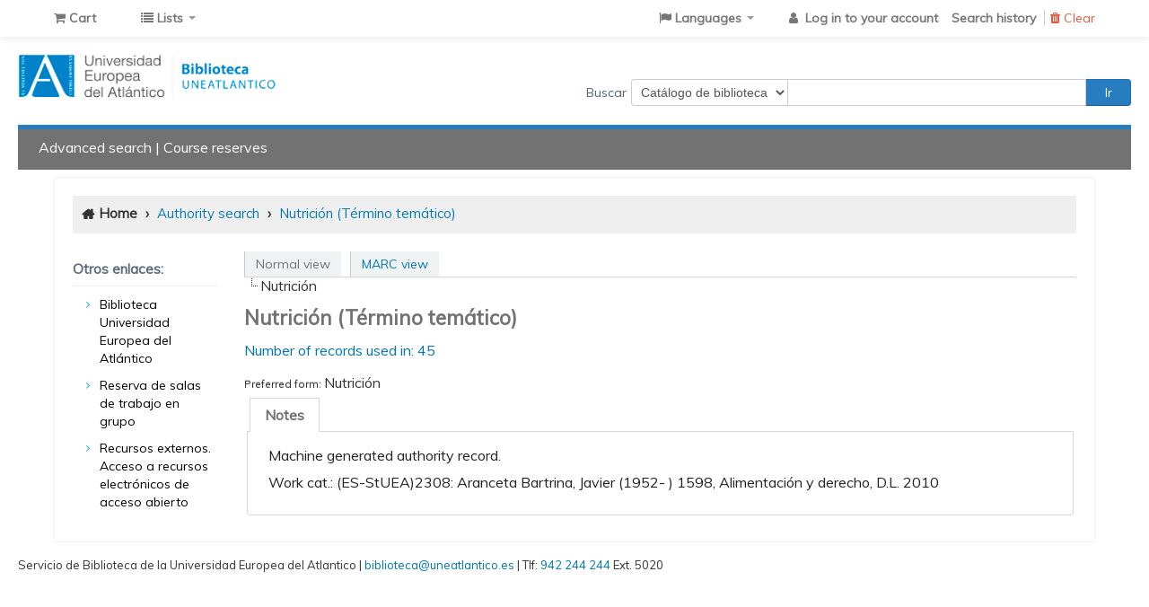

--- FILE ---
content_type: text/html;charset=UTF-8
request_url: https://koha.uneatlantico.es/cgi-bin/koha/opac-authoritiesdetail.pl?authid=1600
body_size: 24954
content:
<!DOCTYPE html><!-- TEMPLATE FILE: opac-auth-detail.tt --><html lang="en" class="no-js"><head><title>Biblioteca UNEATLANTICO catalog › Authority search › Nutrición  (Término temático)</title><meta name="generator" content="Koha 19.1127000"><!-- leave this for stats --><meta name="viewport" content="width=device-width, initial-scale=1"><link rel="shortcut icon" href="https://kobli.uneatlantico.es/opac-tmpl/prog/imgs/opacsmallimage.jpg" type="image/x-icon"><link rel="stylesheet" type="text/css" href="/opac-tmpl/bootstrap/lib/bootstrap/css/bootstrap.min_19.1127000.css"><link href="/opac-tmpl/bootstrap/lib/jquery/jquery-ui-1.12.1.min_19.1127000.css" type="text/css" rel="stylesheet"><link href="/opac-tmpl/bootstrap/css/opac2_19.1127000.css" type="text/css" rel="stylesheet"><link href="/opac-tmpl/bootstrap/css/print_19.1127000.css" type="text/css" media="print" rel="stylesheet"><style>/*style search box*/
.mastheadsearch {
background:none;
}

.mastheadsearch label {
color:#535f73;
}

 
/* Replace logos */
 
#logo {
  background: rgba(0, 0, 0, 0);
}
 

/*make highlights on selected boxes purple*/
 
input:focus, textarea:focus { 
border-color: #535f73 !important; 
}
 
div#header_search div.residentsearch {
border-color: -moz-use-text-color -moz-use-text-color #535f73 !important;
}
 
#header_search ul.ui-tabs-nav li.ui-tabs-selected {
border-color: -moz-use-text-color #535f73 #535f73 !important;
}
 
#menu ul li.active a {
border-left: 1px solid #535f73;
border-color: #535f73 -moz-use-text-color #535f73 #535f73;
}</style><!-- Respond.js brings responsive layout behavior to IE < v.9 --><!--[if lt IE 9]>
    <script src="/opac-tmpl/bootstrap/lib/respond.min.js"></script>
<![endif]--><script>
    var Koha = {};
    function _(s) { return s } // dummy function for gettext
</script><script src="/opac-tmpl/bootstrap/js/Gettext_19.1127000.js"></script><script src="/opac-tmpl/bootstrap/js/i18n_19.1127000.js"></script><script src="/opac-tmpl/bootstrap/lib/modernizr.min_19.1127000.js"></script><link rel="stylesheet" href="/opac-tmpl/bootstrap/lib/font-awesome/css/font-awesome.min_19.1127000.css" type="text/css"><style>
    /* CSS for Koha CoverFlow Plugin 
       This CSS was added automatically by installing the CoverFlow plugin
       Please do not modify */
    .coverflow {
        height:160px;
        margin-left:25px;
        width:850px;
    }

    .coverflow img,.coverflow .item {
        -moz-border-radius:10px;
        -moz-box-shadow:0 5px 5px #777;
        -o-border-radius:10px;
        -webkit-border-radius:10px;
        -webkit-box-shadow:0 5px 5px #777;
        border-radius:10px;
        box-shadow:0 5px 5px #777;
        height:100%;
        width:100%;
    }

    .itemTitle {
        padding-top:30px;
    }

    .coverflow .selectedItem {
        -moz-box-shadow:0 4px 10px #0071BC;
        -webkit-box-shadow:0 4px 10px #0071BC;
        border:1px solid #0071BC;
        box-shadow:0 4px 10px #0071BC;
    }
    /* End of CSS for Koha CoverFlow Plugin */
</style></head><body id="opac-authoritiesdetail" class="branch-default scrollto">






<div id="wrap">
    <div id="header-region" class="noprint">
        <div class="navbar navbar-inverse navbar-static-top">
            <div class="navbar-inner">
                <div class="container-fluid">
                    <button id="scrolltocontent">Skip to main content</button>
                    <h1 id="logo">
                        <a class="brand" href="/cgi-bin/koha/opac-main.pl">
                            
                                Biblioteca UNEATLANTICO
                            
                        </a>
                    </h1>
                    
                        <div id="cartDetails" class="cart-message">Your cart is empty.</div>
                    
                    <ul class="nav">
                        
                            <li>
                                <a href="#" title="Collect items you are interested in" id="cartmenulink" role="button">
                                    <i id="carticon" class="fa fa-shopping-cart fa-icon-white"></i> <span class="cartlabel">Cart</span> <span id="basketcount"></span>
                                </a>
                            </li>
                        
                        
                            <li class="divider-vertical"></li>
                        
                        
                            <li class="dropdown">
                                <a href="#" title="Show lists" class="dropdown-toggle" id="listsmenu" data-toggle="dropdown" role="button"><i class="fa fa-list fa-icon-white"></i> <span class="listslabel">Lists</span> <b class="caret"></b></a>
                                <ul aria-labelledby="listsmenu" role="menu" class="dropdown-menu">
                                
                                
                                
                                    <li role="presentation"><a href="/cgi-bin/koha/opac-shelves.pl?op=list&amp;category=1" tabindex="-1" role="menuitem"><strong>Your lists</strong></a></li>
                                    
                                        
                                            <li role="presentation"><a href="/cgi-bin/koha/opac-user.pl" tabindex="-1" class="menu-inactive loginModal-trigger" role="menuitem">Log in to create your own lists</a></li>
                                        
                                    
                                
                                </ul> <!-- / .dropdown-menu -->
                            </li> <!-- / .dropdown -->
                        
                    </ul> <!-- / .nav -->

                    

                        <div id="members" class="pull-right">
                            
                                

    <div id="header_langmenu" class="pull-left">
        <ul class="nav">
            <li class="dropdown">
              <a href="#" title="Switch languages" class="dropdown-toggle" id="langmenu" data-toggle="dropdown" role="button"><i class="fa fa-flag fa-icon-white"></i> <span class="langlabel">Languages</span> <b class="caret"></b></a>
                <ul aria-labelledby="langmenu" role="menu" class="dropdown-menu dropdown-menu-right">
                
                    
                        
                            
                                
                                <li role="presentation"><a href="#" tabindex="-1" class="menu-inactive" role="menuitem">English <i class="fa fa-check"></i></a></li>
                                
                            
                        
                    
                
                    
                        
                            
                                
                                <li role="presentation"><a href="/cgi-bin/koha/opac-changelanguage.pl?language=es-ES" tabindex="-1" role="menuitem">Español</a></li>
                                
                            
                        
                    
                
                </ul> <!-- /# .dropdown-menu -->
            </li> <!-- / .dropdown -->
        </ul> <!-- /.nav.pull-right -->
    </div> <!-- /#header_langmenu -->


                            
                            <ul class="nav">
                                <li class="dropdown">
                                    
                                        
                                            
                                                <a href="/cgi-bin/koha/opac-user.pl" class="login-link loginModal-trigger"><i class="fa fa-user fa-icon-white fa-fw"></i> <span class="userlabel">Log in to your account</span></a>
                                            
                                        
                                    

                                    
                                </li>
                                
                                    
                                        <li class="search_history">
                                            <a href="/cgi-bin/koha/opac-search-history.pl" title="View your search history">Search history</a>
                                            <span class="divider-vertical"></span>
                                            <a class="logout clearsh" href="/cgi-bin/koha/opac-search-history.pl?action=delete" title="Delete your search history"><i class="fa fa-trash"></i> Clear</a>
                                        </li>
                                    
                                
                            </ul>
                        </div> <!-- /members -->
                    

                </div> <!-- /container-fluid -->
            </div> <!-- /navbar-inner -->
        </div> <!-- /navbar -->

        
            <div class="container-fluid">
                <div class="row-fluid">
                    <div id="opacheader">
                        <!--<div class="Aurora"><img src="http://koha.uneatlantico.es/opac-tmpl/bootstrap/images/logo-biblioteca.png"/><h1>Biblioteca UNEATLANTICO. Catálogo</h1></div>-->





                    </div>
                </div>
            </div>
        
    </div> <!-- / header-region -->

    <div class="container-fluid">
        <div class="row-fluid">
            <div id="opac-main-search">
            <div class="span12">
                
                    
                        
                            <div class="mastheadsearch">
                        
                        
                            <img src="https://koha.uneatlantico.es/opac-tmpl/bootstrap/images/logo-biblioteca.png" class="logo"> 
<form name="searchform" method="get" action="/cgi-bin/koha/opac-search.pl" id="searchform" class="form-inline">
 <label for="masthead_search"> Buscar    </label>
  <div class="search-group">
  	<select name="idx" id="masthead_search">
      <option value="">Catálogo de biblioteca</option>
      <option value="ti">Título</option>
      <option value="au">Autor</option>
      <option value="su">Tema</option>
      <option value="nb">ISBN</option>
      <option value="ns">ISSN</option>
      <option value="se">Series</option>
      <option value="callnum">Signatura</option>
    </select>
    <div class="input-append nolibrarypulldown">
      <input class="transl1" id="translControl1" name="q" title="Escriba el término de búsqueda" type="text" spellcheck="false" data-ms-editor="true"><span id="translControl"></span>
      <button type="submit" id="searchsubmit" class="btn btn-primary">Ir</button>
    </div>
  </div>
 </form>
                        
                        </div> <!-- / .mastheadsearch -->
                    

                    <div class="row-fluid">
                            <div id="moresearches">
                                <ul>
                                    <li><a href="/cgi-bin/koha/opac-search.pl">Advanced search</a></li>
                                    <li><a href="/cgi-bin/koha/opac-course-reserves.pl">Course reserves</a></li>
                                    
                                    
                                    
                                    
                                    
                                    
                                    
                                    
                                </ul>
                            </div> <!-- /#moresearches -->
                    </div> <!-- /.row-fluid -->

                
            </div> <!-- /.span10 -->
            </div> <!-- /.opac-main-search -->
        </div> <!-- / .row-fluid -->
    </div> <!-- /.container-fluid -->

    <!-- Login form hidden by default, used for modal window -->
    <div id="loginModal" class="modal hide" tabindex="-1" role="dialog" aria-labelledby="modalLoginLabel" aria-hidden="true">
        <div class="modal-header">
            <button type="button" class="closebtn" data-dismiss="modal" aria-hidden="true">×</button>
            <h2 id="modalLoginLabel">Log in to your account</h2>
        </div>
        <form action="/cgi-bin/koha/opac-user.pl" method="post" name="auth" id="modalAuth">
            <input type="hidden" name="has-search-query" id="has-search-query" value="">
            <div class="modal-body">
                
                <input type="hidden" name="koha_login_context" value="opac">
                <fieldset class="brief">
                    <label for="muserid">Login:</label><input type="text" id="muserid" name="userid">
                    <label for="mpassword">Password:</label><input type="password" id="mpassword" name="password">
                    
                        <div id="nologininstructions-modal" class="nologininstructions">
                            <p>Nota: Tu nombre de usuario es el mismo que tu ID  de la Universidad:</p>
<ul class="list--arrow">
  <li>Para alumnado: &quot;nombre.apellido&quot;</li>
  <li>Para personal docente o administrativo: &quot;nombre.apellido&quot;</li>
</ul>
                        </div>
                    
                    
                    
                </fieldset>
            </div>
            <div class="modal-footer">
                <input type="submit" class="btn btn-primary" value="Log in">
            </div>
        </form> <!-- /#auth -->
    </div>  <!-- /#modalAuth  -->


    <div class="main">
        <ul class="breadcrumb">
            <li><a href="/cgi-bin/koha/opac-main.pl">Home</a> <span class="divider">›</span></li>
            <li><a href="/cgi-bin/koha/opac-authorities-home.pl">Authority search</a> <span class="divider">›</span></li>
            <li><a href="#">Nutrición  (Término temático)</a></li>
        </ul>

        <div class="container-fluid">
            <div class="row-fluid">
                
                    <div class="span2">
                        <div id="navigation">
                            
<div id="opacnav"></div>

<div id="opacnavbottom"><div class="enlaces">
<h4><font color="#5D6D7E">Otros enlaces:  </font></h4>
<ul class="list--arrow">
<li><p><a href="https://biblio.uneatlantico.es/">Biblioteca Universidad Europea del Atlántico</a></p></li>
<li><p><a href="https://laboratoriosvirtuales.uneatlantico.es:3000/">Reserva de salas de trabajo en grupo </a></p></li>
<li><p><a href="https://biblio.uneatlantico.es/acceso-a-recursos-externos">Recursos externos. Acceso a recursos electrónicos de acceso abierto </a></p></li>
</ul>
</div></div>

                        </div>
                    </div>
                    <div class="span10">
                
                    <div id="userauthdetails" class="maincontent">
                        <div id="views">
                            <span class="view">
                                <span id="Normalview">Normal view</span>
                            </span>
                            <span class="view">
                                <a id="MARCview" href="/cgi-bin/koha/opac-authoritiesdetail.pl?authid=1600&amp;marc=1">MARC view</a>
                            </span>
                        </div>

                        
                            <div id="hierarchies">
                                
    
        
    <ul class="hierarchy">
        
            <li id="hier1600" class="child0 authnode">
            
                <span class="currentauth">Nutrición </span>
            
            
            </li>
        
    </ul>

    

                            </div>
                        

                        <h1>Nutrición  (Término temático)</h1>

                        <div class="usedin">
                            <a href="/cgi-bin/koha/opac-search.pl?type=opac&amp;q=1600&amp;idx=an,phr">Number of records used in: 45</a>
                        </div>

                        <div class="authstanza">
                            
                                <div class="heading authorized auth">
                                    <span class="label">Preferred form: </span>
                                    <span class="authorized">Nutrición </span>
                                </div>
                            
                            
    

                        </div>

                        

                        

                        

                        

                        <div id="authdescriptions" class="toptabs">
                            <ul>
                                <li id="tab_descriptions"><a href="#descriptions">Notes</a></li>
                            </ul>
                            <div id="descriptions">
                                <div class="content_set">
                                    
                                        <p class="note auth667">Machine generated authority record.</p>
                                    
                                        <p class="note auth670">Work cat.: (ES-StUEA)2308: Aranceta Bartrina, Javier (1952- ) 1598, Alimentación y derecho, D.L. 2010</p>
                                    
                                </div>
                            </div>
                        </div>
                    </div> <!-- / .#userauthdetails -->
                </div> <!-- / .span10/12 -->
            </div> <!-- / .row-fluid -->
        </div> <!-- / .container-fluid -->
    </div> <!-- / .main -->




    
    
        <div class="container-fluid">
            <div class="row-fluid">
                <div class="span12">
                    <div id="opaccredits" class="noprint">
                        <p>Servicio de Biblioteca de la Universidad Europea del Atlantico | <a href="mailto:biblioteca@uneatlantico.es">biblioteca@uneatlantico.es</a> | Tlf: <a href="tel:+34942244244">942 244 244</a> Ext. 5020
</p>

                    </div>
                </div>
            </div>
        </div>
    

    

</div> <!-- / #wrap in masthead.inc -->




<!-- JavaScript includes -->
<script src="/opac-tmpl/bootstrap/lib/jquery/jquery-3.4.1.min_19.1127000.js"></script>
<script src="/opac-tmpl/bootstrap/lib/jquery/jquery-migrate-3.1.0.min_19.1127000.js"></script>
<script src="/opac-tmpl/bootstrap/lib/jquery/jquery-ui-1.12.1.min_19.1127000.js"></script>
<script>
// Resolve name collision between jQuery UI and Twitter Bootstrap
$.widget.bridge('uitooltip', $.ui.tooltip);
</script>
<script src="/opac-tmpl/bootstrap/lib/bootstrap/js/bootstrap.min_19.1127000.js"></script>
<script src="/opac-tmpl/bootstrap/lib/fontfaceobserver.min_19.1127000.js"></script>
<script src="/opac-tmpl/bootstrap/js/global_19.1127000.js"></script>
<script>
    Modernizr.load([
        // Test need for polyfill
        {
            test: window.matchMedia,
            nope: "/opac-tmpl/bootstrap/lib/media.match.min_19.1127000.js"
        },
        // and then load enquire
        "/opac-tmpl/bootstrap/lib/enquire.min_19.1127000.js",
        "/opac-tmpl/bootstrap/js/script_19.1127000.js",
    ]);

    // Fix for datepicker in a modal
    $.fn.modal.Constructor.prototype.enforceFocus = function () {};
</script>

<script>//<![CDATA[
        var NO_AMAZON_IMAGE = _("No cover image available");
    //]]>
</script>
<script src="/opac-tmpl/bootstrap/js/amazonimages_19.1127000.js"></script>


<script src="/opac-tmpl/lib/emoji-picker/js/config_19.1127000.js"></script>
<script src="/opac-tmpl/lib/emoji-picker/js/util_19.1127000.js"></script>
<script src="/opac-tmpl/lib/emoji-picker/js/jquery.emojiarea_19.1127000.js"></script>
<script src="/opac-tmpl/lib/emoji-picker/js/emoji-picker_19.1127000.js"></script>

<script>
    //<![CDATA[
    var MSG_CONFIRM_AGAIN = _("Warning: Cannot be undone. Please confirm once again")
    var MSG_DELETE_SEARCH_HISTORY = _("Are you sure you want to delete your search history?");
    var MSG_NO_SUGGESTION_SELECTED = _("No suggestion was selected");
    var MSG_SEARCHING = _("Searching %s...");
    var MSG_ERROR_SEARCHING_COLLECTION = _("Error searching %s collection");
    var MSG_NO_RESULTS_FOUND_IN_COLLECTION = _("No results found in the library's %s collection");
    var MSG_RESULTS_FOUND_IN_COLLECTION = _("Found %s results in the library's %s collection");
    var MSG_BY = _("by");
    var MSG_TYPE = _("Type");
    var MSG_NEXT = _("Next");
    var MSG_PREVIOUS = _("Previous");
    var MSG_CHECKOUTS = _("Checkouts");
    var MSG_NO_CHECKOUTS = _("No checkouts");
    var MSG_CHECK_OUT = _("Check out");
    var MSG_CHECK_OUT_CONFIRM = _("Are you sure you want to check out this item?");
    var MSG_CHECKED_OUT_UNTIL = _("Checked out until %s");
    var MSG_CHECK_IN = _("Check in");
    var MSG_CHECK_IN_CONFIRM = _("Are you sure you want to return this item?");
    var MSG_NO_CHECKOUTS = _("No checkouts");
    var MSG_DOWNLOAD = _("Download");
    var MSG_HOLDS = _("Holds");
    var MSG_NO_HOLDS = _("No holds");
    var MSG_PLACE_HOLD = _("Place hold");
    var MSG_CANCEL_HOLD = _("Cancel");
    var MSG_CANCEL_HOLD_CONFIRM = _("Are you sure you want to cancel this hold?");
    var MSG_ON_HOLD = _("On hold");

    
    
    
        $(window).load(function() {
            verify_images();
         });
    
    $(".print-large").on("click",function(){
        window.print();
        return false;
    });
    $("#ulactioncontainer > ul > li > a.addtoshelf").on("click",function(){
        Dopop('opac-addbybiblionumber.pl?biblionumber=');
        return false;
    });
    $("body").on("click", ".addtocart", function(e){
        e.preventDefault();
        var biblionumber = $(this).data("biblionumber");
        addRecord( biblionumber );
    });
    $("body").on("click", ".cartRemove", function(e){
        e.preventDefault();
        var biblionumber = $(this).data("biblionumber");
        delSingleRecord( biblionumber );
    });
    $(".clearsh").on("click", function(){
        return confirmDelete(MSG_DELETE_SEARCH_HISTORY);
    });
    //]]>
</script>


    <script src="/opac-tmpl/bootstrap/js/basket_19.1127000.js"></script>









    <script src="/opac-tmpl/bootstrap/js/localcovers_19.1127000.js"></script>
    <script>
    //<![CDATA[
    var NO_LOCAL_JACKET = _("No cover image available");
    //]]>
    </script>








<script src="/opac-tmpl/bootstrap/lib/jquery/plugins/jquery.cookie.min_19.1127000.js"></script>
<script>
$(document).ready(function() {
    if($('#searchsubmit').length) {
        $(document).on("click", '#searchsubmit', function(e) {
            jQuery.removeCookie("form_serialized", { path: '/'});
            jQuery.removeCookie("form_serialized_limits", { path: '/'});
            jQuery.removeCookie("search_path_code", { path: '/'});
        });
    }

    window.emojiPicker = new EmojiPicker({
      emojiable_selector: '[data-emojiable=true]',
      assetsPath: '/opac-tmpl/lib/emoji-picker/img/',
      popupButtonClasses: 'fa fa-smile-o'
    });
    window.emojiPicker.discover();
});
</script>


    <script src="/opac-tmpl/lib/jquery/plugins/jquery.jstree_19.1127000.js"></script>

<script>
    //<![CDATA[
        $(document).ready(function() {
            $('#authdescriptions').tabs();
            
                var current_nodes = [];
                $('.currentauth').each(function() {
                    current_nodes.push('#' + $(this).parent().parents('li:first').attr('id'));
                    });
                $('#hierarchies').jstree({
                        "plugins": [ "themes", "html_data"],
                        "themes": { "theme": "classic",
                                    "icons": false },
                        "core": { "initially_open": current_nodes }
                    });
            
        });
    //]]>
</script>


    <script>
        $(document).ready(function() {
  
  $('.no-image').remove();
  
});
    </script>


<script>$(document).ready(function(){$.getScript("/plugin/Koha/Plugin/Com/ByWaterSolutions/CoverFlow/bower_components/jquery-flipster/dist/jquery.flipster.min.js",function(data,textStatus,jqxhr){$("head").append("<link id='flipster-css' href='/plugin/Koha/Plugin/Com/ByWaterSolutions/CoverFlow/bower_components/jquery-flipster/dist/jquery.flipster.min.css' type='text/css' rel='stylesheet' />");$('#coverflow').load("/coverflow.pl?id=58",function(){$('.koha-coverflow img').on("load",function(){if(this.naturalHeight==1){$(this).attr("src","https://raw.githubusercontent.com/bywatersolutions/web-assets/master/NoImage.png");}});var opt={'items':'.item','minfactor':15,'distribution':1.5,'scalethreshold':0,'staticbelowthreshold':false,'titleclass':'itemTitle','selectedclass':'selectedItem','scrollactive':true,'step':{'limit':4,'width':10,'scale':true}};$('#coverflow').flipster({autoplay:'3000',buttons:'true',loop:'true',});});});});
</script>
</body></html>

--- FILE ---
content_type: text/css;charset=utf-8
request_url: https://koha.uneatlantico.es/opac-tmpl/bootstrap/css/opac2_19.1127000.css
body_size: 56746
content:
@charset "UTF-8";

@import url("https://fonts.googleapis.com/css?family=Muli:300,400,300italic,400italic");

body,
html {
	height: 100%
}

body {
	background: #ffff none;
	font-family: 'Muli',
	Arial,
	sans-serif;
	font-size: 16px
}

#wrap {
	padding: 0 !important;
}

#opaccredits {
	font-size: 13px;
}

.fonts-loaded body {
	font-family: 'Muli',
	Arial,
	sans-serif;
}

ul.list--arrow {
	margin-left: 15px;
}

ul.list--arrow li {
	list-style-type: none;
	padding-left: 15px;
	position: relative;
}

ul.list--arrow li::before {
	color: #06aaeb;
	content: "\f105";
	font-family: FontAwesome;
	font-style: normal;
	font-weight: normal;
	position: absolute;
	left: 0;
	top: 0;
	font-size: 12px;
	-webkit-font-smoothing: antialiased;
}

.navbar .divider-vertical {
	border-left-color: #ffff;
	border-right-color: #ffff;
}

.navbar .nav li.dropdown>a:focus .caret,
.navbar .nav li.dropdown>a:hover .caret {
	border-bottom-color: #287cc0;
	border-top-color: #287cc0
}

.navbar-inverse .brand {
	color: #9fe1ff;
	font-weight: 700
}

.navbar-inverse .navbar-inner {
	background: #ffff none;
	border-color: #ffff;
}

.navbar-inverse .navbar-inner ul.dropdown-menu a:hover {
	color: #fff
}

.navbar-inverse .navbar-inner li>a {
	color: #727272;
	font-weight: 700;
}

.navbar-inverse .navbar-inner li>a:focus,
.navbar-inverse .navbar-inner li>a:hover,
.navbar-inverse .navbar-inner li>a:focus i,
.navbar-inverse .navbar-inner li>a:hover i{
	color: #287cc0
}

.navbar-inverse .navbar-inner li.dropdown>a:focus .caret,
.navbar-inverse .navbar-inner li.dropdown>a:hover .caret {
	border-bottom-color: #287cc0;
	border-top-color: #287cc0
}

.navbar-inverse .navbar-inner li.dropdown.open>.dropdown-toggle {
	background-color: transparent;
	color: #287cc0
}

.navbar-inverse .navbar-inner li.dropdown.open>.dropdown-toggle .caret,
.navbar-inverse .navbar-inner li.dropdown.open>.dropdown-toggle .caret:hover {
	border-bottom-color: #287cc0;
	border-top-color: #287cc0
}

.navbar-inner {
	background: #ffff none
}

.navbar-fixed-bottom.navbar-static-bottom {
	position: static
}

.navbar-fixed-bottom .navbar-inner {
	min-height: 45px
}

#wrap {
	height: auto !important;
	height: 100%;
	margin: 0 auto -46px;
	min-height: 100%;
	padding-left: 40px;
	padding-right: 40px
}

#changelanguage {
	clear: both;
	min-height: 45px
}

#changelanguage .nav>.active>p {
	padding: 0 15px
}

#i18nMenu {
	margin-left: 1em
}

#i18nMenu li {
	font-size: 85%
}

#i18nMenu li a:hover {
	color: #287cc0
}

#i18nMenu li li,
#i18nMenu li li>a {
	font-size: 100%
}

#i18nMenu li li>a:hover {
	color: #fff
}

#i18nMenu li a {
	color: #0076b2
}

#i18nMenu .dropdown-menu li p {
	clear: both;
	display: block;
	font-weight: 400;
	line-height: 20px;
	padding: 3px 20px;
	white-space: nowrap
}

#koha_url p {
	color: #666;
	float: right;
	margin: 0
}

.no-js .dateformat {
	display: inline;
	white-space: nowrap
}

.no-js .modal-body {
	padding: 0
}

.no-js .selections-toolbar {
	display: none
}

.no-js #sortsubmit {
	display: inline
}

.js #sortsubmit,
.js .dateformat {
	display: none
}

.fa.danger {
	color: #c00
}

.popup {
	padding-left: 0;
	padding-right: 0
}

.popup .main {
	font-size: 90%;
	padding: 0 1em
}

.popup legend {
	line-height: 1.5em;
	margin-bottom: .5em
}

a:link,
a:visited {
	color: #0076b2
}

a:active,
a:hover {
	color: #005580
}

a.cancel {
	padding-left: 1em
}

a.title {
	font-size: 108%;
	font-weight: 700
}

a.btn-link:focus,
a.btn-link:hover {
	text-decoration: none
}

a.login-link {
	color: #005580;
	font-weight: 700
}

a.login-link.loginModal-trigger {
	color: #287cc0
}

a .idreambooksrating {
	color: #29ade4;
	font-size: 30px;
	line-height: 30px;
	padding-left: 85px;
	text-decoration: none
}

#members .search_history a.logout {
	font-size: 14px;
	font-weight: 400
}

.fa.fa-rss {
	border-radius: 3px;
	color: #fff;
	padding: 2px 3px;
}

.fa.fa-rss.rsssearchicon {
	font-size: 90%
}

#opacheader {
	background-color: #ffff
}

#numresults,
#selections {
	color: #727272
}

#selections {
	font-weight: 700
}

#selections-toolbar {
	background: #e2e8e8 none;
	border-bottom: none;
	margin-top: 3px
}

.selections {
	font-weight: 700
}

.mastheadsearch {
	display: grid;
	grid-template-areas: "logo . buscador buscador";
	grid-template-columns: repeat(4, 1fr);
	background: #f0f3f3;
	margin: .5em 0;
	padding: 5px 0;
	gap: 25px;
}

.mastheadsearch #searchform {
	grid-area: buscador;
	display: grid;
	align-items: center;
	grid-template-rows: 30px;
	grid-template-columns: minmax(10px, 50px) 1fr;
	align-self: end;
	justify-self: end;
	width: 100%;
	max-width: 800px;
}

@media only screen and (min-width:1100px) {
	#notloggedin .span7.maincontent {
		width: 62.3%;
	}

	#notloggedin .span7.maincontent+.span3 {
		width: 18%;
	}
}

#searchform select {
	border-top-right-radius: 0;
	border-bottom-right-radius: 0;
	border-right: none;
}

#searchform input {
	border-top-left-radius: 0;
	border-bottom-left-radius: 0;
}

#searchform .search-group {
	display: flex;
}

#searchform .search-group .input-append {
	width: 100%;
	display: grid;
	grid-template-columns: 1fr 0 minmax(30px,50px);
}

#searchform .search-group select {
	max-width: 175px;
}

.mastheadsearch img.logo {
	grid-area: logo;
}

.mastheadsearch label {
	color: #727272;
	font-size: 14px !important;
	margin-bottom: 0 !important;
}

.Aurora {
	text-align: center;
	font-weight: bold;
}

.Aurora h1 {
	font-size: 22px;
	color: hsl(204, 70%, 53%);
}

#login {
	background-color: #F7FBFE;
	border: 1px solid #E3E3E3;
	padding: 20px;
	border-radius: 4px;
	margin-bottom: 10px;
}

#login form {
	margin: 0;
}

#login label {
	font-weight: bold;
}

#login input:not(.btn) {
	width: 94%;
}

#login input.btn, input[value="Buscar"] {
	background-color: #287CC0;
	color: #ffff;
	font-family: 'Muli',
	Arial,
	sans-serif;
	font-weight: 300;
}

#login input.btn:hover,
#opac-auth input.btn:hover,
button.btn-primary:hover,
input.btn-primary:hover,
button.btn-success:hover,
input.btn-success:hover {
	background-color: #727272 !important;
	border-color: #727272 !important;
}

.enlaces {
	font-size: 14px;
}

.enlaces a {
	color: #000;
}

.enlaces a:hover {
	color: #287cc0;
	text-decoration: none;
}

.enlaces h4 {
	border-bottom: 1px solid #eeee;
	padding-bottom: 8px;
}

a.reviewlink,
a.reviewlink:visited {
	color: #000;
	font-weight: 400;
	text-decoration: none
}

a.OpenURL img {
	vertical-align: middle
}

a.brief {
	padding-left: 27px
}

a.addtocart {
	padding-right: 0
}

a.cartRemove {
	color: #900;
	font-size: 90%;
	padding-left: 0
}

a.cartRemove:hover {
	color: #c60000
}

a.highlight_toggle {
	display: none
}

a.incart {
	color: #666
}

a.remove:hover {
	color: #900
}

a.remove:hover i .fa {
	color: #c60000
}

h1 {
	color: #727272;
	font-size: 140%;
	line-height: 150%
}

h1#libraryname {
	background: transparent url(../images/logo-koha.png) no-repeat scroll 0;
	border: 0;
	float: left !important;
	margin: 0;
	padding: 0;
	width: 120px
}

h1#libraryname a {
	border: 0;
	cursor: pointer;
	display: block;
	height: 0 !important;
	margin: 0;
	overflow: hidden;
	padding: 40px 0 0;
	text-decoration: none;
	width: 120px
}

h2 {
	font-size: 130%
}

h2,
h3 {
	color: #727272;
	line-height: 150%
}

h3 {
	font-size: 120%
}

h4 {
	font-size: 110%
}

h5 {
	font-size: 100%
}

caption,
h5 {
	color: #727272
}

caption {
	font-size: 120%;
	font-weight: 700;
	margin: 0;
	text-align: left
}

input,
textarea {
	width: auto
}

.input-fluid {
	width: 50%
}

legend {
	color: #727272;
	font-size: 110%;
	font-weight: 700
}

table {
	font-size: 90%
}

table,
td {
	background-color: #fff
}

tr.outstanding {
	font-style: italic
}

td img {
	max-width: none
}

td.overdue {
	color: #c33
}

td.sum {
	background-color: #ffffe5;
	font-weight: 700
}

td .btn {
	white-space: nowrap
}

th {
	background-color: #e2e8e8
}

th.sum,
th[scope=row] {
	text-align: right
}

th[scope=row] {
	background-color: transparent
}

#advsearches label,
#basketcount,
#booleansearch label {
	display: inline
}

#booleansearch p {
	display: inline-block;
	margin-right: 10px;
}

#booleansearch p label {
	margin-right: 10px;
}

#booleansearch p:first-of-type label{
	display: none;
}

#basketcount {
	margin: 0;
	padding: 0
}

#basketcount span {
	border-radius: 3px;
	background-color: #287cc0;
	color: #fff;
	display: inline;
	font-family: 'Muli',Arial,sans-serif;
	font-size: 80%;
	font-weight: 400;
	margin: 0 0 0 .9em;
	padding: 0 .3em
}

.dropdown-menu-right {
	left: auto;
	right: 0
}

.navbar .nav {
	margin-right: 0;
	font-size: 14px;
	margin-left: 5px;
}

.navbar .nav i {
	color: #777;
}

.navbar .nav>li>a {
	color: #777;
	float: none;
	padding: 10px 15px;
	text-decoration: none;
	text-shadow: none !important;
}

.navbar .nav>li>.dropdown-menu.dropdown-menu-right:after {
	left: unset;
	right: 10px
}

.navbar .nav>li>.dropdown-menu.dropdown-menu-right:before {
	left: unset;
	right: 9px
}

.navbar-inverse .navbar-inner #members ul.dropdown-menu a:hover {
	color: #005580;
	text-decoration: underline
}

.navbar-inverse .navbar-inner #members ul.dropdown-menu a:hover.logout:hover {
	color: #e8583c
}

.navbar-inverse .navbar-inner #members .divider-vertical {
	border-left-color: #ccc;
	border-right-color: #ffff;
	margin: 0 5px
}

#members {
	display: block
}

#members p {
	color: #727272
}

#members a.logout {
	color: #e8583c;
	font-weight: 700;
	margin-right: 20px;
}

#members a.logout i {
	color: #e8583c;
}

#members a.logout:hover {
	color: #e8583c
}

#members .search_history a {
	display: inline-block;
	padding: 10px 0
}

#members .search_history .divider-vertical {
	border-left-color: #ccc;
	border-right-color: #ffff;
	margin: 0 5px
}

#loggedinuser-menu {
	min-width: 300px;
	padding: .5em 1em
}

#moresearches {
	margin: .5em 0;
	padding: 10px;
	background-color: #727272;
	color: #ffff;
	border-top: 5px solid #287cc0;
}

#moresearches a  {
	color: #ffff;
}

#moresearches li {
	display: inline;
	white-space: nowrap
}

#moresearches li:after {
	content: " | "
}

#moresearches li:last-child:after {
	content: ""
}

#moresearches ul {
	margin: 0 13px;
	margin-bottom: 5px;
}

#news {
	margin: .5em 0;
	padding: 1em
}

#news .newsitem:last-child .newsfooter {
	border-bottom: 0
}

.newscontainer {
	border: 1px solid #ddd
}

.newsheader {
	margin: 0
}

.newsbody,
.newsheader {
	padding: 8px 0
}

.newsfooter {
	border-bottom: 1px solid #eee;
	font-size: 90%;
	margin-bottom: .5em;
	padding-bottom: .5em
}

#rssnews-container,
.newsfooter {
	color: #727272
}

#rssnews-container {
	font-size: 90%;
	padding: .5em 0
}

.rsssearchlink:hover {
	text-decoration: none
}

.selections-toolbar.toolbar {
	background: #e2e8e8 none
}

.actions-menu {
	padding-top: 5px
}

#action a:hover i.fa,
#action button:hover i.fa,
.actions a:hover i.fa,
.actions button:hover i.fa,
.toolbar a:hover i.fa,
.toolbar button:hover i.fa,
.view a:hover i.fa,
.view button:hover i.fa {
	color: #44ae89
}

#action a i.fa,
#action button i.fa,
.actions a i.fa,
.actions button i.fa,
.toolbar a i.fa,
.toolbar button i.fa,
.view a i.fa,
.view button i.fa {
	color: #4466ae
}

#action a.remove:hover,
#action button.remove:hover,
.actions a.remove:hover,
.actions button.remove:hover,
.toolbar a.remove:hover,
.toolbar button.remove:hover,
.view a.remove:hover,
.view button.remove:hover {
	color: #900
}

#action a.remove:hover i.fa,
#action button.remove:hover i.fa,
.actions a.remove:hover i.fa,
.actions button.remove:hover i.fa,
.toolbar a.remove:hover i.fa,
.toolbar button.remove:hover i.fa,
.view a.remove:hover i.fa,
.view button.remove:hover i.fa {
	color: #c60000
}

#action a.disabled,
#action a[disabled],
#action button.disabled,
#action button[disabled],
.actions a.disabled,
.actions a[disabled],
.actions button.disabled,
.actions button[disabled],
.toolbar a.disabled,
.toolbar a[disabled],
.toolbar button.disabled,
.toolbar button[disabled],
.view a.disabled,
.view a[disabled],
.view button.disabled,
.view button[disabled] {
	color: #333
}

#action a.disabled:hover i.fa,
#action a[disabled]:hover i.fa,
#action button.disabled:hover i.fa,
#action button[disabled]:hover i.fa,
.actions a.disabled:hover i.fa,
.actions a[disabled]:hover i.fa,
.actions button.disabled:hover i.fa,
.actions button[disabled]:hover i.fa,
.toolbar a.disabled:hover i.fa,
.toolbar a[disabled]:hover i.fa,
.toolbar button.disabled:hover i.fa,
.toolbar button[disabled]:hover i.fa,
.view a.disabled:hover i.fa,
.view a[disabled]:hover i.fa,
.view button.disabled:hover i.fa,
.view button[disabled]:hover i.fa {
	color: #333;
	filter: alpha(opacity=65);
	opacity: .65
}

.actions:first-child .btn-link {
	padding-left: 0
}

.carousel {
	text-align: center;
}

.carousel h2 {
	font-weight: bold;
	color: #287cc0;
}

.alert {
	border-color: #d6c43b;
	color: #333
}

.alert .closebtn {
	line-height: 20px;
	position: relative;
	right: -21px;
	top: -2px
}

.alert-info {
	border-color: #c5d1e5;
	color: #333
}

.alert-success {
	border-color: #9fba35;
	color: #333
}

.breadcrumb {
	background-color: #EFEFEF;
	font-size: 15px;
	list-style: none outside none;
	margin: 10px 20px;
	padding: 10px;
	border-radius: 0;
	margin-bottom: 20px;
}

.breadcrumb li:first-of-type a,
.breadcrumb li .divider {
	color: #333;
	font-weight: bold;
}

.breadcrumb li:first-of-type::before {
	font-family: "FontAwesome";
	content: "\f015";
	display: inline-block;
	padding-right: 5px;
	vertical-align: middle;
	font-weight: 900;
	position: relative;
	bottom: 1px;
}

.buttons-print {
	background-color: transparent;
	border: 0;
	color: #08c;
	display: inline-block;
	font-size: 14px;
	line-height: 20px;
	padding: 4px 12px;
	text-align: center;
	vertical-align: middle
}

.buttons-print:hover {
	color: #005580
}

.buttons-print:hover:before {
	color: #44ae89
}

.buttons-print:before {
	color: #4466ae;
	content: "\f02f";
	font-family: 'Muli',
	Arial,
	sans-serif;
	display: inline-block;
	padding-right: .5em
}

.form-inline {
	display: inline;
	margin: 0;
	padding: 0
}

.form-inline fieldset {
	margin: .3em 0;
	padding: .3em
}

.main {
	background-color: #fff;
	border: 1px solid #f0f3f3;
	margin-bottom: 15px !important;
}

.btn, input, textarea {
	background-image: none !important;
	box-shadow: none !important;
	text-shadow: none !important;
}

.btn:focus {
	outline: 0;
}

.btn-primary {
	font-family: 'Muli',
	Arial,
	sans-serif;
}

.btn-primary,
.btn-primary:active,
.btn-primary:focus,
.btn-primary:hover,
.btn-primary:visited {
	background-color: #287cc0;
	background-position: 0
}

input[type=password]:focus,
input[type=text]:focus {
	border-color: #287cc0 !important;
}

[class*=" icon-"],
[class^=icon-] {
	vertical-align: 0
}

.table-striped tbody>tr:nth-child(odd)>td,
.table-striped tbody>tr:nth-child(odd)>th {
	background-color: #f0f3f3
}

#availability_facet,
#facet-holdings-library {
	color: #727272
}

#toolbar.toolbar {
	border: 1px solid #f0f3f3
}

#toolbar.toolbar,
#toolbar.toolbar.clearfix {
	background-color: #f0f3f3
}

.ui-tabs-nav .ui-tabs-active a,
.ui-tabs-nav a:active,
.ui-tabs-nav a:focus,
.ui-tabs-nav a:hover,
.ui-tabs-nav span.a {
	background: none repeat scroll 0 0 transparent;
	outline: 0 none
}

.ui-widget,
.ui-widget button,
.ui-widget input,
.ui-widget select,
.ui-widget textarea {
	font-family: 'Muli',Arial,sans-serif;
	font-size: inherit
}

ul.ui-tabs-nav li {
	list-style: none
}

.ui-tabs .ui-tabs-nav li {
	background: #f0f3f3 none;
	border-color: #d8d8d8;
	margin-right: .4em
}

.ui-tabs .ui-tabs-nav li.ui-tabs-active {
	background-color: #fff;
	border: 1px solid #d8d8d8;
	border-bottom: 0
}

.ui-tabs .ui-tabs-nav li.ui-tabs-active a {
	color: #727272;
	font-weight: 700
}

.ui-tabs .ui-tabs-nav li.ui-tabs-active.ui-state-hover,
.ui-tabs .ui-tabs-nav li.ui-tabs-active.ui-state-hover.ui-state-active {
	background: #fff none
}

.ui-tabs .ui-tabs-nav li.ui-state-default.ui-state-hover {
	background: #f3f3f3 none
}

.ui-tabs .ui-tabs-panel {
	border: 1px solid #d8d8d8;
	margin-bottom: 1em
}

.ui-tabs.ui-widget-content {
	background: transparent none;
	border: 0
}

.ui-tabs .ui-state-default a:link,
.ui-tabs .ui-state-default a:visited {
	color: #069
}

.ui-tabs .ui-state-hover a:link,
.ui-tabs .ui-state-hover a:visited {
	color: #903
}

.ui-tabs-nav.ui-widget-header {
	background: none;
	border: 0
}

.ui-corner-top {
	border-radius: 0
}

.statictabs ul {
	background: none repeat scroll 0 0 transparent;
	border: 0 none;
	border-bottom-left-radius: 4px;
	border-bottom-right-radius: 4px;
	border-top-left-radius: 4px;
	border-top-right-radius: 4px;
	color: #222;
	font-size: 100%;
	font-weight: 700;
	line-height: 1.3;
	list-style: none outside none;
	margin: 0;
	outline: 0 none;
	padding: .2em .2em 0;
	text-decoration: none
}

.statictabs ul:after,
.statictabs ul:before {
	content: "";
	display: table
}

.statictabs ul:after {
	clear: both
}

.statictabs li {
	background: none repeat scroll 0 0 #e6f0f2;
	border: 1px solid #b9d8d9;
	border-bottom: 0 none !important;
	border-top-left-radius: 4px;
	border-top-right-radius: 4px;
	color: #555;
	float: left;
	font-weight: 400;
	list-style: none outside none;
	margin-bottom: 0;
	margin-right: .4em;
	padding: 0;
	position: relative;
	top: 1px;
	white-space: nowrap
}

.statictabs li.active {
	background-color: #fff;
	color: #212121;
	font-weight: 400;
	padding-bottom: 1px
}

.statictabs li.active a {
	background: none repeat scroll 0 0 transparent;
	color: #000;
	cursor: text;
	font-weight: 700;
	outline: 0 none
}

.statictabs li a {
	color: #004d99;
	cursor: pointer;
	float: left;
	padding: .5em 1em;
	text-decoration: none
}

.statictabs li a:hover {
	background-color: #edf4f5;
	border-top-left-radius: 4px;
	border-top-right-radius: 4px;
	color: #538200
}

.statictabs .tabs-container {
	background: none repeat scroll 0 0 transparent;
	border: 1px solid #b9d8d9;
	border-bottom-left-radius: 4px;
	border-bottom-right-radius: 4px;
	color: #222;
	display: block;
	padding: 1em 1.4em
}

.ui-datepicker table {
	border: 0;
	border-collapse: collapse;
	font-size: .9em;
	margin: 0 0 .4em;
	width: 100%
}

.ui-datepicker th {
	background: transparent none;
	border: 0;
	font-weight: 700;
	padding: .7em .3em;
	text-align: center
}

.ui-datepicker-trigger {
	margin: 0 3px;
	vertical-align: middle
}

.ui-widget-content {
	background: #fff none;
	border: 1px solid #aaa;
	color: #222
}

.ui-widget-content a:link,
.ui-widget-content a:visited {
	color: #0076b2
}

.ui-widget-content a:active,
.ui-widget-content a:hover {
	color: #005580
}

.ui-widget-header {
	background: #e6f0f2 none;
	border: 1px solid #aaa;
	color: #222;
	font-weight: 700
}

.ui-state-default,
.ui-widget-content .ui-state-default,
.ui-widget-header .ui-state-default {
	background: #f4f8f9 none;
	border: 1px solid #aaa;
	color: #555;
	font-weight: 400
}

.ui-state-focus,
.ui-state-hover,
.ui-widget-content .ui-state-focus,
.ui-widget-content .ui-state-hover,
.ui-widget-header .ui-state-focus,
.ui-widget-header .ui-state-hover {
	background: #e6f0f2 none;
	border: 1px solid #aaa;
	color: #212121;
	font-weight: 400
}

.ui-state-active,
.ui-widget-content .ui-state-active,
.ui-widget-header .ui-state-active {
	background: #fff none;
	border: 1px solid #aaa;
	color: #212121;
	font-weight: 400
}

.ui-state-highlight,
.ui-widget-content .ui-state-highlight,
.ui-widget-header .ui-state-highlight {
	background: #fbf9ee;
	border: 1px solid #fcefa1;
	color: #363636
}

.ui-state-error,
.ui-widget-content .ui-state-error,
.ui-widget-header .ui-state-error {
	background: #fef1ec;
	border: 1px solid #cd0a0a;
	color: #cd0a0a
}

.item-thumbnail {
	max-width: none
}

.no-image {
	border-radius: 3px;
	background-color: #fff;
	border: 1px solid #aaa;
	color: #979797;
	display: block;
	font-size: 86%;
	font-weight: 700;
	text-align: center;
	width: 75px
}

#bookcover {
	float: left;
	margin: 0;
	padding: 0
}

#bookcover .no-image {
	margin-bottom: 10px;
	margin-right: 10px
}

#bookcover img {
	margin: 0 1em 1em 0
}

.custom_cover_image img {
	max-width: 140px
}

.required {
	color: #c00
}

.label {
	background-color: transparent;
	color: inherit;
	display: inline;
	font-weight: 400;
	padding: 0;
}

.blabel {
	background-color: #999;
	border-radius: 3px;
	color: #fff;
	display: inline-block;
	font-weight: 700;
	padding: 2px 4px;
}

.label-important {
	background-color: #b94a48
}

.label-warning {
	background-color: #f89406
}

.label-success {
	background-color: #468847
}

.label-info {
	background-color: #3a87ad
}

.label-inverse {
	background-color: #333
}

fieldset.rows {
	clear: left;
	float: left;
	font-size: 90%;
	margin: .9em 0 0;
	padding: 0;
	width: 100%
}

fieldset.rows legend {
	font-size: 130%;
	font-weight: 700
}

fieldset.rows .label,
fieldset.rows label {
	float: left;
	font-weight: 700;
	margin-right: 1em;
	text-align: right;
	width: 9em
}

fieldset.rows label.lradio {
	float: none;
	margin: inherit;
	width: auto
}

fieldset.rows fieldset {
	margin: 0;
	padding: .3em
}

fieldset.rows ol {
	list-style-type: none;
	padding: 1em 1em 0
}

fieldset.rows ol.lradio label {
	float: none;
	margin-right: 0;
	width: auto
}

fieldset.rows ol.lradio label.lradio {
	float: left;
	margin-right: 1em;
	width: 12em
}

fieldset.rows li {
	clear: left;
	float: left;
	list-style-type: none;
	padding-bottom: 1em;
	width: 100%
}

fieldset.rows li.lradio {
	padding-left: 8.5em;
	width: auto
}

fieldset.rows li.lradio label {
	float: none;
	margin: 0 0 0 1em;
	width: auto
}

fieldset.rows .hint {
	display: block;
	margin-left: 11em
}

fieldset.action {
	border: 0;
	clear: both;
	float: none;
	margin: 0;
	padding: 1em 0 .3em;
	width: auto
}

fieldset.action p {
	margin-bottom: 1em
}

fieldset table {
	font-size: 100%
}

div.rows {
	float: left;
	clear: left;
	margin: 0;
	padding: 0;
	width: 100%
}

div.rows+div.rows {
	margin-top: .6em
}

div.rows span.label {
	float: left;
	font-weight: 700;
	margin-right: 1em;
	text-align: left;
	width: 9em
}

div.rows ol {
	list-style-type: none;
	margin-left: 0;
	padding: .5em 1em 0 0
}

div.rows ol li li {
	border-bottom: 0
}

div.rows li {
	border-bottom: 1px solid #eee;
	clear: left;
	float: left;
	list-style-type: none;
	padding-bottom: .2em;
	padding-top: .1em;
	width: 100%
}

div.rows ul li {
	margin-left: 7.3em
}

div.rows ul li:first-child {
	clear: none;
	float: none;
	margin-left: 0
}

.tagweight0 {
	font-size: 12px
}

.tagweight1 {
	font-size: 14px
}

.tagweight2 {
	font-size: 16px
}

.tagweight3 {
	font-size: 18px
}

.tagweight4 {
	font-size: 20px
}

.tagweight5 {
	font-size: 22px
}

.tagweight6 {
	font-size: 24px
}

.tagweight7 {
	font-size: 26px
}

.tagweight8 {
	font-size: 28px
}

.tagweight9 {
	font-size: 30px
}

.toolbar {
	background-color: #eee;
	border: 1px solid #e8e8e8;
	font-size: 85%;
	padding: 3px 3px 5px 5px;
	vertical-align: middle
}

.toolbar a {
	white-space: nowrap
}

.toolbar label {
	display: inline;
	font-size: 100%;
	font-weight: 700;
	margin-left: .5em
}

.toolbar select {
	font-size: 97%;
	height: auto;
	line-height: inherit;
	margin: 0;
	padding: 0;
	white-space: nowrap;
	width: auto
}

.toolbar #tagsel_form {
	margin-top: .5em
}

.toolbar li {
	display: inline;
	list-style: none
}

.toolbar li a {
	border-left: 1px solid #e8e8e8
}

.toolbar li:first-child a {
	border-left: 0
}

.toolbar ul {
	padding-left: 0
}

#basket .toolbar {
	padding: 7px 5px 9px 9px
}

#selections-toolbar,
.selections-toolbar {
	margin: 0;
	padding-left: 10px;
	padding-top: .5em
}

.list-actions {
	display: inline
}

.results_summary {
	color: #707070;
	display: block;
	font-size: 85%;
	padding: 0 0 .5em
}

.results_summary .results_summary {
	font-size: 100%
}

.results_summary.actions {
	margin-top: .5em
}

.results_summary.tagstatus {
	display: inline
}

.results_summary .label {
	color: #202020
}

.results_summary a {
	font-weight: 400
}

#views {
	margin-bottom: .5em;
	padding: 0 2em .2em .2em
}

.view {
	background-color: #f0f3f3;
	border: 1px solid #c9c9c9;
	border-radius: 4px;
	color: #727272;
	display: inline-block;
	margin-right: .4em
}

.view a,
.view span {
	font-size: 87%;
	font-weight: 400;
	display: inline-block;
	padding: 4px 12px;
	margin-bottom: 0;
	font-size: 14px;
	line-height: 20px;
	text-align: center;
	vertical-align: middle
}

#bibliodescriptions,
#isbdcontents {
	clear: left;
	margin-top: .5em
}

.current-view {
	background-color: #fff;
	font-weight: 700
}

#Briefhistory,
#Fullhistory {
	background: transparent none;
	padding-left: 0
}

.pagination {
	display: inline-block;
	margin: 10px 0 0 10px
}

.pagination li.page-first,
.pagination li.page-last {
	display: none
}

.results-pagination {
	background-color: #f3f3f3;
	display: none;
	padding-bottom: 10px
}

.close_pagination {
	display: none
}

.back {
	float: right
}

.back input {
	background: none !important;
	color: #999 !important
}

.pagination_list ul {
	margin: 0;
	padding: 0
}

.pagination_list li {
	border-top: 1px solid #ddd;
	color: #999;
	float: bottom;
	list-style: none;
	padding: 4px
}

.pagination_list li.highlight {
	background-color: #ddd
}

.pagination_list li a {
	padding-left: 0
}

.pagination_list .li_pag_index {
	color: #636363;
	font-size: 90%;
	font-weight: 700;
	padding-right: 10px;
	text-align: right;
	width: 13px
}

.pagination_footer {
	background-color: #e1e1e1;
	text-align: center
}

.pagination_footer .close_pagination {
	display: none
}

.l_Results {
	background-color: #e1e1e1
}

.l_Results .close_pagination {
	float: right;
	padding: 8px 12px
}

.nav_results {
	border: 1px solid #d0d0d0;
	font-size: 95%;
	font-weight: 700;
	margin-top: .5em;
	position: relative
}

#a_listResults {
	color: #069;
	display: inline-block;
	padding: 8px 28px;
	text-decoration: none
}

.pg_menu {
	background-color: #f3f3f3;
	border-top: 1px solid #d0d0d0;
	margin: 0;
	white-space: nowrap
}

.pg_menu li {
	color: #b2b2b2;
	display: inline-block;
	float: left;
	list-style: none;
	margin: 0
}

.pg_menu li.back_results a {
	border-left: 1px solid #d0d0d0;
	border-right: 1px solid #d0d0d0
}

.pg_menu li a,
.pg_menu li span {
	background-color: #f3f3f3;
	display: block;
	float: left;
	font-weight: 400;
	padding: .4em .5em;
	text-align: center;
	text-decoration: none
}

.pg_menu li span {
	color: #b2b2b2
}

#listResults li {
	color: #c5c5c5;
	display: inline-block;
	font-size: 80%;
	font-weight: 400;
	padding: 0;
	text-align: center
}

#listResults li a {
	background-color: #999;
	color: #fff;
	display: block;
	font-weight: 400;
	min-width: 18px;
	text-decoration: none
}

#listResults li a:hover {
	background-color: #069
}

#listResults li .highlight a {
	background-color: #616161
}

.nav_pages {
	border-top: 1px solid #ddd;
	padding: .6em
}

.nav_pages ul {
	display: inline-block;
	margin: 0;
	padding: 0
}

.nav_pages li {
	color: #999;
	list-style: none;
	padding: 4px
}

.nav_pages li a:hover {
	text-decoration: underline
}

#action {
	background-color: #f0f3f3;
	border: 1px solid #e8e8e8;
	margin: .5em 0 0;
	padding: .5em
}

#action li {
	list-style: none;
	margin: .2em;
	padding: .2em 0
}

#action a {
	font-weight: 700;
	text-decoration: none
}

#export li,
#moresearches_menu li {
	margin: 0;
	padding: 0
}

#export li a,
#moresearches_menu li a {
	font-weight: 400
}

#export li a.menu-inactive,
#moresearches_menu li a.menu-inactive {
	font-weight: 700
}

.highlight_controls {
	float: left;
	margin-top: 3px
}

.links a {
	font-weight: 700
}

#tagslist li {
	display: inline
}

.tag_results_input {
	font-size: 12px;
	margin-left: 1em;
	padding: .3em
}

.tag_results_input input[type=text] {
	font-size: inherit;
	margin: 0;
	padding: 0
}

.tag_results_input label {
	display: inline
}

.tagsinput input[type=text] {
	font-size: inherit;
	margin: 0;
	padding: 0
}

.tagsinput label {
	display: inline
}

.branch-info-tooltip {
	display: none
}

.ui-tooltip-content p {
	margin: .3em 0
}

#social_networks {
	margin-top: .5em
}

#social_networks a {
	border: 1px solid transparent;
	border-radius: 4px;
	display: inline-block;
	min-width: 1em;
	padding: .5em;
	text-align: center
}

#social_networks a:active,
#social_networks a:hover {
	border: 1px solid #eee
}

#social_networks span {
	color: #274d7f;
	display: block;
	float: left;
	font-size: 85%;
	font-weight: 700;
	line-height: 2em;
	margin: .5em
}

#social_networks div {
	float: left
}

#social_networks #facebook {
	color: #4267b2
}

#social_networks #twitter {
	color: #1da1f2
}

#social_networks #linkedin {
	color: #0073b0
}

#social_networks #email {
	color: #666
}

#marc td,
#marc th {
	background-color: transparent;
	border: 0;
	padding: 3px 5px;
	text-align: left
}

#marc td:first-child {
	text-indent: 2em
}

#marc p {
	padding-bottom: .6em
}

#marc p .label {
	font-weight: 700
}

#marc ul {
	padding-bottom: .6em
}

#marc .results_summary {
	clear: left
}

#marc .results_summary ul {
	clear: none;
	display: inline;
	float: none;
	list-style: none;
	margin: 0;
	padding: 0
}

#marc .results_summary li {
	display: inline
}

#items,
#items td,
#items th {
	border: 1px solid #eee;
	font-size: 90%
}

#plainmarc table {
	border: 0;
	font-family: 'Muli',
	Arial,
	sans-serif;
	font-size: 95%;
	margin: .7em 0 0
}

#plainmarc th {
	background-color: #fff;
	text-align: left;
	white-space: nowrap
}

#plainmarc td,
#plainmarc th {
	border: 0;
	padding: 2px;
	vertical-align: top
}

#renewcontrols {
	float: right;
	font-size: 66%
}

#renewall_link i:first-child {
	left: 5px
}

.authref {
	text-indent: 2em
}

.authref .label {
	font-style: italic
}

.authstanza {
	margin-top: 1em
}

.authstanza li {
	margin-left: .5em
}

.authorizedheading,
.authstanzaheading {
	font-weight: 700
}

.authres_notes,
.authres_otherscript,
.authres_seealso {
	padding-top: .5em
}

.authres_notes {
	font-style: italic
}

#didyoumean {
	border-radius: 3px;
	background-color: #eee;
	border: 1px solid #e8e8e8;
	box-sizing: border-box;
	margin: .5em 1.5em;
	padding: .5em;
	text-align: left
}

#didyoumean.dym-loaded {
	background-color: #fffbea;
	border-color: #f4ecbe
}

.suggestionlabel {
	font-weight: 700
}

.searchsuggestion {
	display: inline-block;
	padding: .2em .5em
}

.authlink {
	padding-left: .25em
}

#hierarchies a {
	color: #069;
	font-weight: 400;
	text-decoration: underline
}

#hierarchies a:hover {
	color: #903
}

#top-pages {
	margin: 0 0 .5em
}

.dropdown-menu {
	border-radius: 0
}

.dropdown-menu>li>a {
	font-size: 90%
}

.dropdown-menu>li>a:focus,
.dropdown-menu>li>a:hover {
	background: #287cc0 none
}

#cartDetails,
#cartUpdate,
#holdDetails {
	background-color: #fff;
	border: 1px solid rgba(0, 0, 0, .2);
	border-radius: 6px;
	color: #000;
	display: none;
	font-size: 90%;
	margin: 0;
	padding: 8px 20px;
	text-align: center;
	width: 180px;
	z-index: 2
}

#cartmenulink {
	white-space: nowrap
}

#menu,
#search-facets {
	border: 1px solid #d2d2cf
}

#menu ul,
#search-facets ul {
	margin: 0;
	padding: .3em
}

#menu form,
#search-facets form {
	margin: 0
}

#menu h2,
#search-facets h2 {
	font-size: 90%;
	margin: 0 0 .6em;
	text-align: center
}

#menu h2 a,
#search-facets h2 a {
	background-color: #f0f3f3;
	border-bottom: 1px solid #d8d8d8;
	display: block;
	font-weight: 700;
	padding: .7em .2em;
	text-decoration: none
}

#menu h3,
#search-facets h3 {
	font-size: 80%
}

#menu li,
#search-facets li {
	font-size: 90%;
	font-weight: 700;
	list-style-type: none
}

#menu li li,
#search-facets li li {
	font-size: 95%;
	font-weight: 400;
	line-height: 125%;
	margin-bottom: 2px;
	padding: .1em .2em
}

#menu li.showmore a,
#search-facets li.showmore a {
	font-weight: 700;
	text-indent: 1em
}

#menu a,
#search-facets a {
	font-weight: 400;
	text-decoration: underline
}

#menu .facet-count,
#search-facets .facet-count {
	display: inline-block
}

#menu {
	font-size: 94%
}

#menu li {
	list-style-type: none
}

#menu li a {
	background-color: #f0f3f3;
	border: 1px solid #d8d8d8;
	border-bottom-color: #999;
	display: block;
	font-size: 111%;
	margin: .4em 0;
	margin-right: -1px;
	padding: .4em .6em;
	text-decoration: none
}

#menu li a:hover {
	background: #eaeef5
}

#menu li.active a {
	background-image: none;
	border-right-width: 0;
	font-weight: 700
}

#menu li.active a,
#menu li.active a:hover {
	background-color: #fff
}

#menu h4 {
	display: none
}

#addto {
	max-width: 10em
}

.searchresults p {
	margin: 0;
	padding: 0 0 .6em
}

.searchresults p.details {
	color: #979797
}

.searchresults .commentline {
	border-radius: 3px;
	background-color: rgba(255, 255, 204, .4);
	border: 1px solid #ccc;
	display: inline-block;
	margin: .3em;
	padding: .4em
}

.searchresults .commentline .yours {
	background-color: hsla(82, 95%, 92%, .4)
}

.searchresults .commenter {
	color: #666;
	font-size: 85%
}

.commentline .avatar {
	float: right;
	padding-left: .5em
}

.term {
	background-color: #ffc;
	color: #900
}

.shelvingloc {
	font-style: italic
}

#CheckAll,
#CheckNone,
.CheckAll,
.CheckNone {
	font-weight: 400;
	margin: 0 .5em;
	text-decoration: underline
}

.sep {
	color: #888;
	padding: 0 .2em 0 .5em;
}

.pages a:first-child,
.pages span:first-child {
	border-bottom-left-radius: 3px;
	border-top-left-radius: 3px;
	border-width: 1px
}

.pages a:last-child,
.pages span:last-child {
	border-bottom-right-radius: 3px;
	border-top-right-radius: 3px;
	border-width: 1px 1px 1px 0
}

.pages .currentPage,
.pages .inactive,
.pages a {
	background-color: #fff;
	border-color: #ddd;
	-o-border-image: none;
	border-image: none;
	border-style: solid;
	border-width: 1px 1px 1px 0;
	float: left;
	font-size: 11.9px;
	line-height: 20px;
	padding: 4px 12px;
	text-decoration: none
}

.pages {
	margin: 20px 0
}

.pages .inactive {
	background-color: #f5f5f5
}

.pages a[rel=last] {
	border-bottom-right-radius: 3px;
	border-top-right-radius: 3px
}

.hold-message {
	border-radius: 3px;
	background-color: #fff0b1;
	display: inline-block;
	margin: .5em;
	padding: .2em .5em
}

.expiration_date,
.reserve_date {
	white-space: nowrap
}

.close {
	color: #08c;
	filter: none;
	float: none;
	font-weight: 400;
	position: inherit;
	right: auto;
	top: auto
}

.close,
.close:hover {
	font-size: inherit;
	opacity: inherit
}

.close:hover {
	color: #005580;
	filter: inherit
}

.modal-header .closebtn {
	margin-top: 2px
}

.closebtn {
	color: #000;
	float: right;
	font-size: 20px;
	font-weight: 700;
	line-height: 20px;
	opacity: .2;
}

.closebtn:hover {
	color: #000;
	cursor: pointer;
	opacity: .4;
	text-decoration: none
}

button.btn-link {
	color: #0076b2
}

button.btn-link:focus,
button.btn-link:hover {
	color: #005580;
	text-decoration: none
}

button.closebtn {
	background: transparent;
	border: 0;
	cursor: pointer;
	padding: 0
}

button.remove:hover {
	color: #900
}

button.remove:hover i.fa {
	color: #c60000
}

.btn-link.btn-lg {
	font-size: 100%
}

.btn.disabled:hover,
.btn.disabled i.fa,
.btn.disabled i.fa:hover,
.btn[disabled]:hover,
.btn[disabled] i.fa,
.btn[disabled] i.fa:hover {
	color: #333;
	filter: alpha(opacity=65);
	opacity: .65
}

.modal form {
	margin: 0
}

#opac-auth {
	background-color: #F7FBFE;
	border: 1px solid #E3E3E3;
	padding: 20px;
	border-radius: 4px;
	margin-bottom: 10px;
}

#opac-auth.maincontent {
	width: 230px;
	margin: auto;
}

#opac-auth input.btn{
	background-color: #287CC0;
	color: #ffff;
	font-family: 'Muli',
	Arial,
	sans-serif;
	font-weight: 300;
}

#loginModal {
	margin: 0 !important;
	width: 400px;
	left: 50%;
	top: 50%;
	transform: translate(-50%, -50%);
}

#loginModal input {
	box-sizing: border-box;
	display: block;
	font-size: 150%;
	height: auto;
	padding: .4em;
	width: 100%
}

#loginModal input[type=submit] {
	font-size: 100%;
	padding: .5em;
	transition: background-color .5s ease
}

#loginModal .closebtn {
	color: #c00;
	opacity: 1
}

#loginModal .closebtn:hover {
	opacity: .4
}

#loginModal .modal-body,
#loginModal .modal-footer,
#loginModal .modal-header {
	font-size: 120%;
	padding: 1em 2em
}

#advsearch .span3 {
	width: 100%;
}

.nologininstructions,
#nologininstructions,
#pubrange p {
	color: #777;
	font-size: 13px;
}


.nologininstructions li,
#nologininstructions li {
	line-height: 18px;
	margin-bottom: 6px;
}

.forgotpassword,
.nologininstructions,
#nologininstructions,
.patronregistration {
	padding-top: 1em
}

.btn-group label,
.btn-group select {
	font-size: 13px
}

.span2 select {
	width: 100%
}

.item-status {
	display: block;
	font-size: 95%;
	margin-bottom: .5em
}

.available {
	color: #060
}

.unavailable {
	color: #903
}

.ItemSummary .LabelCallNumber:before {
	content: " ["
}

.ItemSummary .CallNumber:after {
	content: "]"
}

.checkedout,
.intransit,
.lost,
.notforloan,
.notonhold,
.waiting {
	display: block
}

.notforloan {
	color: #900
}

.lost {
	color: #666
}

.suggestion {
	background-color: #f0f3f3;
	border: 1px solid #f0f3f3;
	color: #727272;
	margin: 1em auto;
	padding: .5em;
	width: 35%
}

#logo {
	background: transparent url(../images/koha-green-logo.png) no-repeat scroll 0;
	float: left !important;
	padding: 0;
	display: none !important;
}

#logo,
#logo a {
	border: 0;
	margin: 0;
	width: 100px
}

#logo a {
	cursor: pointer;
	display: block;
	height: 0 !important;
	overflow: hidden;
	padding: 40px 0 0;
	text-decoration: none
}

#logo a:focus {
	background-color: transparent
}

#user-menu-trigger {
	display: none
}

#user-menu-trigger i {
	padding: 14px 0 0;
	width: 14px
}

#user-menu-trigger .caret {
	border-bottom-color: #999;
	border-top-color: #999;
	margin-top: 18px
}

#header-region .icon-white {
	background-image: url(/opac-tmpl/bootstrap/lib/bootstrap/img/glyphicons-halflings.png)
}

.floating {
	margin-top: 0;
	z-index: 5
}

.tdlabel {
	display: none;
	font-weight: 700
}

#ulactioncontainer {
	min-width: 16em
}

.notesrow label {
	font-weight: 700
}

.notesrow span {
	display: block
}

.thumbnail-shelfbrowser span {
	margin: 0 auto
}

.table .sorting_asc {
	background: url(../images/asc.gif) no-repeat scroll 100% 80% #e2e8e8;
	padding-right: 19px
}

.table .sorting_desc {
	background: url(../images/desc.gif) no-repeat scroll 100% 80% #e2e8e8;
	padding-right: 19px
}

.table .sorting {
	background: url(../images/ascdesc.gif) no-repeat scroll 100% 75% #e2e8e8;
	padding-right: 19px
}

.table .nosort,
.table .nosort.sorting,
.table .nosort.sorting_asc,
.table .nosort.sorting_desc {
	background: #e2e8e8 none;
	padding-right: 19px
}

.table td,
.table th {
	line-height: 135%
}

.table-bordered,
.table-bordered tbody:last-child tr:last-child>td:first-child,
.table-bordered tbody:last-child tr:last-child>td:last-child,
.table-bordered thead:first-child tr:first-child>th:first-child,
.table-bordered thead:first-child tr:first-child>th:last-child {
	border-radius: 0
}

.shelves ul,
.tags ul {
	display: inline;
	list-style: none;
	margin-left: 0
}

.shelves ul li,
.tags ul li {
	display: inline
}

.coverimages {
	float: right
}

#authorSearch label,
#subjectsList label {
	display: inline;
	vertical-align: middle
}

#authorSearch ul,
#subjectsList ul {
	border-bottom: 1px solid #eee;
	list-style-type: none;
	margin: 0;
	padding: .6em 0
}

#authorSearch li,
#subjectsList li {
	list-style-type: none;
	margin: 0;
	padding: 0
}

#openlibrary-results,
#overdrive-results,
#recordedbooks-results {
	font-weight: 700;
	padding-left: 1em
}

.throbber {
	vertical-align: middle
}

#overdrive-results-list .star-rating-control {
	display: block;
	overflow: auto
}

#holdingst {
	table-layout: fixed
}

#holdingst td {
	overflow-wrap: break-word
}

#shelfbrowser table {
	margin: 0
}

#shelfbrowser table,
#shelfbrowser td,
#shelfbrowser th {
	border: 0;
	font-size: 90%;
	text-align: center
}

#shelfbrowser td,
#shelfbrowser th {
	padding: 3px 5px;
	width: 20%
}

#shelfbrowser td.nav-cell,
#shelfbrowser th.nav-cell {
	padding: 0;
	vertical-align: middle;
	width: 1em
}

#shelfbrowser a {
	display: block;
	font-size: 110%;
	font-weight: 700;
	text-decoration: none
}

#shelfbrowser a.shelfbrowser_cover {
	min-height: 80px;
	min-width: 80px;
	display: inline-block
}

#shelfbrowser #browser_previous a {
	transform: rotate(-90deg);
	white-space: nowrap
}

#shelfbrowser #browser_previous a i {
	padding: 0 .5em
}

#shelfbrowser #browser_next a {
	transform: rotate(90deg);
	white-space: nowrap
}

#shelfbrowser #browser_next a i {
	padding: 0 .5em
}

#holds {
	margin: 0 auto;
	max-width: 800px
}

.holdrow {
	border-bottom: 1px solid #ccc;
	clear: both;
	margin-bottom: .5em;
	padding: 0 1em 1em
}

.holdrow fieldset {
	border: 0;
	float: none;
	margin: 0
}

.holdrow fieldset .label {
	font-size: 14px
}

.holdrow label {
	display: inline
}

.hold-options {
	clear: both
}

.toggle-hold-options {
	background-color: #eee;
	clear: both;
	display: block;
	font-weight: 700;
	margin: 1em 0;
	padding: .5em
}

.copiesrow {
	clear: both
}

#idreambooksreadometer {
	float: right
}

.idreambookslegend {
	font-size: small
}

.idreambookssummary a {
	color: #707070;
	text-decoration: none
}

.idreambookssummary img {
	vertical-align: middle
}

.idbresult {
	color: #29ade4;
	margin: .5em;
	padding: .5em;
	text-align: center
}

.idbresult img {
	padding-right: 6px;
	vertical-align: middle
}

.idbresult a,
.idbresult a:visited {
	text-decoration: none;
	color: #29ade4
}

.js-show,
.modal-nojs .modal-footer,
.modal-nojs .modal-header {
	display: none
}

.contents {
	width: 75%
}

.contents .t:first-child:before {
	content: "â "
}

.contents .t:before {
	content: "\A â ";
	white-space: pre
}

.contents .t {
	font-weight: 700
}

.contents .r,
.contents .t {
	display: inline
}

.contentblock {
	font-size: 95%;
	line-height: 135%;
	margin-left: 2em;
	position: relative
}

.m880 {
	display: block;
	float: right;
	padding-left: 20px;
	text-align: right;
	width: 50%
}

#memberentry-form input.error,
#memberentry-form input.error:focus {
	border-color: #c00;
	color: red;
	outline: 0 none
}

#memberentry-form input.error label.error {
	color: #c00;
	float: none;
	font-size: 90%
}

#illrequests .illrequest-actions {
	margin-bottom: 20px;
	padding-top: 20px
}

#illrequests .illrequest-actions .btn,
#illrequests .illrequest-actions .cancel {
	margin-right: 5px
}

#illrequests #illrequests-create-button {
	margin-bottom: 20px
}

#illrequests .bg-info {
	overflow: auto;
	position: relative
}

#illrequests .bg-info #search-summary {
	position: absolute;
	top: 50%;
	transform: translateY(-50%)
}

#illrequests #freeform-fields .custom-name {
	float: left;
	margin-right: 1em;
	text-align: right;
	width: 8em
}

#illrequests .dropdown:hover .dropdown-menu.nojs {
	display: block
}

#dc_fieldset {
	border: 1px solid #ddd;
	border-radius: 10px;
	border-width: 1px;
	padding: 5px
}

.label_dc {
	cursor: pointer;
	display: inline;
	margin: 0;
	padding: 0
}

.btn-danger {
	color: #fff !important
}

.count_label {
	background-color: #369;
	border-radius: 5px;
	color: #fff;
	display: inline-block;
	font-weight: 700;
	min-width: 1.5em;
	padding: .2em;
	text-align: center;
}

.count_label:hover {
	background-color: #69c
}

.user_fines_count,
.user_overdues_count {
	background-color: #900
}

.user_fines_count:hover,
.user_overdues_count:hover {
	background-color: #c00
}

.user_holds_waiting_count {
	background-color: #538200
}

.user_holds_waiting_count:hover {
	background-color: #74b500
}

#user_summary {
	border: 1px solid #eaeae6;
	margin-bottom: 1em;
	padding-bottom: .5em
}

#user_summary h3 {
	background-color: #e2e8e8;
	color: #727272;
	margin-top: 0;
	padding: .2em 0;
	text-align: center
}

#user_summary ul {
	list-style-type: none;
	margin: 0 0 .2em
}

#user_summary ul a {
	display: block;
	font-weight: 700;
	padding: .2em 1em
}

.adlibris-cover {
	max-height: 120px
}

.adlibris-cover-big {
	max-height: 200px
}

.br-wrapper {
	display: inline-block
}

.br-theme-fontawesome-stars .br-widget {
	height: 28px;
	white-space: nowrap
}

.br-theme-fontawesome-stars .br-widget a {
	-webkit-font-smoothing: antialiased;
	font: normal normal normal 20px/1 FontAwesome;
	margin-right: 2px;
	text-decoration: none;
	text-rendering: auto
}

.br-theme-fontawesome-stars .br-widget a:after {
	color: #d2d2d2;
	content: "\f005"
}

.br-theme-fontawesome-stars .br-widget a.br-active:after {
	color: #c24a4a
}

.br-theme-fontawesome-stars .br-widget a.br-selected:after {
	color: #edb867
}

.br-theme-fontawesome-stars .br-widget .br-current-rating {
	display: none
}

.br-theme-fontawesome-stars .br-readonly a {
	cursor: default
}

#cancel_rating_text a {
	color: #c24a4a
}

@media print {
	.br-theme-fontawesome-stars .br-widget a:after {
		color: #000;
		content: "\f006"
	}

	.br-theme-fontawesome-stars .br-widget a.br-active:after,
	.br-theme-fontawesome-stars .br-widget a.br-selected:after {
		color: #000;
		content: "\f005"
	}
}

#qrcode {
	margin-left: 35px
}

#qrcode canvas,
#qrcode img {
	margin-top: 1em
}

#scrolltocontent {
	background: #c60000;
	border: 1px solid #fff;
	border-radius: 0 0 4px 0;
	border-width: 0 1px 1px 0;
	color: #fff;
	left: 0;
	padding: 6px 12px;
	position: absolute;
	text-decoration: none;
	top: -40px;
	transition: top .5s ease-out;
	z-index: 100
}

#scrolltocontent:focus {
	left: 0;
	outline-color: transparent;
	position: absolute;
	top: 0;
	transition: top .1s ease-in
}

@media only screen and (min-width:0) and (max-width:304px) {

	input,
	select,
	textarea {
		max-width: 11em;
		width: auto
	}
}

@media only screen and (min-width:0) and (max-width:440px) {

	.statictabs li a,
	.ui-tabs .ui-tabs-nav li a {
		padding: .1em .5em
	}

	.input-fluid {
		width: 90%
	}

	#wrap {
		padding: 0
	}
}

@media only screen and (min-width:342px) and (max-width:479px) {
	.input-fluid {
		width: 75%
	}

	.searchsuggestion {
		display: block
	}
}

@media (max-width:979px) {
	.mastheadsearch {
		grid-template-areas: "logo buscador buscador";
		grid-template-columns: repeat(3, 1fr);
	}
	.navbar-fixed-bottom,
	.navbar-fixed-top {
		margin-left: 0;
		margin-right: 0;
		position: fixed
	}
}

@media only screen and (max-width:608px) {
	fieldset.rows label {
		display: block;
		float: none;
		text-align: left
	}

	fieldset.rows li {
		padding-bottom: .5em
	}

	fieldset.rows .hint,
	fieldset.rows ol {
		margin-left: 0
	}

	.tdlabel {
		display: inline
	}

	.navbar-fixed-top,
	.navbar-static-top {
		margin-left: -20px;
		margin-right: -20px;
	}

	.navbar-inner {
		padding: 0
	}

	#remove-selected,
	.checkall,
	.clearall,
	.highlight_controls,
	.list-actions,
	.selectcol {
		display: none
	}

	.table td.bibliocol {
		padding-left: 1.3em
	}

	.actions {
		display: block
	}

	.actions #login4tags,
	.actions a {
		border-radius: 4px;
		background-color: #f2f2ef;
		border: 1px solid #ddd;
		display: block;
		font-size: 120%;
		font-weight: 700;
		margin: 2px 0
	}

	.actions .label {
		display: block;
		font-weight: 700
	}

	.actions #login4tags {
		margin-right: 1em
	}

	.toolbar .resort {
		border-radius: 5px;
		font-size: 14px;
		max-width: 100%;
		padding: 4px 6px
	}

	.toolbar .pagination li a {
		font-size: 105%;
		padding: .3em .7em
	}


	.main {
		border-radius: 0;
		margin: .5em 0;
		padding: 15px
	}

	.breadcrumb {
		margin: 10px 0
	}

	#searchsubmit {
		font-weight: 700
	}

	#topissues .item-thumbnail,
	#usersuggestions .item-thumbnail,
	#usertags .item-thumbnail,
	.tabs-container .item-thumbnail,
	.ui-tabs-panel .item-thumbnail {
		margin: .5em 0 0 .5em
	}

	#topissues .table-bordered,
	#usersuggestions .table-bordered,
	#usertags .table-bordered,
	.tabs-container .table-bordered,
	.ui-tabs-panel .table-bordered {
		border: 0
	}

	#topissues .table th,
	#topissues .table thead,
	#usersuggestions .table th,
	#usersuggestions .table thead,
	#usertags .table th,
	#usertags .table thead,
	.tabs-container .table th,
	.tabs-container .table thead,
	.ui-tabs-panel .table th,
	.ui-tabs-panel .table thead {
		display: none
	}

	#topissues .table td,
	#usersuggestions .table td,
	#usertags .table td,
	.tabs-container .table td,
	.ui-tabs-panel .table td {
		border-left: 1px solid #ddd;
		border-right: 1px solid #ddd;
		border-top: 0;
		display: block;
		padding: .2em
	}

	#topissues .table p,
	#usersuggestions .table p,
	#usertags .table p,
	.tabs-container .table p,
	.ui-tabs-panel .table p {
		margin-bottom: 2px
	}

	#topissues tr,
	#usersuggestions tr,
	#usertags tr,
	.tabs-container tr,
	.ui-tabs-panel tr {
		display: block;
		margin-bottom: .6em
	}

	#topissues tr td:first-child,
	#usersuggestions tr td:first-child,
	#usertags tr td:first-child,
	.tabs-container tr td:first-child,
	.ui-tabs-panel tr td:first-child {
		border-radius: 5px 5px 0 0;
		border-top: 1px solid #ddd
	}

	#topissues tr td:last-child,
	#usersuggestions tr td:last-child,
	#usertags tr td:last-child,
	.tabs-container tr td:last-child,
	.ui-tabs-panel tr td:last-child {
		border-bottom: 2px solid #cacaca;
		border-radius: 0 0 5px 5px
	}

	.no-image {
		display: none
	}
}

@media only screen and (max-width:700px) {

	#logo {
		background: transparent url(../lib/bootstrap/img/glyphicons-halflings.png) no-repeat;
		background-position: 0 -24px;
		margin: 14px 14px 0;
		width: 14px
	}

	#logo a {
		padding: 14px 0 0;
		width: 14px
	}

	#user-menu-trigger {
		display: inline;
		margin-right: 12px
	}
}

@media only screen and (max-width:480px) {
	.navbar .nav > li > a {
		padding: 10px;
	}
	#members .search_history a {
		display: inline-flex;
		white-space: nowrap;
		overflow: hidden;
		width: 55px;
	}
	#members .search_history a.logout {
	overflow-y: hidden;
	white-space: nowrap;
	width: 12px;
	display: inline-flex;
}
	.mastheadsearch #searchform label {
		display: none;
	}
	.mastheadsearch #searchform #masthead_search {
		width: 95px;
	}
	.mastheadsearch #searchform #translControl1 {
		max-width: 125px;
	}
}

@media only screen and (min-width:480px) and (max-width:608px) {
	.input-fluid {
		width: 75%
	}
}

@media only screen and (min-width:608px) {
	#views {
		border-bottom: 1px solid #d6d6d6;
		margin: 0;
		padding: 0;
		white-space: nowrap
	}

	.view {
		border-bottom-width: 0;
		border-radius: 0;
		border-right-width: 0;
		border-top-width: 0
	}

	.current-view {
		border: 0;
	}
}

@media only screen and (min-width:608px) and (max-width:767px) {
	.main {
		padding: .8em 20px
	}

	.navbar-static-bottom {
		margin-left: -20px;
		margin-right: -20px
	}

	.row-fluid input.span6 {
		width: 48.9362%
	}
}

@media only screen and (max-width:767px) {
	a.title {
		font-size: 120%
	}

	#userresults {
		margin: 0 -20px
	}

	.breadcrumb,
	.menu-collapse {
		display: none
	}

	#menu,
	#search-facets {
		margin-bottom: .5em
	}

	#menu h4,
	#search-facets h4 {
		display: block;
		margin: 0;
		padding: 0
	}

	#menu h4 a,
	#search-facets h4 a {
		border-bottom: 0;
		font-weight: 400;
		padding: .7em .2em
	}

	#menu ul,
	#search-facets ul {
		padding: 0
	}

	#menu li a {
		border-radius: 0;
		border: 0;
		border-bottom: 1px solid #d8d8d8;
		display: block;
		font-size: 120%;
		margin: 0;
		text-decoration: none
	}

	#menu li.active a {
		border-right-width: 1px;
		border-top: 1px solid #d8d8d8
	}

	#menu li:last-child a {
		border-radius: 0 0 7px 7px
	}

	#search-facets li {
		padding: .4em
	}

	#search-facets h5 {
		margin: .2em
	}

	#menu h4 a.menu-open,
	#search-facets h4 a.menu-open {
		border-bottom: 1px solid #d8d8d8
	}

	#loginModal {
		margin: 0;
		width: auto
	}
}

@media only screen and (max-width:800px) {

	.mastheadsearch {
		grid-template-areas: "logo"
		"buscador";
		grid-template-columns: 1fr;
		gap: 5px;
	}
	.mastheadsearch #searchform {
		justify-self: start;
	}

	.cartlabel,
	.langlabel,
	.listslabel,
	.userlabel {
		display: none
	}

	.navbar .divider-vertical {
		margin: 0 2px
	}

	.toolbar select {
		width: 220px
	}

}

@media only screen and (min-width:768px) {

	.main {
		margin: 0 60px;
		padding: 10px 0;
	}

	#wrap>*:not(#header-region, .main) {
		margin: 0 40px;
	}

	#menu {
		border-radius: 0;
		border: 0;
		border-right: 1px solid #d8d8d8
	}

	#menu h4 {
		display: none
	}

	#menu ul {
		padding: 1em 0
	}

	#didyoumean {
		margin: .5em 0
	}

	.searchsuggestion {
		white-space: nowrap
	}

	.pagination li.page-num {
		display: inline
	}

	a.menu-collapse-toggle:active,
	a.menu-collapse-toggle:hover,
	a.menu-collapse-toggle:link,
	a.menu-collapse-toggle:visited {
		color: #727272;
		cursor: default
	}

	a.menu-collapse-toggle:active:before,
	a.menu-collapse-toggle:hover:before,
	a.menu-collapse-toggle:link:before,
	a.menu-collapse-toggle:visited:before {
		display: none
	}
}

@media only screen and (min-width:768px) and (max-width:984px) {
	.librarypulldown .transl1 {
		width: 38%
	}
}

@media only screen and (min-width:984px) {
	.librarypulldown .transl1 {
		width: 53%
	}

	.pagination li.page-first,
	.pagination li.page-last {
		display: inline
	}

	.pagination li.page-first a {
		border-left: 1px solid #ddd
	}

	.pagination li.page-next a,
	.pagination li.page-prev a {
		border-left: 0;
		border-radius: 0
	}
}

@media only screen and (max-width:1040px) {

	#a_listResults,
	#close_pagination {
		padding: 5px
	}

	.pg_menu li a {
		display: block;
		float: none;
		text-align: left
	}

	.pg_menu li.back_results a {
		border: 0;
		border-bottom: 1px solid #ddd;
		border-top: 1px solid #ddd
	}

	#ulactioncontainer {
		min-width: 0
	}
}

@media only screen and (max-width:1100px) {

	.cartlabel,
	.langlabel,
	.listslabel,
	.userlabel {
		display: none
	}
}

--- FILE ---
content_type: application/javascript
request_url: https://koha.uneatlantico.es/opac-tmpl/lib/jquery/plugins/jquery.jstree_19.1127000.js
body_size: 305411
content:
/*
 * jsTree 1.0-rc3
 * http://jstree.com/
 *
 * Copyright (c) 2010 Ivan Bozhanov (vakata.com)
 *
 * Licensed same as jquery - under the terms of either the MIT License or the GPL Version 2 License
 *   http://www.opensource.org/licenses/mit-license.php
 *   http://www.gnu.org/licenses/gpl.html
 *
 * $Date: 2011-02-09 01:17:14 +0200 (ср, 09 февр 2011) $
 * $Revision: 236 $
 */

/*jslint browser: true, onevar: true, undef: true, bitwise: true, strict: true */
/*global window : false, clearInterval: false, clearTimeout: false, document: false, setInterval: false, setTimeout: false, jQuery: false, navigator: false, XSLTProcessor: false, DOMParser: false, XMLSerializer: false*/

"use strict";

// top wrapper to prevent multiple inclusion (is this OK?)
(function () { if(jQuery && jQuery.jstree) { return; }
     var is_ie6 = false, is_ie7 = false, is_ff2 = false;

/*
 * jsTree core
 */
(function ($) {
     // Common functions not related to jsTree
      // decided to move them to a `vakata` "namespace"
      $.vakata = {};
 // CSS related functions
       $.vakata.css = {
               get_css : function(rule_name, delete_flag, sheet) {
                    rule_name = rule_name.toLowerCase();
                   var css_rules = sheet.cssRules || sheet.rules,
                         j = 0;
                 do {
                           if(css_rules.length && j > css_rules.length + 5) { return false; }
                             if(css_rules[j].selectorText && css_rules[j].selectorText.toLowerCase() == rule_name) {
                                        if(delete_flag === true) {
                                             if(sheet.removeRule) { sheet.removeRule(j); }
                                          if(sheet.deleteRule) { sheet.deleteRule(j); }
                                          return true;
                                   }
                                      else { return css_rules[j]; }
                          }
                      }
                      while (css_rules[++j]);
                        return false;
          },
             add_css : function(rule_name, sheet) {
                 if($.jstree.css.get_css(rule_name, false, sheet)) { return false; }
                    if(sheet.insertRule) { sheet.insertRule(rule_name + ' { }', 0); } else { sheet.addRule(rule_name, null, 0); }
                  return $.vakata.css.get_css(rule_name);
                },
             remove_css : function(rule_name, sheet) {
                      return $.vakata.css.get_css(rule_name, true, sheet);
           },
             add_sheet : function(opts) {
                   var tmp = false, is_new = true;
                        if(opts.str) {
                         if(opts.title) { tmp = $("style[id='" + opts.title + "-stylesheet']")[0]; }
                            if(tmp) { is_new = false; }
                            else {
                                 tmp = document.createElement("style");
                                 tmp.setAttribute('type',"text/css");
                                   if(opts.title) { tmp.setAttribute("id", opts.title + "-stylesheet"); }
                         }
                              if(tmp.styleSheet) {
                                   if(is_new) {
                                           document.getElementsByTagName("head")[0].appendChild(tmp);
                                             tmp.styleSheet.cssText = opts.str;
                                     }
                                      else {
                                         tmp.styleSheet.cssText = tmp.styleSheet.cssText + " " + opts.str;
                                      }
                              }
                              else {
                                 tmp.appendChild(document.createTextNode(opts.str));
                                    document.getElementsByTagName("head")[0].appendChild(tmp);
                             }
                              return tmp.sheet || tmp.styleSheet;
                    }
                      if(opts.url) {
                         if(document.createStyleSheet) {
                                        try { tmp = document.createStyleSheet(opts.url); } catch (e) { }
                               }
                              else {
                                 tmp			= document.createElement('link');
                                        tmp.rel		= 'stylesheet';
                                       tmp.type	= 'text/css';
                                 tmp.media	= "all";
                                     tmp.href	= opts.url;
                                   document.getElementsByTagName("head")[0].appendChild(tmp);
                                     return tmp.styleSheet;
                         }
                      }
              }
      };

    // private variables
   var instances = [],			// instance array (used by $.jstree.reference/create/focused)
            focused_instance = -1,	// the index in the instance array of the currently focused instance
            plugins = {},			// list of included plugins
            prepared_move = {};		// for the move_node function

    // jQuery plugin wrapper (thanks to jquery UI widget function)
 $.fn.jstree = function (settings) {
            var isMethodCall = (typeof settings == 'string'), // is this a method call like $().jstree("open_node")
                        args = Array.prototype.slice.call(arguments, 1),
                       returnValue = this;

           // if a method call execute the method on all selected instances
               if(isMethodCall) {
                     if(settings.substring(0, 1) == '_') { return returnValue; }
                    this.each(function() {
                         var instance = instances[$.data(this, "jstree_instance_id")],
                                  methodValue = (instance && $.isFunction(instance[settings])) ? instance[settings].apply(instance, args) : instance;
                                    if(typeof methodValue !== "undefined" && (settings.indexOf("is_") === 0 || (methodValue !== true && methodValue !== false))) { returnValue = methodValue; return false; }
                      });
            }
              else {
                 this.each(function() {
                         // extend settings and allow for multiple hashes and $.data
                            var instance_id = $.data(this, "jstree_instance_id"),
                                  a = [],
                                        b = settings ? $.extend({}, true, settings) : {},
                                      c = $(this),
                                   s = false,
                                     t = [];
                                a = a.concat(args);
                            if(c.data("jstree")) { a.push(c.data("jstree")); }
                             b = a.length ? $.extend.apply(null, [true, b].concat(a)) : b;

                         // if an instance already exists, destroy it first
                             if(typeof instance_id !== "undefined" && instances[instance_id]) { instances[instance_id].destroy(); }
                         // push a new empty object to the instances array
                              instance_id = parseInt(instances.push({}),10) - 1;
                             // store the jstree instance id to the container element
                               $.data(this, "jstree_instance_id", instance_id);
                               // clean up all plugins
                                b.plugins = $.isArray(b.plugins) ? b.plugins : $.jstree.defaults.plugins.slice();
                              b.plugins.unshift("core");
                             // only unique plugins
                         b.plugins = b.plugins.sort().join(",,").replace(/(,|^)([^,]+)(,,\2)+(,|$)/g,"$1$2$4").replace(/,,+/g,",").replace(/,$/,"").split(",");

                                // extend defaults with passed data
                            s = $.extend(true, {}, $.jstree.defaults, b);
                          s.plugins = b.plugins;
                         $.each(plugins, function (i, val) {
                                    if($.inArray(i, s.plugins) === -1) { s[i] = null; delete s[i]; }
                                       else { t.push(i); }
                            });
                            s.plugins = t;

                                // push the new object to the instances array (at the same time set the default classes to the container) and init
                             instances[instance_id] = new $.jstree._instance(instance_id, $(this).addClass("jstree jstree-" + instance_id), s);
                             // init all activated plugins for this instance
                                $.each(instances[instance_id]._get_settings().plugins, function (i, val) { instances[instance_id].data[val] = {}; });
                          $.each(instances[instance_id]._get_settings().plugins, function (i, val) { if(plugins[val]) { plugins[val].__init.apply(instances[instance_id]); } });
                         // initialize the instance
                             setTimeout(function() { if(instances[instance_id]) { instances[instance_id].init(); } }, 0);
                   });
            }
              // return the jquery selection (or if it was a method call that returned a value - the returned value)
         return returnValue;
    };
     // object to store exposed functions and objects
       $.jstree = {
           defaults : {
                   plugins : []
           },
             _focused : function () { return instances[focused_instance] || null; },
                _reference : function (needle) {
                       // get by instance id
                  if(instances[needle]) { return instances[needle]; }
                    // get by DOM (if still no luck - return null
                  var o = $(needle);
                     if(!o.length && typeof needle === "string") { o = $("#" + needle); }
                   if(!o.length) { return null; }
                 return instances[o.closest(".jstree").data("jstree_instance_id")] || null;
             },
             _instance : function (index, container, settings) {
                    // for plugins to store data in
                        this.data = { core : {} };
                     this.get_settings	= function () { return $.extend(true, {}, settings); };
                      this._get_settings	= function () { return settings; };
                 this.get_index		= function () { return index; };
                       this.get_container	= function () { return container; };
                        this.get_container_ul = function () { return container.children("ul:eq(0)"); };
                        this._set_settings	= function (s) {
                            settings = $.extend(true, {}, settings, s);
                    };
             },
             _fn : { },
             plugin : function (pname, pdata) {
                     pdata = $.extend({}, {
                         __init		: $.noop,
                              __destroy	: $.noop,
                            _fn			: {},
                            defaults	: false
                       }, pdata);
                     plugins[pname] = pdata;

                       $.jstree.defaults[pname] = pdata.defaults;
                     $.each(pdata._fn, function (i, val) {
                          val.plugin		= pname;
                           val.old			= $.jstree._fn[i];
                           $.jstree._fn[i] = function () {
                                        var rslt,
                                              func = val,
                                            args = Array.prototype.slice.call(arguments),
                                          evnt = new $.Event("before.jstree"),
                                           rlbk = false;

                                 if(this.data.core.locked === true && i !== "unlock" && i !== "is_locked") { return; }

                                 // Check if function belongs to the included plugins of this instance
                                  do {
                                           if(func && func.plugin && $.inArray(func.plugin, this._get_settings().plugins) !== -1) { break; }
                                              func = func.old;
                                       } while(func);
                                 if(!func) { return; }

                                 // context and function to trigger events, then finally call the function
                                      if(i.indexOf("_") === 0) {
                                             rslt = func.apply(this, args);
                                 }
                                      else {
                                         rslt = this.get_container().triggerHandler(evnt, { "func" : i, "inst" : this, "args" : args, "plugin" : func.plugin });
                                                if(rslt === false) { return; }
                                         if(typeof rslt !== "undefined") { args = rslt; }

                                              rslt = func.apply(
                                                     $.extend({}, this, {
                                                           __callback : function (data) {
                                                                 this.get_container().triggerHandler( i + '.jstree', { "inst" : this, "args" : args, "rslt" : data, "rlbk" : rlbk });
                                                           },
                                                             __rollback : function () {
                                                                     rlbk = this.get_rollback();
                                                                    return rlbk;
                                                           },
                                                             __call_old : function (replace_arguments) {
                                                                    return func.old.apply(this, (replace_arguments ? Array.prototype.slice.call(arguments, 1) : args ) );
                                                          }
                                                      }), args);
                                     }

                                     // return the result
                                   return rslt;
                           };
                             $.jstree._fn[i].old = val.old;
                         $.jstree._fn[i].plugin = pname;
                        });
            },
             rollback : function (rb) {
                     if(rb) {
                               if(!$.isArray(rb)) { rb = [ rb ]; }
                            $.each(rb, function (i, val) {
                                 instances[val.i].set_rollback(val.h, val.d);
                           });
                    }
              }
      };
     // set the prototype for all instances
 $.jstree._fn = $.jstree._instance.prototype = {};

     // load the css when DOM is ready
      $(function() {
         // code is copied from jQuery ($.browser is deprecated + there is a bug in IE)
         var u = navigator.userAgent.toLowerCase(),
                     v = (u.match( /.+?(?:rv|it|ra|ie)[\/: ]([\d.]+)/ ) || [0,'0'])[1],
                     css_string = '' +
                              '.jstree ul, .jstree li { display:block; margin:0 0 0 0; padding:0 0 0 0; list-style-type:none; } ' +
                          '.jstree li { display:block; min-height:18px; line-height:18px; white-space:nowrap; margin-left:18px; min-width:18px; } ' +
                            '.jstree-rtl li { margin-left:0; margin-right:18px; } ' +
                              '.jstree > ul > li { margin-left:0px; } ' +
                            '.jstree-rtl > ul > li { margin-right:0px; } ' +
                               '.jstree ins { display:inline-block; text-decoration:none; width:18px; height:18px; margin:0 0 0 0; padding:0; } ' +
                           '.jstree a { display:inline-block; line-height:16px; height:16px; color:black; white-space:nowrap; text-decoration:none; padding:1px 2px; margin:0; } ' +
                              '.jstree a:focus { outline: none; } ' +
                                '.jstree a > ins { height:16px; width:16px; } ' +
                              '.jstree a > .jstree-icon { margin-right:3px; } ' +
                            '.jstree-rtl a > .jstree-icon { margin-left:3px; margin-right:0; } ' +
                         'li.jstree-open > ul { display:block; } ' +
                            'li.jstree-closed > ul { display:none; } ';
            // Correct IE 6 (does not support the > CSS selector)
          if(/msie/.test(u) && parseInt(v, 10) == 6) {
                   is_ie6 = true;

                        // fix image flicker and lack of caching
                       try {
                          document.execCommand("BackgroundImageCache", false, true);
                     } catch (err) { }

                     css_string += '' +
                             '.jstree li { height:18px; margin-left:0; margin-right:0; } ' +
                                '.jstree li li { margin-left:18px; } ' +
                               '.jstree-rtl li li { margin-left:0px; margin-right:18px; } ' +
                         'li.jstree-open ul { display:block; } ' +
                              'li.jstree-closed ul { display:none !important; } ' +
                          '.jstree li a { display:inline; border-width:0 !important; padding:0px 2px !important; } ' +
                           '.jstree li a ins { height:16px; width:16px; margin-right:3px; } ' +
                           '.jstree-rtl li a ins { margin-right:0px; margin-left:3px; } ';
                }
              // Correct IE 7 (shifts anchor nodes onhover)
          if(/msie/.test(u) && parseInt(v, 10) == 7) {
                   is_ie7 = true;
                 css_string += '.jstree li a { border-width:0 !important; padding:0px 2px !important; } ';
              }
              // correct ff2 lack of display:inline-block
            if(!/compatible/.test(u) && /mozilla/.test(u) && parseFloat(v, 10) < 1.9) {
                    is_ff2 = true;
                 css_string += '' +
                             '.jstree ins { display:-moz-inline-box; } ' +
                          '.jstree li { line-height:12px; } ' + // WHY??
                         '.jstree a { display:-moz-inline-box; } ' +
                            '.jstree .jstree-no-icons .jstree-checkbox { display:-moz-inline-stack !important; } ';
                                /* this shouldn't be here as it is theme specific */
           }
              // the default stylesheet
              $.vakata.css.add_sheet({ str : css_string, title : "jstree" });
        });

   // core functions (open, close, create, update, delete)
        $.jstree.plugin("core", {
              __init : function () {
                 this.data.core.locked = false;
                 this.data.core.to_open = this.get_settings().core.initially_open;
                      this.data.core.to_load = this.get_settings().core.initially_load;
              },
             defaults : {
                   html_titles	: false,
                   animation	: 500,
                       initially_open : [],
                   initially_load : [],
                   open_parents : true,
                   notify_plugins : true,
                 rtl			: false,
                 load_open	: false,
                     strings		: {
                           loading		: "Loading ...",
                              new_node	: "New node",
                         multiple_selection : "Multiple selection"
                      }
              },
             _fn : {
                        init	: function () {
                           this.set_focus();
                              if(this._get_settings().core.rtl) {
                                    this.get_container().addClass("jstree-rtl").css("direction", "rtl");
                           }
                              this.get_container().html("<ul><li class='jstree-last jstree-leaf'><ins>&#160;</ins><a class='jstree-loading' href='#'><ins class='jstree-icon'>&#160;</ins>" + this._get_string("loading") + "</a></li></ul>");
                               this.data.core.li_height = this.get_container_ul().find("li.jstree-closed, li.jstree-leaf").eq(0).height() || 18;

                             this.get_container()
                                   .delegate("li > ins", "click.jstree", $.proxy(function (event) {
                                                       var trgt = $(event.target);
                                                    // if(trgt.is("ins") && event.pageY - trgt.offset().top < this.data.core.li_height) { this.toggle_node(trgt); }
                                                        this.toggle_node(trgt);
                                                }, this))
                                      .bind("mousedown.jstree", $.proxy(function () {
                                                        this.set_focus(); // This used to be setTimeout(set_focus,0) - why?
                                            }, this))
                                      .bind("dblclick.jstree", function (event) {
                                            var sel;
                                               if(document.selection && document.selection.empty) { document.selection.empty(); }
                                             else {
                                                 if(window.getSelection) {
                                                              sel = window.getSelection();
                                                           try {
                                                                  sel.removeAllRanges();
                                                                 sel.collapse();
                                                                } catch (err) { }
                                                      }
                                              }
                                      });
                            if(this._get_settings().core.notify_plugins) {
                                 this.get_container()
                                           .bind("load_node.jstree", $.proxy(function (e, data) {
                                                         var o = this._get_node(data.rslt.obj),
                                                                 t = this;
                                                              if(o === -1) { o = this.get_container_ul(); }
                                                          if(!o.length) { return; }
                                                              o.find("li").each(function () {
                                                                        var th = $(this);
                                                                      if(th.data("jstree")) {
                                                                                $.each(th.data("jstree"), function (plugin, values) {
                                                                                  if(t.data[plugin] && $.isFunction(t["_" + plugin + "_notify"])) {
                                                                                              t["_" + plugin + "_notify"].call(t, th, values);
                                                                                       }
                                                                              });
                                                                    }
                                                              });
                                                    }, this));
                             }
                              if(this._get_settings().core.load_open) {
                                      this.get_container()
                                           .bind("load_node.jstree", $.proxy(function (e, data) {
                                                         var o = this._get_node(data.rslt.obj),
                                                                 t = this;
                                                              if(o === -1) { o = this.get_container_ul(); }
                                                          if(!o.length) { return; }
                                                              o.find("li.jstree-open:not(:has(ul))").each(function () {
                                                                      t.load_node(this, $.noop, $.noop);
                                                             });
                                                    }, this));
                             }
                              this.__callback();
                             this.load_node(-1, function () { this.loaded(); this.reload_nodes(); });
                       },
                     destroy	: function () {
                                var i,
                                 n = this.get_index(),
                                  s = this._get_settings(),
                                      _this = this;

                         $.each(s.plugins, function (i, val) {
                                  try { plugins[val].__destroy.apply(_this); } catch(err) { }
                            });
                            this.__callback();
                             // set focus to another instance if this one is focused
                                if(this.is_focused()) {
                                        for(i in instances) {
                                          if(instances.hasOwnProperty(i) && i != n) {
                                                    instances[i].set_focus();
                                                      break;
                                         }
                                      }
                              }
                              // if no other instance found
                          if(n === focused_instance) { focused_instance = -1; }
                          // remove all traces of jstree in the DOM (only the ones set using jstree*) and cleans all events
                              this.get_container()
                                   .unbind(".jstree")
                                     .undelegate(".jstree")
                                 .removeData("jstree_instance_id")
                                      .find("[class^='jstree']")
                                             .andSelf()
                                             .attr("class", function () { return this.className.replace(/jstree[^ ]*|$/ig,''); });
                          $(document)
                                    .unbind(".jstree-" + n)
                                        .undelegate(".jstree-" + n);
                           // remove the actual data
                              instances[n] = null;
                           delete instances[n];
                   },

                    _core_notify : function (n, data) {
                            if(data.opened) {
                                      this.open_node(n, false, true);
                                }
                      },

                    lock : function () {
                           this.data.core.locked = true;
                          this.get_container().children("ul").addClass("jstree-locked").css("opacity","0.7");
                            this.__callback({});
                   },
                     unlock : function () {
                         this.data.core.locked = false;
                         this.get_container().children("ul").removeClass("jstree-locked").css("opacity","1");
                           this.__callback({});
                   },
                     is_locked : function () { return this.data.core.locked; },
                     save_opened : function () {
                            var _this = this;
                              this.data.core.to_open = [];
                           this.get_container_ul().find("li.jstree-open").each(function () {
                                      if(this.id) { _this.data.core.to_open.push("#" + this.id.toString().replace(/^#/,"").replace(/\\\//g,"/").replace(/\//g,"\\\/").replace(/\\\./g,".").replace(/\./g,"\\.").replace(/\:/g,"\\:")); }
                             });
                            this.__callback(_this.data.core.to_open);
                      },
                     save_loaded : function () { },
                 reload_nodes : function (is_callback) {
                                var _this = this,
                                      done = true,
                                   current = [],
                                  remaining = [];
                                if(!is_callback) {
                                     this.data.core.reopen = false;
                                 this.data.core.refreshing = true;
                                      this.data.core.to_open = $.map($.makeArray(this.data.core.to_open), function (n) { return "#" + n.toString().replace(/^#/,"").replace(/\\\//g,"/").replace(/\//g,"\\\/").replace(/\\\./g,".").replace(/\./g,"\\.").replace(/\:/g,"\\:"); });
                                   this.data.core.to_load = $.map($.makeArray(this.data.core.to_load), function (n) { return "#" + n.toString().replace(/^#/,"").replace(/\\\//g,"/").replace(/\//g,"\\\/").replace(/\\\./g,".").replace(/\./g,"\\.").replace(/\:/g,"\\:"); });
                                   if(this.data.core.to_open.length) {
                                            this.data.core.to_load = this.data.core.to_load.concat(this.data.core.to_open);
                                        }
                              }
                              if(this.data.core.to_load.length) {
                                    $.each(this.data.core.to_load, function (i, val) {
                                             if(val == "#") { return true; }
                                                if($(val).length) { current.push(val); }
                                               else { remaining.push(val); }
                                  });
                                    if(current.length) {
                                           this.data.core.to_load = remaining;
                                            $.each(current, function (i, val) {
                                                    if(!_this._is_loaded(val)) {
                                                           _this.load_node(val, function () { _this.reload_nodes(true); }, function () { _this.reload_nodes(true); });
                                                            done = false;
                                                  }
                                              });
                                    }
                              }
                              if(this.data.core.to_open.length) {
                                    $.each(this.data.core.to_open, function (i, val) {
                                             _this.open_node(val, false, true);
                                     });
                            }
                              if(done) {
                                     // TODO: find a more elegant approach to syncronizing returning requests
                                       if(this.data.core.reopen) { clearTimeout(this.data.core.reopen); }
                                     this.data.core.reopen = setTimeout(function () { _this.__callback({}, _this); }, 50);
                                  this.data.core.refreshing = false;
                                     this.reopen();
                         }
                      },
                     reopen : function () {
                         var _this = this;
                              if(this.data.core.to_open.length) {
                                    $.each(this.data.core.to_open, function (i, val) {
                                             _this.open_node(val, false, true);
                                     });
                            }
                              this.__callback({});
                   },
                     refresh : function (obj) {
                             var _this = this;
                              this.save_opened();
                            if(!obj) { obj = -1; }
                         obj = this._get_node(obj);
                             if(!obj) { obj = -1; }
                         if(obj !== -1) { obj.children("UL").remove(); }
                                else { this.get_container_ul().empty(); }
                              this.load_node(obj, function () { _this.__callback({ "obj" : obj}); _this.reload_nodes(); });
                  },
                     // Dummy function to fire after the first load (so that there is a jstree.loaded event)
                        loaded	: function () {
                         this.__callback();
                     },
                     // deal with focus
                     set_focus	: function () {
                              if(this.is_focused()) { return; }
                              var f = $.jstree._focused();
                           if(f) { f.unset_focus(); }

                            this.get_container().addClass("jstree-focused");
                               focused_instance = this.get_index();
                           this.__callback();
                     },
                     is_focused	: function () {
                             return focused_instance == this.get_index();
                   },
                     unset_focus	: function () {
                            if(this.is_focused()) {
                                        this.get_container().removeClass("jstree-focused");
                                    focused_instance = -1;
                         }
                              this.__callback();
                     },

                    // traverse
                    _get_node		: function (obj) {
                          var $obj = $(obj, this.get_container());
                               if($obj.is(".jstree") || obj == -1) { return -1; }
                             $obj = $obj.closest("li", this.get_container());
                               return $obj.length ? $obj : false;
                     },
                     _get_next		: function (obj, strict) {
                          obj = this._get_node(obj);
                             if(obj === -1) { return this.get_container().find("> ul > li:first-child"); }
                          if(!obj.length) { return false; }
                              if(strict) { return (obj.nextAll("li").size() > 0) ? obj.nextAll("li:eq(0)") : false; }

                               if(obj.hasClass("jstree-open")) { return obj.find("li:eq(0)"); }
                               else if(obj.nextAll("li").size() > 0) { return obj.nextAll("li:eq(0)"); }
                              else { return obj.parentsUntil(".jstree","li").next("li").eq(0); }
                     },
                     _get_prev		: function (obj, strict) {
                          obj = this._get_node(obj);
                             if(obj === -1) { return this.get_container().find("> ul > li:last-child"); }
                           if(!obj.length) { return false; }
                              if(strict) { return (obj.prevAll("li").length > 0) ? obj.prevAll("li:eq(0)") : false; }

                               if(obj.prev("li").length) {
                                    obj = obj.prev("li").eq(0);
                                    while(obj.hasClass("jstree-open")) { obj = obj.children("ul:eq(0)").children("li:last"); }
                                     return obj;
                            }
                              else { var o = obj.parentsUntil(".jstree","li:eq(0)"); return o.length ? o : false; }
                  },
                     _get_parent		: function (obj) {
                                obj = this._get_node(obj);
                             if(obj == -1 || !obj.length) { return false; }
                         var o = obj.parentsUntil(".jstree", "li:eq(0)");
                               return o.length ? o : -1;
                      },
                     _get_children	: function (obj) {
                               obj = this._get_node(obj);
                             if(obj === -1) { return this.get_container().children("ul:eq(0)").children("li"); }
                            if(!obj.length) { return false; }
                              return obj.children("ul:eq(0)").children("li");
                        },
                     get_path		: function (obj, id_mode) {
                          var p = [],
                                    _this = this;
                          obj = this._get_node(obj);
                             if(obj === -1 || !obj || !obj.length) { return false; }
                                obj.parentsUntil(".jstree", "li").each(function () {
                                   p.push( id_mode ? this.id : _this.get_text(this) );
                            });
                            p.reverse();
                           p.push( id_mode ? obj.attr("id") : this.get_text(obj) );
                               return p;
                      },

                    // string functions
                    _get_string : function (key) {
                         return this._get_settings().core.strings[key] || key;
                  },

                    is_open		: function (obj) { obj = this._get_node(obj); return obj && obj !== -1 && obj.hasClass("jstree-open"); },
                     is_closed	: function (obj) { obj = this._get_node(obj); return obj && obj !== -1 && obj.hasClass("jstree-closed"); },
                  is_leaf		: function (obj) { obj = this._get_node(obj); return obj && obj !== -1 && obj.hasClass("jstree-leaf"); },
                     correct_state	: function (obj) {
                               obj = this._get_node(obj);
                             if(!obj || obj === -1) { return false; }
                               obj.removeClass("jstree-closed jstree-open").addClass("jstree-leaf").children("ul").remove();
                          this.__callback({ "obj" : obj });
                      },
                     // open/close
                  open_node	: function (obj, callback, skip_animation) {
                         obj = this._get_node(obj);
                             if(!obj.length) { return false; }
                              if(!obj.hasClass("jstree-closed")) { if(callback) { callback.call(); } return false; }
                         var s = skip_animation || is_ie6 ? 0 : this._get_settings().core.animation,
                                    t = this;
                              if(!this._is_loaded(obj)) {
                                    obj.children("a").addClass("jstree-loading");
                                  this.load_node(obj, function () { t.open_node(obj, callback, skip_animation); }, callback);
                            }
                              else {
                                 if(this._get_settings().core.open_parents) {
                                           obj.parentsUntil(".jstree",".jstree-closed").each(function () {
                                                        t.open_node(this, false, true);
                                                });
                                    }
                                      if(s) { obj.children("ul").css("display","none"); }
                                    obj.removeClass("jstree-closed").addClass("jstree-open").children("a").removeClass("jstree-loading");
                                  if(s) { obj.children("ul").stop(true, true).slideDown(s, function () { this.style.display = ""; t.after_open(obj); }); }
                                       else { t.after_open(obj); }
                                    this.__callback({ "obj" : obj });
                                      if(callback) { callback.call(); }
                              }
                      },
                     after_open	: function (obj) { this.__callback({ "obj" : obj }); },
                     close_node	: function (obj, skip_animation) {
                          obj = this._get_node(obj);
                             var s = skip_animation || is_ie6 ? 0 : this._get_settings().core.animation,
                                    t = this;
                              if(!obj.length || !obj.hasClass("jstree-open")) { return false; }
                              if(s) { obj.children("ul").attr("style","display:block !important"); }
                         obj.removeClass("jstree-open").addClass("jstree-closed");
                              if(s) { obj.children("ul").stop(true, true).slideUp(s, function () { this.style.display = ""; t.after_close(obj); }); }
                                else { t.after_close(obj); }
                           this.__callback({ "obj" : obj });
                      },
                     after_close	: function (obj) { this.__callback({ "obj" : obj }); },
                    toggle_node	: function (obj) {
                         obj = this._get_node(obj);
                             if(obj.hasClass("jstree-closed")) { return this.open_node(obj); }
                              if(obj.hasClass("jstree-open")) { return this.close_node(obj); }
                       },
                     open_all	: function (obj, do_animation, original_obj) {
                                obj = obj ? this._get_node(obj) : -1;
                          if(!obj || obj === -1) { obj = this.get_container_ul(); }
                              if(original_obj) {
                                     obj = obj.find("li.jstree-closed");
                            }
                              else {
                                 original_obj = obj;
                                    if(obj.is(".jstree-closed")) { obj = obj.find("li.jstree-closed").andSelf(); }
                                 else { obj = obj.find("li.jstree-closed"); }
                           }
                              var _this = this;
                              obj.each(function () {
                                 var __this = this;
                                     if(!_this._is_loaded(this)) { _this.open_node(this, function() { _this.open_all(__this, do_animation, original_obj); }, !do_animation); }
                                      else { _this.open_node(this, false, !do_animation); }
                          });
                            // so that callback is fired AFTER all nodes are open
                          if(original_obj.find('li.jstree-closed').length === 0) { this.__callback({ "obj" : original_obj }); }
                  },
                     close_all	: function (obj, do_animation) {
                             var _this = this;
                              obj = obj ? this._get_node(obj) : this.get_container();
                                if(!obj || obj === -1) { obj = this.get_container_ul(); }
                              obj.find("li.jstree-open").andSelf().each(function () { _this.close_node(this, !do_animation); });
                             this.__callback({ "obj" : obj });
                      },
                     clean_node	: function (obj) {
                          obj = obj && obj != -1 ? $(obj) : this.get_container_ul();
                             obj = obj.is("li") ? obj.find("li").andSelf() : obj.find("li");
                                obj.removeClass("jstree-last")
                                 .filter("li:last-child").addClass("jstree-last").end()
                                 .filter(":has(li)")
                                            .not(".jstree-open").removeClass("jstree-leaf").addClass("jstree-closed");
                             obj.not(".jstree-open, .jstree-closed").addClass("jstree-leaf").children("ul").remove();
                               this.__callback({ "obj" : obj });
                      },
                     // rollback
                    get_rollback : function () {
                           this.__callback();
                             return { i : this.get_index(), h : this.get_container().children("ul").clone(true), d : this.data };
                   },
                     set_rollback : function (html, data) {
                         this.get_container().empty().append(html);
                             this.data = data;
                              this.__callback();
                     },
                     // Dummy functions to be overwritten by any datastore plugin included
                  load_node	: function (obj, s_call, e_call) { this.__callback({ "obj" : obj }); },
                      _is_loaded	: function (obj) { return true; },

                 // Basic operations: create
                    create_node	: function (obj, position, js, callback, is_loaded) {
                              obj = this._get_node(obj);
                             position = typeof position === "undefined" ? "last" : position;
                                var d = $("<li />"),
                                   s = this._get_settings().core,
                                 tmp;

                          if(obj !== -1 && !obj.length) { return false; }
                                if(!is_loaded && !this._is_loaded(obj)) { this.load_node(obj, function () { this.create_node(obj, position, js, callback, true); }); return false; }

                          this.__rollback();

                            if(typeof js === "string") { js = { "data" : js }; }
                           if(!js) { js = {}; }
                           if(js.attr) { d.attr(js.attr); }
                               if(js.metadata) { d.data(js.metadata); }
                               if(js.state) { d.addClass("jstree-" + js.state); }
                             if(!js.data) { js.data = this._get_string("new_node"); }
                               if(!$.isArray(js.data)) { tmp = js.data; js.data = []; js.data.push(tmp); }
                            $.each(js.data, function (i, m) {
                                      tmp = $("<a />");
                                      if($.isFunction(m)) { m = m.call(this, js); }
                                  if(typeof m == "string") { tmp.attr('href','#')[ s.html_titles ? "html" : "text" ](m); }
                                       else {
                                         if(!m.attr) { m.attr = {}; }
                                           if(!m.attr.href) { m.attr.href = '#'; }
                                                tmp.attr(m.attr)[ s.html_titles ? "html" : "text" ](m.title);
                                          if(m.language) { tmp.addClass(m.language); }
                                   }
                                      tmp.prepend("<ins class='jstree-icon'>&#160;</ins>");
                                  if(!m.icon && js.icon) { m.icon = js.icon; }
                                   if(m.icon) {
                                           if(m.icon.indexOf("/") === -1) { tmp.children("ins").addClass(m.icon); }
                                               else { tmp.children("ins").css("background","url('" + m.icon + "') center center no-repeat"); }
                                        }
                                      d.append(tmp);
                         });
                            d.prepend("<ins class='jstree-icon'>&#160;</ins>");
                            if(obj === -1) {
                                       obj = this.get_container();
                                    if(position === "before") { position = "first"; }
                                      if(position === "after") { position = "last"; }
                                }
                              switch(position) {
                                     case "before": obj.before(d); tmp = this._get_parent(obj); break;
                                      case "after" : obj.after(d);  tmp = this._get_parent(obj); break;
                                      case "inside":
                                 case "first" :
                                         if(!obj.children("ul").length) { obj.append("<ul />"); }
                                               obj.children("ul").prepend(d);
                                         tmp = obj;
                                             break;
                                 case "last":
                                           if(!obj.children("ul").length) { obj.append("<ul />"); }
                                               obj.children("ul").append(d);
                                          tmp = obj;
                                             break;
                                 default:
                                               if(!obj.children("ul").length) { obj.append("<ul />"); }
                                               if(!position) { position = 0; }
                                                tmp = obj.children("ul").children("li").eq(position);
                                          if(tmp.length) { tmp.before(d); }
                                              else { obj.children("ul").append(d); }
                                         tmp = obj;
                                             break;
                         }
                              if(tmp === -1 || tmp.get(0) === this.get_container().get(0)) { tmp = -1; }
                             this.clean_node(tmp);
                          this.__callback({ "obj" : d, "parent" : tmp });
                                if(callback) { callback.call(this, d); }
                               return d;
                      },
                     // Basic operations: rename (deal with text)
                   get_text	: function (obj) {
                            obj = this._get_node(obj);
                             if(!obj.length) { return false; }
                              var s = this._get_settings().core.html_titles;
                         obj = obj.children("a:eq(0)");
                         if(s) {
                                        obj = obj.clone();
                                     obj.children("INS").remove();
                                  return obj.html();
                             }
                              else {
                                 obj = obj.contents().filter(function() { return this.nodeType == 3; })[0];
                                     return obj.nodeValue;
                          }
                      },
                     set_text	: function (obj, val) {
                               obj = this._get_node(obj);
                             if(!obj.length) { return false; }
                              obj = obj.children("a:eq(0)");
                         if(this._get_settings().core.html_titles) {
                                    var tmp = obj.children("INS").clone();
                                 obj.html(val).prepend(tmp);
                                    this.__callback({ "obj" : obj, "name" : val });
                                        return true;
                           }
                              else {
                                 obj = obj.contents().filter(function() { return this.nodeType == 3; })[0];
                                     this.__callback({ "obj" : obj, "name" : val });
                                        return (obj.nodeValue = val);
                          }
                      },
                     rename_node : function (obj, val) {
                            obj = this._get_node(obj);
                             this.__rollback();
                             if(obj && obj.length && this.set_text.apply(this, Array.prototype.slice.call(arguments))) { this.__callback({ "obj" : obj, "name" : val }); }
                  },
                     // Basic operations: deleting nodes
                    delete_node : function (obj) {
                         obj = this._get_node(obj);
                             if(!obj.length) { return false; }
                              this.__rollback();
                             var p = this._get_parent(obj), prev = $([]), t = this;
                         obj.each(function () {
                                 prev = prev.add(t._get_prev(this));
                            });
                            obj = obj.detach();
                            if(p !== -1 && p.find("> ul > li").length === 0) {
                                     p.removeClass("jstree-open jstree-closed").addClass("jstree-leaf");
                            }
                              this.clean_node(p);
                            this.__callback({ "obj" : obj, "prev" : prev, "parent" : p });
                         return obj;
                    },
                     prepare_move : function (o, r, pos, cb, is_cb) {
                               var p = {};

                           p.ot = $.jstree._reference(o) || this;
                         p.o = p.ot._get_node(o);
                               p.r = r === - 1 ? -1 : this._get_node(r);
                              p.p = (typeof pos === "undefined" || pos === false) ? "last" : pos; // TODO: move to a setting
                         if(!is_cb && prepared_move.o && prepared_move.o[0] === p.o[0] && prepared_move.r[0] === p.r[0] && prepared_move.p === p.p) {
                                   this.__callback(prepared_move);
                                        if(cb) { cb.call(this, prepared_move); }
                                       return;
                                }
                              p.ot = $.jstree._reference(p.o) || this;
                               p.rt = $.jstree._reference(p.r) || this; // r === -1 ? p.ot : $.jstree._reference(p.r) || this
                         if(p.r === -1 || !p.r) {
                                       p.cr = -1;
                                     switch(p.p) {
                                          case "first":
                                          case "before":
                                         case "inside":
                                                 p.cp = 0;
                                                      break;
                                         case "after":
                                          case "last":
                                                   p.cp = p.rt.get_container().find(" > ul > li").length;
                                                 break;
                                         default:
                                                       p.cp = p.p;
                                                    break;
                                 }
                              }
                              else {
                                 if(!/^(before|after)$/.test(p.p) && !this._is_loaded(p.r)) {
                                           return this.load_node(p.r, function () { this.prepare_move(o, r, pos, cb, true); });
                                   }
                                      switch(p.p) {
                                          case "before":
                                                 p.cp = p.r.index();
                                                    p.cr = p.rt._get_parent(p.r);
                                                  break;
                                         case "after":
                                                  p.cp = p.r.index() + 1;
                                                        p.cr = p.rt._get_parent(p.r);
                                                  break;
                                         case "inside":
                                         case "first":
                                                  p.cp = 0;
                                                      p.cr = p.r;
                                                    break;
                                         case "last":
                                                   p.cp = p.r.find(" > ul > li").length;
                                                  p.cr = p.r;
                                                    break;
                                         default:
                                                       p.cp = p.p;
                                                    p.cr = p.r;
                                                    break;
                                 }
                              }
                              p.np = p.cr == -1 ? p.rt.get_container() : p.cr;
                               p.op = p.ot._get_parent(p.o);
                          p.cop = p.o.index();
                           if(p.op === -1) { p.op = p.ot ? p.ot.get_container() : this.get_container(); }
                         if(!/^(before|after)$/.test(p.p) && p.op && p.np && p.op[0] === p.np[0] && p.o.index() < p.cp) { p.cp++; }
                             //if(p.p === "before" && p.op && p.np && p.op[0] === p.np[0] && p.o.index() < p.cp) { p.cp--; }
                                p.or = p.np.find(" > ul > li:nth-child(" + (p.cp + 1) + ")");
                          prepared_move = p;
                             this.__callback(prepared_move);
                                if(cb) { cb.call(this, prepared_move); }
                       },
                     check_move : function () {
                             var obj = prepared_move, ret = true, r = obj.r === -1 ? this.get_container() : obj.r;
                          if(!obj || !obj.o || obj.or[0] === obj.o[0]) { return false; }
                         if(obj.op && obj.np && obj.op[0] === obj.np[0] && obj.cp - 1 === obj.o.index()) { return false; }
                              obj.o.each(function () {
                                       if(r.parentsUntil(".jstree", "li").andSelf().index(this) !== -1) { ret = false; return false; }
                                });
                            return ret;
                    },
                     move_node : function (obj, ref, position, is_copy, is_prepared, skip_check) {
                          if(!is_prepared) {
                                     return this.prepare_move(obj, ref, position, function (p) {
                                            this.move_node(p, false, false, is_copy, true, skip_check);
                                    });
                            }
                              if(is_copy) {
                                  prepared_move.cy = true;
                               }
                              if(!skip_check && !this.check_move()) { return false; }

                               this.__rollback();
                             var o = false;
                         if(is_copy) {
                                  o = obj.o.clone(true);
                                 o.find("*[id]").andSelf().each(function () {
                                           if(this.id) { this.id = "copy_" + this.id; }
                                   });
                            }
                              else { o = obj.o; }

                           if(obj.or.length) { obj.or.before(o); }
                                else {
                                 if(!obj.np.children("ul").length) { $("<ul />").appendTo(obj.np); }
                                    obj.np.children("ul:eq(0)").append(o);
                         }

                             try {
                                  obj.ot.clean_node(obj.op);
                                     obj.rt.clean_node(obj.np);
                                     if(!obj.op.find("> ul > li").length) {
                                         obj.op.removeClass("jstree-open jstree-closed").addClass("jstree-leaf").children("ul").remove();
                                       }
                              } catch (e) { }

                               if(is_copy) {
                                  prepared_move.cy = true;
                                       prepared_move.oc = o;
                          }
                              this.__callback(prepared_move);
                                return prepared_move;
                  },
                     _get_move : function () { return prepared_move; }
              }
      });
})(jQuery);
//*/

/*
 * jsTree ui plugin
 * This plugins handles selecting/deselecting/hovering/dehovering nodes
 */
(function ($) {
       var scrollbar_width, e1, e2;
   $(function() {
         if (/msie/.test(navigator.userAgent.toLowerCase())) {
                  e1 = $('<textarea cols="10" rows="2"></textarea>').css({ position: 'absolute', top: -1000, left: 0 }).appendTo('body');
                        e2 = $('<textarea cols="10" rows="2" style="overflow: hidden;"></textarea>').css({ position: 'absolute', top: -1000, left: 0 }).appendTo('body');
                      scrollbar_width = e1.width() - e2.width();
                     e1.add(e2).remove();
           }
              else {
                 e1 = $('<div />').css({ width: 100, height: 100, overflow: 'auto', position: 'absolute', top: -1000, left: 0 })
                                        .prependTo('body').append('<div />').find('div').css({ width: '100%', height: 200 });
                  scrollbar_width = 100 - e1.width();
                    e1.parent().remove();
          }
      });
    $.jstree.plugin("ui", {
                __init : function () {
                 this.data.ui.selected = $();
                   this.data.ui.last_selected = false;
                    this.data.ui.hovered = null;
                   this.data.ui.to_select = this.get_settings().ui.initially_select;

                     this.get_container()
                           .delegate("a", "click.jstree", $.proxy(function (event) {
                                              event.preventDefault();
                                                event.currentTarget.blur();
                                            if(!$(event.currentTarget).hasClass("jstree-loading")) {
                                                       this.select_node(event.currentTarget, true, event);
                                            }
                                      }, this))
                              .delegate("a", "mouseenter.jstree", $.proxy(function (event) {
                                         if(!$(event.currentTarget).hasClass("jstree-loading")) {
                                                       this.hover_node(event.target);
                                         }
                                      }, this))
                              .delegate("a", "mouseleave.jstree", $.proxy(function (event) {
                                         if(!$(event.currentTarget).hasClass("jstree-loading")) {
                                                       this.dehover_node(event.target);
                                               }
                                      }, this))
                              .bind("reopen.jstree", $.proxy(function () {
                                           this.reselect();
                                       }, this))
                              .bind("get_rollback.jstree", $.proxy(function () {
                                             this.dehover_node();
                                           this.save_selected();
                                  }, this))
                              .bind("set_rollback.jstree", $.proxy(function () {
                                             this.reselect();
                                       }, this))
                              .bind("close_node.jstree", $.proxy(function (event, data) {
                                            var s = this._get_settings().ui,
                                                       obj = this._get_node(data.rslt.obj),
                                                   clk = (obj && obj.length) ? obj.children("ul").find("a.jstree-clicked") : $(),
                                                 _this = this;
                                          if(s.selected_parent_close === false || !clk.length) { return; }
                                               clk.each(function () {
                                                 _this.deselect_node(this);
                                                     if(s.selected_parent_close === "select_parent") { _this.select_node(obj); }
                                            });
                                    }, this))
                              .bind("delete_node.jstree", $.proxy(function (event, data) {
                                           var s = this._get_settings().ui.select_prev_on_delete,
                                                 obj = this._get_node(data.rslt.obj),
                                                   clk = (obj && obj.length) ? obj.find("a.jstree-clicked") : [],
                                                 _this = this;
                                          clk.each(function () { _this.deselect_node(this); });
                                          if(s && clk.length) {
                                                  data.rslt.prev.each(function () {
                                                              if(this.parentNode) { _this.select_node(this); return false; /* if return false is removed all prev nodes will be selected */}
                                                 });
                                            }
                                      }, this))
                              .bind("move_node.jstree", $.proxy(function (event, data) {
                                             if(data.rslt.cy) {
                                                     data.rslt.oc.find("a.jstree-clicked").removeClass("jstree-clicked");
                                           }
                                      }, this));
             },
             defaults : {
                   select_limit : -1, // 0, 1, 2 ... or -1 for unlimited
                  select_multiple_modifier : "ctrl", // on, or ctrl, shift, alt
                  select_range_modifier : "shift",
                       selected_parent_close : "select_parent", // false, "deselect", "select_parent"
                 selected_parent_open : true,
                   select_prev_on_delete : true,
                  disable_selecting_children : false,
                    initially_select : []
          },
             _fn : {
                        _get_node : function (obj, allow_multiple) {
                           if(typeof obj === "undefined" || obj === null) { return allow_multiple ? this.data.ui.selected : this.data.ui.last_selected; }
                         var $obj = $(obj, this.get_container());
                               if($obj.is(".jstree") || obj == -1) { return -1; }
                             $obj = $obj.closest("li", this.get_container());
                               return $obj.length ? $obj : false;
                     },
                     _ui_notify : function (n, data) {
                              if(data.selected) {
                                    this.select_node(n, false);
                            }
                      },
                     save_selected : function () {
                          var _this = this;
                              this.data.ui.to_select = [];
                           this.data.ui.selected.each(function () { if(this.id) { _this.data.ui.to_select.push("#" + this.id.toString().replace(/^#/,"").replace(/\\\//g,"/").replace(/\//g,"\\\/").replace(/\\\./g,".").replace(/\./g,"\\.").replace(/\:/g,"\\:")); } });
                                this.__callback(this.data.ui.to_select);
                       },
                     reselect : function () {
                               var _this = this,
                                      s = this.data.ui.to_select;
                            s = $.map($.makeArray(s), function (n) { return "#" + n.toString().replace(/^#/,"").replace(/\\\//g,"/").replace(/\//g,"\\\/").replace(/\\\./g,".").replace(/\./g,"\\.").replace(/\:/g,"\\:"); });
                             // this.deselect_all(); WHY deselect, breaks plugin state notifier?
                            $.each(s, function (i, val) { if(val && val !== "#") { _this.select_node(val); } });
                           this.data.ui.selected = this.data.ui.selected.filter(function () { return this.parentNode; });
                         this.__callback();
                     },
                     refresh : function (obj) {
                             this.save_selected();
                          return this.__call_old();
                      },
                     hover_node : function (obj) {
                          obj = this._get_node(obj);
                             if(!obj.length) { return false; }
                              //if(this.data.ui.hovered && obj.get(0) === this.data.ui.hovered.get(0)) { return; }
                           if(!obj.hasClass("jstree-hovered")) { this.dehover_node(); }
                           this.data.ui.hovered = obj.children("a").addClass("jstree-hovered").parent();
                          this._fix_scroll(obj);
                         this.__callback({ "obj" : obj });
                      },
                     dehover_node : function () {
                           var obj = this.data.ui.hovered, p;
                             if(!obj || !obj.length) { return false; }
                              p = obj.children("a").removeClass("jstree-hovered").parent();
                          if(this.data.ui.hovered[0] === p[0]) { this.data.ui.hovered = null; }
                          this.__callback({ "obj" : obj });
                      },
                     select_node : function (obj, check, e) {
                               obj = this._get_node(obj);
                             if(obj == -1 || !obj || !obj.length) { return false; }
                         var s = this._get_settings().ui,
                                       is_multiple = (s.select_multiple_modifier == "on" || (s.select_multiple_modifier !== false && e && e[s.select_multiple_modifier + "Key"])),
                                    is_range = (s.select_range_modifier !== false && e && e[s.select_range_modifier + "Key"] && this.data.ui.last_selected && this.data.ui.last_selected[0] !== obj[0] && this.data.ui.last_selected.parent()[0] === obj.parent()[0]),
                                     is_selected = this.is_selected(obj),
                                   proceed = true,
                                        t = this;
                              if(check) {
                                    if(s.disable_selecting_children && is_multiple &&
                                              (
                                                      (obj.parentsUntil(".jstree","li").children("a.jstree-clicked").length) ||
                                                      (obj.children("ul").find("a.jstree-clicked:eq(0)").length)
                                             )
                                      ) {
                                            return false;
                                  }
                                      proceed = false;
                                       switch(!0) {
                                           case (is_range):
                                                       this.data.ui.last_selected.addClass("jstree-last-selected");
                                                   obj = obj[ obj.index() < this.data.ui.last_selected.index() ? "nextUntil" : "prevUntil" ](".jstree-last-selected").andSelf();
                                                  if(s.select_limit == -1 || obj.length < s.select_limit) {
                                                              this.data.ui.last_selected.removeClass("jstree-last-selected");
                                                                this.data.ui.selected.each(function () {
                                                                       if(this !== t.data.ui.last_selected[0]) { t.deselect_node(this); }
                                                             });
                                                            is_selected = false;
                                                           proceed = true;
                                                        }
                                                      else {
                                                         proceed = false;
                                                       }
                                                      break;
                                         case (is_selected && !is_multiple):
                                                    this.deselect_all();
                                                   is_selected = false;
                                                   proceed = true;
                                                        break;
                                         case (!is_selected && !is_multiple):
                                                   if(s.select_limit == -1 || s.select_limit > 0) {
                                                               this.deselect_all();
                                                           proceed = true;
                                                        }
                                                      break;
                                         case (is_selected && is_multiple):
                                                     this.deselect_node(obj);
                                                       break;
                                         case (!is_selected && is_multiple):
                                                    if(s.select_limit == -1 || this.data.ui.selected.length + 1 <= s.select_limit) {
                                                               proceed = true;
                                                        }
                                                      break;
                                 }
                              }
                              if(proceed && !is_selected) {
                                  if(!is_range) { this.data.ui.last_selected = obj; }
                                    obj.children("a").addClass("jstree-clicked");
                                  if(s.selected_parent_open) {
                                           obj.parents(".jstree-closed").each(function () { t.open_node(this, false, true); });
                                   }
                                      this.data.ui.selected = this.data.ui.selected.add(obj);
                                        this._fix_scroll(obj.eq(0));
                                   this.__callback({ "obj" : obj, "e" : e });
                             }
                      },
                     _fix_scroll : function (obj) {
                         var c = this.get_container()[0], t;
                            if(c.scrollHeight > c.offsetHeight) {
                                  obj = this._get_node(obj);
                                     if(!obj || obj === -1 || !obj.length || !obj.is(":visible")) { return; }
                                       t = obj.offset().top - this.get_container().offset().top;
                                      if(t < 0) {
                                            c.scrollTop = c.scrollTop + t - 1;
                                     }
                                      if(t + this.data.core.li_height + (c.scrollWidth > c.offsetWidth ? scrollbar_width : 0) > c.offsetHeight) {
                                            c.scrollTop = c.scrollTop + (t - c.offsetHeight + this.data.core.li_height + 1 + (c.scrollWidth > c.offsetWidth ? scrollbar_width : 0));
                                       }
                              }
                      },
                     deselect_node : function (obj) {
                               obj = this._get_node(obj);
                             if(!obj.length) { return false; }
                              if(this.is_selected(obj)) {
                                    obj.children("a").removeClass("jstree-clicked");
                                       this.data.ui.selected = this.data.ui.selected.not(obj);
                                        if(this.data.ui.last_selected.get(0) === obj.get(0)) { this.data.ui.last_selected = this.data.ui.selected.eq(0); }
                                     this.__callback({ "obj" : obj });
                              }
                      },
                     toggle_select : function (obj) {
                               obj = this._get_node(obj);
                             if(!obj.length) { return false; }
                              if(this.is_selected(obj)) { this.deselect_node(obj); }
                         else { this.select_node(obj); }
                        },
                     is_selected : function (obj) { return this.data.ui.selected.index(this._get_node(obj)) >= 0; },
                        get_selected : function (context) {
                            return context ? $(context).find("a.jstree-clicked").parent() : this.data.ui.selected;
                 },
                     deselect_all : function (context) {
                            var ret = context ? $(context).find("a.jstree-clicked").parent() : this.get_container().find("a.jstree-clicked").parent();
                             ret.children("a.jstree-clicked").removeClass("jstree-clicked");
                                this.data.ui.selected = $([]);
                         this.data.ui.last_selected = false;
                            this.__callback({ "obj" : ret });
                      }
              }
      });
    // include the selection plugin by default
     $.jstree.defaults.plugins.push("ui");
})(jQuery);
//*/

/*
 * jsTree CRRM plugin
 * Handles creating/renaming/removing/moving nodes by user interaction.
 */
(function ($) {
   $.jstree.plugin("crrm", {
              __init : function () {
                 this.get_container()
                           .bind("move_node.jstree", $.proxy(function (e, data) {
                                 if(this._get_settings().crrm.move.open_onmove) {
                                               var t = this;
                                          data.rslt.np.parentsUntil(".jstree").andSelf().filter(".jstree-closed").each(function () {
                                                     t.open_node(this, false, true);
                                                });
                                    }
                              }, this));
             },
             defaults : {
                   input_width_limit : 200,
                       move : {
                               always_copy			: false, // false, true or "multitree"
                           open_onmove			: true,
                          default_position	: "last",
                             check_move			: function (m) { return true; }
                   }
              },
             _fn : {
                        _show_input : function (obj, callback) {
                               obj = this._get_node(obj);
                             var rtl = this._get_settings().core.rtl,
                                       w = this._get_settings().crrm.input_width_limit,
                                       w1 = obj.children("ins").width(),
                                      w2 = obj.find("> a:visible > ins").width() * obj.find("> a:visible > ins").length,
                                     t = this.get_text(obj),
                                        h1 = $("<div />", { css : { "position" : "absolute", "top" : "-200px", "left" : (rtl ? "0px" : "-1000px"), "visibility" : "hidden" } }).appendTo("body"),
                                      h2 = obj.css("position","relative").append(
                                    $("<input />", {
                                               "value" : t,
                                           "class" : "jstree-rename-input",
                                               // "size" : t.length,
                                          "css" : {
                                                      "padding" : "0",
                                                       "border" : "1px solid silver",
                                                 "position" : "absolute",
                                                       "left"  : (rtl ? "auto" : (w1 + w2 + 4) + "px"),
                                                       "right" : (rtl ? (w1 + w2 + 4) + "px" : "auto"),
                                                       "top" : "0px",
                                                 "height" : (this.data.core.li_height - 2) + "px",
                                                      "lineHeight" : (this.data.core.li_height - 2) + "px",
                                                  "width" : "150px" // will be set a bit further down
                                            },
                                             "blur" : $.proxy(function () {
                                                 var i = obj.children(".jstree-rename-input"),
                                                          v = i.val();
                                                   if(v === "") { v = t; }
                                                        h1.remove();
                                                   i.remove(); // rollback purposes
                                                       this.set_text(obj,t); // rollback purposes
                                                     this.rename_node(obj, v);
                                                      callback.call(this, obj, v, t);
                                                        obj.css("position","");
                                                }, this),
                                              "keyup" : function (event) {
                                                   var key = event.keyCode || event.which;
                                                        if(key == 27) { this.value = t; this.blur(); return; }
                                                 else if(key == 13) { this.blur(); return; }
                                                    else {
                                                         h2.width(Math.min(h1.text("pW" + this.value).width(),w));
                                                      }
                                              },
                                             "keypress" : function(event) {
                                                 var key = event.keyCode || event.which;
                                                        if(key == 13) { return false; }
                                                }
                                      })
                             ).children(".jstree-rename-input");
                            this.set_text(obj, "");
                                h1.css({
                                               fontFamily		: h2.css('fontFamily')		|| '',
                                             fontSize		: h2.css('fontSize')		|| '',
                                         fontWeight		: h2.css('fontWeight')		|| '',
                                             fontStyle		: h2.css('fontStyle')		|| '',
                                               fontStretch		: h2.css('fontStretch')		|| '',
                                           fontVariant		: h2.css('fontVariant')		|| '',
                                           letterSpacing	: h2.css('letterSpacing')	|| '',
                                         wordSpacing		: h2.css('wordSpacing')		|| ''
                            });
                            h2.width(Math.min(h1.text("pW" + h2[0].value).width(),w))[0].select();
                 },
                     rename : function (obj) {
                              obj = this._get_node(obj);
                             this.__rollback();
                             var f = this.__callback;
                               this._show_input(obj, function (obj, new_name, old_name) {
                                     f.call(this, { "obj" : obj, "new_name" : new_name, "old_name" : old_name });
                           });
                    },
                     create : function (obj, position, js, callback, skip_rename) {
                         var t, _this = this;
                           obj = this._get_node(obj);
                             if(!obj) { obj = -1; }
                         this.__rollback();
                             t = this.create_node(obj, position, js, function (t) {
                                 var p = this._get_parent(t),
                                           pos = $(t).index();
                                    if(callback) { callback.call(this, t); }
                                       if(p.length && p.hasClass("jstree-closed")) { this.open_node(p, false, true); }
                                        if(!skip_rename) {
                                             this._show_input(t, function (obj, new_name, old_name) {
                                                       _this.__callback({ "obj" : obj, "name" : new_name, "parent" : p, "position" : pos });
                                          });
                                    }
                                      else { _this.__callback({ "obj" : t, "name" : this.get_text(t), "parent" : p, "position" : pos }); }
                           });
                            return t;
                      },
                     remove : function (obj) {
                              obj = this._get_node(obj, true);
                               var p = this._get_parent(obj), prev = this._get_prev(obj);
                             this.__rollback();
                             obj = this.delete_node(obj);
                           if(obj !== false) { this.__callback({ "obj" : obj, "prev" : prev, "parent" : p }); }
                   },
                     check_move : function () {
                             if(!this.__call_old()) { return false; }
                               var s = this._get_settings().crrm.move;
                                if(!s.check_move.call(this, this._get_move())) { return false; }
                               return true;
                   },
                     move_node : function (obj, ref, position, is_copy, is_prepared, skip_check) {
                          var s = this._get_settings().crrm.move;
                                if(!is_prepared) {
                                     if(typeof position === "undefined") { position = s.default_position; }
                                 if(position === "inside" && !s.default_position.match(/^(before|after)$/)) { position = s.default_position; }
                                  return this.__call_old(true, obj, ref, position, is_copy, false, skip_check);
                          }
                              // if the move is already prepared
                             if(s.always_copy === true || (s.always_copy === "multitree" && obj.rt.get_index() !== obj.ot.get_index() )) {
                                  is_copy = true;
                                }
                              this.__call_old(true, obj, ref, position, is_copy, true, skip_check);
                  },

                    cut : function (obj) {
                         obj = this._get_node(obj, true);
                               if(!obj || !obj.length) { return false; }
                              this.data.crrm.cp_nodes = false;
                               this.data.crrm.ct_nodes = obj;
                         this.__callback({ "obj" : obj });
                      },
                     copy : function (obj) {
                                obj = this._get_node(obj, true);
                               if(!obj || !obj.length) { return false; }
                              this.data.crrm.ct_nodes = false;
                               this.data.crrm.cp_nodes = obj;
                         this.__callback({ "obj" : obj });
                      },
                     paste : function (obj) {
                               obj = this._get_node(obj);
                             if(!obj || !obj.length) { return false; }
                              var nodes = this.data.crrm.ct_nodes ? this.data.crrm.ct_nodes : this.data.crrm.cp_nodes;
                               if(!this.data.crrm.ct_nodes && !this.data.crrm.cp_nodes) { return false; }
                             if(this.data.crrm.ct_nodes) { this.move_node(this.data.crrm.ct_nodes, obj); this.data.crrm.ct_nodes = false; }
                         if(this.data.crrm.cp_nodes) { this.move_node(this.data.crrm.cp_nodes, obj, false, true); }
                             this.__callback({ "obj" : obj, "nodes" : nodes });
                     }
              }
      });
    // include the crr plugin by default
   // $.jstree.defaults.plugins.push("crrm");
})(jQuery);
//*/

/*
 * jsTree themes plugin
 * Handles loading and setting themes, as well as detecting path to themes, etc.
 */
(function ($) {
   var themes_loaded = [];
        // this variable stores the path to the themes folder - if left as false - it will be autodetected
     $.jstree._themes = false;
      $.jstree.plugin("themes", {
            __init : function () {
                 this.get_container()
                           .bind("init.jstree", $.proxy(function () {
                                             var s = this._get_settings().themes;
                                           this.data.themes.dots = s.dots;
                                                this.data.themes.icons = s.icons;
                                              this.set_theme(s.theme, s.url);
                                        }, this))
                              .bind("loaded.jstree", $.proxy(function () {
                                           // bound here too, as simple HTML tree's won't honor dots & icons otherwise
                                            if(!this.data.themes.dots) { this.hide_dots(); }
                                               else { this.show_dots(); }
                                             if(!this.data.themes.icons) { this.hide_icons(); }
                                             else { this.show_icons(); }
                                    }, this));
             },
             defaults : {
                   theme : "default",
                     url : false,
                   dots : true,
                   icons : true
           },
             _fn : {
                        set_theme : function (theme_name, theme_url) {
                         if(!theme_name) { return false; }
                              if(!theme_url) { theme_url = $.jstree._themes + theme_name + '/style.css'; }
                           if($.inArray(theme_url, themes_loaded) == -1) {
                                        $.vakata.css.add_sheet({ "url" : theme_url });
                                 themes_loaded.push(theme_url);
                         }
                              if(this.data.themes.theme != theme_name) {
                                     this.get_container().removeClass('jstree-' + this.data.themes.theme);
                                  this.data.themes.theme = theme_name;
                           }
                              this.get_container().addClass('jstree-' + theme_name);
                         if(!this.data.themes.dots) { this.hide_dots(); }
                               else { this.show_dots(); }
                             if(!this.data.themes.icons) { this.hide_icons(); }
                             else { this.show_icons(); }
                            this.__callback();
                     },
                     get_theme	: function () { return this.data.themes.theme; },

                   show_dots	: function () { this.data.themes.dots = true; this.get_container().children("ul").removeClass("jstree-no-dots"); },
                  hide_dots	: function () { this.data.themes.dots = false; this.get_container().children("ul").addClass("jstree-no-dots"); },
                    toggle_dots	: function () { if(this.data.themes.dots) { this.hide_dots(); } else { this.show_dots(); } },

                     show_icons	: function () { this.data.themes.icons = true; this.get_container().children("ul").removeClass("jstree-no-icons"); },
                       hide_icons	: function () { this.data.themes.icons = false; this.get_container().children("ul").addClass("jstree-no-icons"); },
                 toggle_icons: function () { if(this.data.themes.icons) { this.hide_icons(); } else { this.show_icons(); } }
            }
      });
    // autodetect themes path
      $(function () {
                if($.jstree._themes === false) {
                       $("script").each(function () {
                         if(this.src.toString().match(/jquery\.jstree[^\/]*?\.js(\?.*)?$/)) {
                                   $.jstree._themes = this.src.toString().replace(/jquery\.jstree[^\/]*?\.js(\?.*)?$/, "") + 'themes/';
                                   return false;
                          }
                      });
            }
              if($.jstree._themes === false) { $.jstree._themes = "themes/"; }
       });
    // include the themes plugin by default
        $.jstree.defaults.plugins.push("themes");
})(jQuery);
//*/

/*
 * jsTree hotkeys plugin
 * Enables keyboard navigation for all tree instances
 * Depends on the jstree ui & jquery hotkeys plugins
 */
(function ($) {
 var bound = [];
        function exec(i, event) {
              var f = $.jstree._focused(), tmp;
              if(f && f.data && f.data.hotkeys && f.data.hotkeys.enabled) {
                  tmp = f._get_settings().hotkeys[i];
                    if(tmp) { return tmp.call(f, event); }
         }
      }
      $.jstree.plugin("hotkeys", {
           __init : function () {
                 if(typeof $.hotkeys === "undefined") { throw "jsTree hotkeys: jQuery hotkeys plugin not included."; }
                  if(!this.data.ui) { throw "jsTree hotkeys: jsTree UI plugin not included."; }
                  $.each(this._get_settings().hotkeys, function (i, v) {
                         if(v !== false && $.inArray(i, bound) == -1) {
                                 $(document).bind("keydown", i, function (event) { return exec(i, event); });
                                   bound.push(i);
                         }
                      });
                    this.get_container()
                           .bind("lock.jstree", $.proxy(function () {
                                             if(this.data.hotkeys.enabled) { this.data.hotkeys.enabled = false; this.data.hotkeys.revert = true; }
                                  }, this))
                              .bind("unlock.jstree", $.proxy(function () {
                                           if(this.data.hotkeys.revert) { this.data.hotkeys.enabled = true; }
                                     }, this));
                     this.enable_hotkeys();
         },
             defaults : {
                   "up" : function () {
                           var o = this.data.ui.hovered || this.data.ui.last_selected || -1;
                              this.hover_node(this._get_prev(o));
                            return false;
                  },
                     "ctrl+up" : function () {
                              var o = this.data.ui.hovered || this.data.ui.last_selected || -1;
                              this.hover_node(this._get_prev(o));
                            return false;
                  },
                     "shift+up" : function () {
                             var o = this.data.ui.hovered || this.data.ui.last_selected || -1;
                              this.hover_node(this._get_prev(o));
                            return false;
                  },
                     "down" : function () {
                         var o = this.data.ui.hovered || this.data.ui.last_selected || -1;
                              this.hover_node(this._get_next(o));
                            return false;
                  },
                     "ctrl+down" : function () {
                            var o = this.data.ui.hovered || this.data.ui.last_selected || -1;
                              this.hover_node(this._get_next(o));
                            return false;
                  },
                     "shift+down" : function () {
                           var o = this.data.ui.hovered || this.data.ui.last_selected || -1;
                              this.hover_node(this._get_next(o));
                            return false;
                  },
                     "left" : function () {
                         var o = this.data.ui.hovered || this.data.ui.last_selected;
                            if(o) {
                                        if(o.hasClass("jstree-open")) { this.close_node(o); }
                                  else { this.hover_node(this._get_prev(o)); }
                           }
                              return false;
                  },
                     "ctrl+left" : function () {
                            var o = this.data.ui.hovered || this.data.ui.last_selected;
                            if(o) {
                                        if(o.hasClass("jstree-open")) { this.close_node(o); }
                                  else { this.hover_node(this._get_prev(o)); }
                           }
                              return false;
                  },
                     "shift+left" : function () {
                           var o = this.data.ui.hovered || this.data.ui.last_selected;
                            if(o) {
                                        if(o.hasClass("jstree-open")) { this.close_node(o); }
                                  else { this.hover_node(this._get_prev(o)); }
                           }
                              return false;
                  },
                     "right" : function () {
                                var o = this.data.ui.hovered || this.data.ui.last_selected;
                            if(o && o.length) {
                                    if(o.hasClass("jstree-closed")) { this.open_node(o); }
                                 else { this.hover_node(this._get_next(o)); }
                           }
                              return false;
                  },
                     "ctrl+right" : function () {
                           var o = this.data.ui.hovered || this.data.ui.last_selected;
                            if(o && o.length) {
                                    if(o.hasClass("jstree-closed")) { this.open_node(o); }
                                 else { this.hover_node(this._get_next(o)); }
                           }
                              return false;
                  },
                     "shift+right" : function () {
                          var o = this.data.ui.hovered || this.data.ui.last_selected;
                            if(o && o.length) {
                                    if(o.hasClass("jstree-closed")) { this.open_node(o); }
                                 else { this.hover_node(this._get_next(o)); }
                           }
                              return false;
                  },
                     "space" : function () {
                                if(this.data.ui.hovered) { this.data.ui.hovered.children("a:eq(0)").click(); }
                         return false;
                  },
                     "ctrl+space" : function (event) {
                              event.type = "click";
                          if(this.data.ui.hovered) { this.data.ui.hovered.children("a:eq(0)").trigger(event); }
                          return false;
                  },
                     "shift+space" : function (event) {
                             event.type = "click";
                          if(this.data.ui.hovered) { this.data.ui.hovered.children("a:eq(0)").trigger(event); }
                          return false;
                  },
                     "f2" : function () { this.rename(this.data.ui.hovered || this.data.ui.last_selected); },
                       "del" : function () { this.remove(this.data.ui.hovered || this._get_node(null)); }
             },
             _fn : {
                        enable_hotkeys : function () {
                         this.data.hotkeys.enabled = true;
                      },
                     disable_hotkeys : function () {
                                this.data.hotkeys.enabled = false;
                     }
              }
      });
})(jQuery);
//*/

/*
 * jsTree JSON plugin
 * The JSON data store. Datastores are build by overriding the `load_node` and `_is_loaded` functions.
 */
(function ($) {
      $.jstree.plugin("json_data", {
         __init : function() {
                  var s = this._get_settings().json_data;
                        if(s.progressive_unload) {
                             this.get_container().bind("after_close.jstree", function (e, data) {
                                   data.rslt.obj.children("ul").remove();
                         });
                    }
              },
             defaults : {
                   // `data` can be a function:
                   //  * accepts two arguments - node being loaded and a callback to pass the result to
                   //  * will be executed in the current tree's scope & ajax won't be supported
                   data : false,
                  ajax : false,
                  correct_state : true,
                  progressive_render : false,
                    progressive_unload : false
             },
             _fn : {
                        load_node : function (obj, s_call, e_call) { var _this = this; this.load_node_json(obj, function () { _this.__callback({ "obj" : _this._get_node(obj) }); s_call.call(this); }, e_call); },
                    _is_loaded : function (obj) {
                          var s = this._get_settings().json_data;
                                obj = this._get_node(obj);
                             return obj == -1 || !obj || (!s.ajax && !s.progressive_render && !$.isFunction(s.data)) || obj.is(".jstree-open, .jstree-leaf") || obj.children("ul").children("li").length > 0;
                       },
                     refresh : function (obj) {
                             obj = this._get_node(obj);
                             var s = this._get_settings().json_data;
                                if(obj && obj !== -1 && s.progressive_unload && ($.isFunction(s.data) || !!s.ajax)) {
                                  obj.removeData("jstree_children");
                             }
                              return this.__call_old();
                      },
                     load_node_json : function (obj, s_call, e_call) {
                              var s = this.get_settings().json_data, d,
                                      error_func = function () {},
                                   success_func = function () {};
                         obj = this._get_node(obj);

                            if(obj && obj !== -1 && (s.progressive_render || s.progressive_unload) && !obj.is(".jstree-open, .jstree-leaf") && obj.children("ul").children("li").length === 0 && obj.data("jstree_children")) {
                                    d = this._parse_json(obj.data("jstree_children"), obj);
                                        if(d) {
                                                obj.append(d);
                                         if(!s.progressive_unload) { obj.removeData("jstree_children"); }
                                       }
                                      this.clean_node(obj);
                                  if(s_call) { s_call.call(this); }
                                      return;
                                }

                             if(obj && obj !== -1) {
                                        if(obj.data("jstree_is_loading")) { return; }
                                  else { obj.data("jstree_is_loading",true); }
                           }
                              switch(!0) {
                                   case (!s.data && !s.ajax): throw "Neither data nor ajax settings supplied.";
                                   // function option added here for easier model integration (also supporting async - see callback)
                                      case ($.isFunction(s.data)):
                                           s.data.call(this, obj, $.proxy(function (d) {
                                                  d = this._parse_json(d, obj);
                                                  if(!d) {
                                                               if(obj === -1 || !obj) {
                                                                       if(s.correct_state) { this.get_container().children("ul").empty(); }
                                                           }
                                                              else {
                                                                 obj.children("a.jstree-loading").removeClass("jstree-loading");
                                                                        obj.removeData("jstree_is_loading");
                                                                   if(s.correct_state) { this.correct_state(obj); }
                                                               }
                                                              if(e_call) { e_call.call(this); }
                                                      }
                                                      else {
                                                         if(obj === -1 || !obj) { this.get_container().children("ul").empty().append(d.children()); }
                                                           else { obj.append(d).children("a.jstree-loading").removeClass("jstree-loading"); obj.removeData("jstree_is_loading"); }
                                                                this.clean_node(obj);
                                                          if(s_call) { s_call.call(this); }
                                                      }
                                              }, this));
                                             break;
                                 case (!!s.data && !s.ajax) || (!!s.data && !!s.ajax && (!obj || obj === -1)):
                                          if(!obj || obj == -1) {
                                                        d = this._parse_json(s.data, obj);
                                                     if(d) {
                                                                this.get_container().children("ul").empty().append(d.children());
                                                              this.clean_node();
                                                     }
                                                      else {
                                                         if(s.correct_state) { this.get_container().children("ul").empty(); }
                                                   }
                                              }
                                              if(s_call) { s_call.call(this); }
                                              break;
                                 case (!s.data && !!s.ajax) || (!!s.data && !!s.ajax && obj && obj !== -1):
                                             error_func = function (x, t, e) {
                                                      var ef = this.get_settings().json_data.ajax.error;
                                                     if(ef) { ef.call(this, x, t, e); }
                                                     if(obj != -1 && obj.length) {
                                                          obj.children("a.jstree-loading").removeClass("jstree-loading");
                                                                obj.removeData("jstree_is_loading");
                                                           if(t === "success" && s.correct_state) { this.correct_state(obj); }
                                                    }
                                                      else {
                                                         if(t === "success" && s.correct_state) { this.get_container().children("ul").empty(); }
                                                        }
                                                      if(e_call) { e_call.call(this); }
                                              };
                                             success_func = function (d, t, x) {
                                                    var sf = this.get_settings().json_data.ajax.success;
                                                   if(sf) { d = sf.call(this,d,t,x) || d; }
                                                       if(d === "" || (d && d.toString && d.toString().replace(/^[\s\n]+$/,"") === "") || (!$.isArray(d) && !$.isPlainObject(d))) {
                                                           return error_func.call(this, x, t, "");
                                                        }
                                                      d = this._parse_json(d, obj);
                                                  if(d) {
                                                                if(obj === -1 || !obj) { this.get_container().children("ul").empty().append(d.children()); }
                                                           else { obj.append(d).children("a.jstree-loading").removeClass("jstree-loading"); obj.removeData("jstree_is_loading"); }
                                                                this.clean_node(obj);
                                                          if(s_call) { s_call.call(this); }
                                                      }
                                                      else {
                                                         if(obj === -1 || !obj) {
                                                                       if(s.correct_state) {
                                                                          this.get_container().children("ul").empty();
                                                                           if(s_call) { s_call.call(this); }
                                                                      }
                                                              }
                                                              else {
                                                                 obj.children("a.jstree-loading").removeClass("jstree-loading");
                                                                        obj.removeData("jstree_is_loading");
                                                                   if(s.correct_state) {
                                                                          this.correct_state(obj);
                                                                               if(s_call) { s_call.call(this); }
                                                                      }
                                                              }
                                                      }
                                              };
                                             s.ajax.context = this;
                                         s.ajax.error = error_func;
                                             s.ajax.success = success_func;
                                         if(!s.ajax.dataType) { s.ajax.dataType = "json"; }
                                             if($.isFunction(s.ajax.url)) { s.ajax.url = s.ajax.url.call(this, obj); }
                                              if($.isFunction(s.ajax.data)) { s.ajax.data = s.ajax.data.call(this, obj); }
                                           $.ajax(s.ajax);
                                                break;
                         }
                      },
                     _parse_json : function (js, obj, is_callback) {
                                var d = false,
                                 p = this._get_settings(),
                                      s = p.json_data,
                                       t = p.core.html_titles,
                                        tmp, i, j, ul1, ul2;

                          if(!js) { return d; }
                          if(s.progressive_unload && obj && obj !== -1) {
                                        obj.data("jstree_children", d);
                                }
                              if($.isArray(js)) {
                                    d = $();
                                       if(!js.length) { return false; }
                                       for(i = 0, j = js.length; i < j; i++) {
                                                tmp = this._parse_json(js[i], obj, true);
                                              if(tmp.length) { d = d.add(tmp); }
                                     }
                              }
                              else {
                                 if(typeof js == "string") { js = { data : js }; }
                                      if(!js.data && js.data !== "") { return d; }
                                   d = $("<li />");
                                       if(js.attr) { d.attr(js.attr); }
                                       if(js.metadata) { d.data(js.metadata); }
                                       if(js.state) { d.addClass("jstree-" + js.state); }
                                     if(!$.isArray(js.data)) { tmp = js.data; js.data = []; js.data.push(tmp); }
                                    $.each(js.data, function (i, m) {
                                              tmp = $("<a />");
                                              if($.isFunction(m)) { m = m.call(this, js); }
                                          if(typeof m == "string") { tmp.attr('href','#')[ t ? "html" : "text" ](m); }
                                           else {
                                                 if(!m.attr) { m.attr = {}; }
                                                   if(!m.attr.href) { m.attr.href = '#'; }
                                                        tmp.attr(m.attr)[ t ? "html" : "text" ](m.title);
                                                      if(m.language) { tmp.addClass(m.language); }
                                           }
                                              tmp.prepend("<ins class='jstree-icon'>&#160;</ins>");
                                          if(!m.icon && js.icon) { m.icon = js.icon; }
                                           if(m.icon) {
                                                   if(m.icon.indexOf("/") === -1) { tmp.children("ins").addClass(m.icon); }
                                                       else { tmp.children("ins").css("background","url('" + m.icon + "') center center no-repeat"); }
                                                }
                                              d.append(tmp);
                                 });
                                    d.prepend("<ins class='jstree-icon'>&#160;</ins>");
                                    if(js.children) {
                                              if(s.progressive_render && js.state !== "open") {
                                                      d.addClass("jstree-closed").data("jstree_children", js.children);
                                              }
                                              else {
                                                 if(s.progressive_unload) { d.data("jstree_children", js.children); }
                                                   if($.isArray(js.children) && js.children.length) {
                                                             tmp = this._parse_json(js.children, obj, true);
                                                                if(tmp.length) {
                                                                       ul2 = $("<ul />");
                                                                     ul2.append(tmp);
                                                                       d.append(ul2);
                                                         }
                                                      }
                                              }
                                      }
                              }
                              if(!is_callback) {
                                     ul1 = $("<ul />");
                                     ul1.append(d);
                                 d = ul1;
                               }
                              return d;
                      },
                     get_json : function (obj, li_attr, a_attr, is_callback) {
                              var result = [],
                                       s = this._get_settings(),
                                      _this = this,
                                  tmp1, tmp2, li, a, t, lang;
                            obj = this._get_node(obj);
                             if(!obj || obj === -1) { obj = this.get_container().find("> ul > li"); }
                               li_attr = $.isArray(li_attr) ? li_attr : [ "id", "class" ];
                            if(!is_callback && this.data.types) { li_attr.push(s.types.type_attr); }
                               a_attr = $.isArray(a_attr) ? a_attr : [ ];

                            obj.each(function () {
                                 li = $(this);
                                  tmp1 = { data : [] };
                                  if(li_attr.length) { tmp1.attr = { }; }
                                        $.each(li_attr, function (i, v) {
                                              tmp2 = li.attr(v);
                                             if(tmp2 && tmp2.length && tmp2.replace(/jstree[^ ]*/ig,'').length) {
                                                   tmp1.attr[v] = (" " + tmp2).replace(/ jstree[^ ]*/ig,'').replace(/\s+$/ig," ").replace(/^ /,"").replace(/ $/,"");
                                              }
                                      });
                                    if(li.hasClass("jstree-open")) { tmp1.state = "open"; }
                                        if(li.hasClass("jstree-closed")) { tmp1.state = "closed"; }
                                    if(li.data()) { tmp1.metadata = li.data(); }
                                   a = li.children("a");
                                  a.each(function () {
                                           t = $(this);
                                           if(
                                                    a_attr.length ||
                                                       $.inArray("languages", s.plugins) !== -1 ||
                                                    t.children("ins").get(0).style.backgroundImage.length ||
                                                       (t.children("ins").get(0).className && t.children("ins").get(0).className.replace(/jstree[^ ]*|$/ig,'').length)
                                                ) {
                                                    lang = false;
                                                  if($.inArray("languages", s.plugins) !== -1 && $.isArray(s.languages) && s.languages.length) {
                                                         $.each(s.languages, function (l, lv) {
                                                                 if(t.hasClass(lv)) {
                                                                           lang = lv;
                                                                             return false;
                                                                  }
                                                              });
                                                    }
                                                      tmp2 = { attr : { }, title : _this.get_text(t, lang) };
                                                        $.each(a_attr, function (k, z) {
                                                               tmp2.attr[z] = (" " + (t.attr(z) || "")).replace(/ jstree[^ ]*/ig,'').replace(/\s+$/ig," ").replace(/^ /,"").replace(/ $/,"");
                                                 });
                                                    if($.inArray("languages", s.plugins) !== -1 && $.isArray(s.languages) && s.languages.length) {
                                                         $.each(s.languages, function (k, z) {
                                                                  if(t.hasClass(z)) { tmp2.language = z; return true; }
                                                          });
                                                    }
                                                      if(t.children("ins").get(0).className.replace(/jstree[^ ]*|$/ig,'').replace(/^\s+$/ig,"").length) {
                                                            tmp2.icon = t.children("ins").get(0).className.replace(/jstree[^ ]*|$/ig,'').replace(/\s+$/ig," ").replace(/^ /,"").replace(/ $/,"");
                                                  }
                                                      if(t.children("ins").get(0).style.backgroundImage.length) {
                                                            tmp2.icon = t.children("ins").get(0).style.backgroundImage.replace("url(","").replace(")","");
                                                 }
                                              }
                                              else {
                                                 tmp2 = _this.get_text(t);
                                              }
                                              if(a.length > 1) { tmp1.data.push(tmp2); }
                                             else { tmp1.data = tmp2; }
                                     });
                                    li = li.find("> ul > li");
                                     if(li.length) { tmp1.children = _this.get_json(li, li_attr, a_attr, true); }
                                   result.push(tmp1);
                             });
                            return result;
                 }
              }
      });
})(jQuery);
//*/

/*
 * jsTree languages plugin
 * Adds support for multiple language versions in one tree
 * This basically allows for many titles coexisting in one node, but only one of them being visible at any given time
 * This is useful for maintaining the same structure in many languages (hence the name of the plugin)
 */
(function ($) {
 $.jstree.plugin("languages", {
         __init : function () { this._load_css();  },
           defaults : [],
         _fn : {
                        set_lang : function (i) {
                              var langs = this._get_settings().languages,
                                    st = false,
                                    selector = ".jstree-" + this.get_index() + ' a';
                               if(!$.isArray(langs) || langs.length === 0) { return false; }
                          if($.inArray(i,langs) == -1) {
                                 if(!!langs[i]) { i = langs[i]; }
                                       else { return false; }
                         }
                              if(i == this.data.languages.current_language) { return true; }
                         st = $.vakata.css.get_css(selector + "." + this.data.languages.current_language, false, this.data.languages.language_css);
                             if(st !== false) { st.style.display = "none"; }
                                st = $.vakata.css.get_css(selector + "." + i, false, this.data.languages.language_css);
                                if(st !== false) { st.style.display = ""; }
                            this.data.languages.current_language = i;
                              this.__callback(i);
                            return true;
                   },
                     get_lang : function () {
                               return this.data.languages.current_language;
                   },
                     _get_string : function (key, lang) {
                           var langs = this._get_settings().languages,
                                    s = this._get_settings().core.strings;
                         if($.isArray(langs) && langs.length) {
                                 lang = (lang && $.inArray(lang,langs) != -1) ? lang : this.data.languages.current_language;
                            }
                              if(s[lang] && s[lang][key]) { return s[lang][key]; }
                           if(s[key]) { return s[key]; }
                          return key;
                    },
                     get_text : function (obj, lang) {
                              obj = this._get_node(obj) || this.data.ui.last_selected;
                               if(!obj.size()) { return false; }
                              var langs = this._get_settings().languages,
                                    s = this._get_settings().core.html_titles;
                             if($.isArray(langs) && langs.length) {
                                 lang = (lang && $.inArray(lang,langs) != -1) ? lang : this.data.languages.current_language;
                                    obj = obj.children("a." + lang);
                               }
                              else { obj = obj.children("a:eq(0)"); }
                                if(s) {
                                        obj = obj.clone();
                                     obj.children("INS").remove();
                                  return obj.html();
                             }
                              else {
                                 obj = obj.contents().filter(function() { return this.nodeType == 3; })[0];
                                     return obj.nodeValue;
                          }
                      },
                     set_text : function (obj, val, lang) {
                         obj = this._get_node(obj) || this.data.ui.last_selected;
                               if(!obj.size()) { return false; }
                              var langs = this._get_settings().languages,
                                    s = this._get_settings().core.html_titles,
                                     tmp;
                           if($.isArray(langs) && langs.length) {
                                 lang = (lang && $.inArray(lang,langs) != -1) ? lang : this.data.languages.current_language;
                                    obj = obj.children("a." + lang);
                               }
                              else { obj = obj.children("a:eq(0)"); }
                                if(s) {
                                        tmp = obj.children("INS").clone();
                                     obj.html(val).prepend(tmp);
                                    this.__callback({ "obj" : obj, "name" : val, "lang" : lang });
                                 return true;
                           }
                              else {
                                 obj = obj.contents().filter(function() { return this.nodeType == 3; })[0];
                                     this.__callback({ "obj" : obj, "name" : val, "lang" : lang });
                                 return (obj.nodeValue = val);
                          }
                      },
                     _load_css : function () {
                              var langs = this._get_settings().languages,
                                    str = "/* languages css */",
                                   selector = ".jstree-" + this.get_index() + ' a',
                                       ln;
                            if($.isArray(langs) && langs.length) {
                                 this.data.languages.current_language = langs[0];
                                       for(ln = 0; ln < langs.length; ln++) {
                                         str += selector + "." + langs[ln] + " {";
                                              if(langs[ln] != this.data.languages.current_language) { str += " display:none; "; }
                                            str += " } ";
                                  }
                                      this.data.languages.language_css = $.vakata.css.add_sheet({ 'str' : str, 'title' : "jstree-languages" });
                              }
                      },
                     create_node : function (obj, position, js, callback) {
                         var t = this.__call_old(true, obj, position, js, function (t) {
                                        var langs = this._get_settings().languages,
                                            a = t.children("a"),
                                           ln;
                                    if($.isArray(langs) && langs.length) {
                                         for(ln = 0; ln < langs.length; ln++) {
                                                 if(!a.is("." + langs[ln])) {
                                                           t.append(a.eq(0).clone().removeClass(langs.join(" ")).addClass(langs[ln]));
                                                    }
                                              }
                                              a.not("." + langs.join(", .")).remove();
                                       }
                                      if(callback) { callback.call(this, t); }
                               });
                            return t;
                      }
              }
      });
})(jQuery);
//*/

/*
 * jsTree cookies plugin
 * Stores the currently opened/selected nodes in a cookie and then restores them
 * Depends on the jquery.cookie plugin
 */
(function ($) {
  $.jstree.plugin("cookies", {
           __init : function () {
                 if(typeof $.cookie === "undefined") { throw "jsTree cookie: jQuery cookie plugin not included."; }

                    var s = this._get_settings().cookies,
                          tmp;
                   if(!!s.save_loaded) {
                          tmp = $.cookie(s.save_loaded);
                         if(tmp && tmp.length) { this.data.core.to_load = tmp.split(","); }
                     }
                      if(!!s.save_opened) {
                          tmp = $.cookie(s.save_opened);
                         if(tmp && tmp.length) { this.data.core.to_open = tmp.split(","); }
                     }
                      if(!!s.save_selected) {
                                tmp = $.cookie(s.save_selected);
                               if(tmp && tmp.length && this.data.ui) { this.data.ui.to_select = tmp.split(","); }
                     }
                      this.get_container()
                           .one( ( this.data.ui ? "reselect" : "reopen" ) + ".jstree", $.proxy(function () {
                                      this.get_container()
                                           .bind("open_node.jstree close_node.jstree select_node.jstree deselect_node.jstree", $.proxy(function (e) {
                                                             if(this._get_settings().cookies.auto_save) { this.save_cookie((e.handleObj.namespace + e.handleObj.type).replace("jstree","")); }
                                                      }, this));
                             }, this));
             },
             defaults : {
                   save_loaded		: "jstree_load",
                  save_opened		: "jstree_open",
                  save_selected	: "jstree_select",
                       auto_save		: true,
                     cookie_options	: {}
            },
             _fn : {
                        save_cookie : function (c) {
                           if(this.data.core.refreshing) { return; }
                              var s = this._get_settings().cookies;
                          if(!c) { // if called manually and not by event
                                        if(s.save_loaded) {
                                            this.save_loaded();
                                            $.cookie(s.save_loaded, this.data.core.to_load.join(","), s.cookie_options);
                                   }
                                      if(s.save_opened) {
                                            this.save_opened();
                                            $.cookie(s.save_opened, this.data.core.to_open.join(","), s.cookie_options);
                                   }
                                      if(s.save_selected && this.data.ui) {
                                          this.save_selected();
                                          $.cookie(s.save_selected, this.data.ui.to_select.join(","), s.cookie_options);
                                 }
                                      return;
                                }
                              switch(c) {
                                    case "open_node":
                                      case "close_node":
                                             if(!!s.save_opened) {
                                                  this.save_opened();
                                                    $.cookie(s.save_opened, this.data.core.to_open.join(","), s.cookie_options);
                                           }
                                              if(!!s.save_loaded) {
                                                  this.save_loaded();
                                                    $.cookie(s.save_loaded, this.data.core.to_load.join(","), s.cookie_options);
                                           }
                                              break;
                                 case "select_node":
                                    case "deselect_node":
                                          if(!!s.save_selected && this.data.ui) {
                                                        this.save_selected();
                                                  $.cookie(s.save_selected, this.data.ui.to_select.join(","), s.cookie_options);
                                         }
                                              break;
                         }
                      }
              }
      });
    // include cookies by default
  // $.jstree.defaults.plugins.push("cookies");
})(jQuery);
//*/

/*
 * jsTree sort plugin
 * Sorts items alphabetically (or using any other function)
 */
(function ($) {
       $.jstree.plugin("sort", {
              __init : function () {
                 this.get_container()
                           .bind("load_node.jstree", $.proxy(function (e, data) {
                                         var obj = this._get_node(data.rslt.obj);
                                               obj = obj === -1 ? this.get_container().children("ul") : obj.children("ul");
                                           this.sort(obj);
                                        }, this))
                              .bind("rename_node.jstree create_node.jstree create.jstree", $.proxy(function (e, data) {
                                              this.sort(data.rslt.obj.parent());
                                     }, this))
                              .bind("move_node.jstree", $.proxy(function (e, data) {
                                         var m = data.rslt.np == -1 ? this.get_container() : data.rslt.np;
                                              this.sort(m.children("ul"));
                                   }, this));
             },
             defaults : function (a, b) { return this.get_text(a) > this.get_text(b) ? 1 : -1; },
           _fn : {
                        sort : function (obj) {
                                var s = this._get_settings().sort,
                                     t = this;
                              obj.append($.makeArray(obj.children("li")).sort($.proxy(s, t)));
                               obj.find("> li > ul").each(function() { t.sort($(this)); });
                           this.clean_node(obj);
                  }
              }
      });
})(jQuery);
//*/

/*
 * jsTree DND plugin
 * Drag and drop plugin for moving/copying nodes
 */
(function ($) {
     var o = false,
         r = false,
             m = false,
             ml = false,
            sli = false,
           sti = false,
           dir1 = false,
          dir2 = false,
          last_pos = false;
      $.vakata.dnd = {
               is_down : false,
               is_drag : false,
               helper : false,
                scroll_spd : 10,
               init_x : 0,
            init_y : 0,
            threshold : 5,
         helper_left : 5,
               helper_top : 10,
               user_data : {},

               drag_start : function (e, data, html) {
                        if($.vakata.dnd.is_drag) { $.vakata.drag_stop({}); }
                   try {
                          e.currentTarget.unselectable = "on";
                           e.currentTarget.onselectstart = function() { return false; };
                          if(e.currentTarget.style) { e.currentTarget.style.MozUserSelect = "none"; }
                    } catch(err) { }
                       $.vakata.dnd.init_x = e.pageX;
                 $.vakata.dnd.init_y = e.pageY;
                 $.vakata.dnd.user_data = data;
                 $.vakata.dnd.is_down = true;
                   $.vakata.dnd.helper = $("<div id='vakata-dragged' />").html(html); //.fadeTo(10,0.25);
                 $(document).bind("mousemove", $.vakata.dnd.drag);
                      $(document).bind("mouseup", $.vakata.dnd.drag_stop);
                   return false;
          },
             drag : function (e) {
                  if(!$.vakata.dnd.is_down) { return; }
                  if(!$.vakata.dnd.is_drag) {
                            if(Math.abs(e.pageX - $.vakata.dnd.init_x) > 5 || Math.abs(e.pageY - $.vakata.dnd.init_y) > 5) {
                                       $.vakata.dnd.helper.appendTo("body");
                                  $.vakata.dnd.is_drag = true;
                                   $(document).triggerHandler("drag_start.vakata", { "event" : e, "data" : $.vakata.dnd.user_data });
                             }
                              else { return; }
                       }

                     // maybe use a scrolling parent element instead of document?
                   if(e.type === "mousemove") { // thought of adding scroll in order to move the helper, but mouse poisition is n/a
                               var d = $(document), t = d.scrollTop(), l = d.scrollLeft();
                            if(e.pageY - t < 20) {
                                 if(sti && dir1 === "down") { clearInterval(sti); sti = false; }
                                        if(!sti) { dir1 = "up"; sti = setInterval(function () { $(document).scrollTop($(document).scrollTop() - $.vakata.dnd.scroll_spd); }, 150); }
                           }
                              else {
                                 if(sti && dir1 === "up") { clearInterval(sti); sti = false; }
                          }
                              if($(window).height() - (e.pageY - t) < 20) {
                                  if(sti && dir1 === "up") { clearInterval(sti); sti = false; }
                                  if(!sti) { dir1 = "down"; sti = setInterval(function () { $(document).scrollTop($(document).scrollTop() + $.vakata.dnd.scroll_spd); }, 150); }
                         }
                              else {
                                 if(sti && dir1 === "down") { clearInterval(sti); sti = false; }
                                }

                             if(e.pageX - l < 20) {
                                 if(sli && dir2 === "right") { clearInterval(sli); sli = false; }
                                       if(!sli) { dir2 = "left"; sli = setInterval(function () { $(document).scrollLeft($(document).scrollLeft() - $.vakata.dnd.scroll_spd); }, 150); }
                               }
                              else {
                                 if(sli && dir2 === "left") { clearInterval(sli); sli = false; }
                                }
                              if($(window).width() - (e.pageX - l) < 20) {
                                   if(sli && dir2 === "left") { clearInterval(sli); sli = false; }
                                        if(!sli) { dir2 = "right"; sli = setInterval(function () { $(document).scrollLeft($(document).scrollLeft() + $.vakata.dnd.scroll_spd); }, 150); }
                              }
                              else {
                                 if(sli && dir2 === "right") { clearInterval(sli); sli = false; }
                               }
                      }

                     $.vakata.dnd.helper.css({ left : (e.pageX + $.vakata.dnd.helper_left) + "px", top : (e.pageY + $.vakata.dnd.helper_top) + "px" });
                     $(document).triggerHandler("drag.vakata", { "event" : e, "data" : $.vakata.dnd.user_data });
           },
             drag_stop : function (e) {
                     if(sli) { clearInterval(sli); }
                        if(sti) { clearInterval(sti); }
                        $(document).unbind("mousemove", $.vakata.dnd.drag);
                    $(document).unbind("mouseup", $.vakata.dnd.drag_stop);
                 $(document).triggerHandler("drag_stop.vakata", { "event" : e, "data" : $.vakata.dnd.user_data });
                      $.vakata.dnd.helper.remove();
                  $.vakata.dnd.init_x = 0;
                       $.vakata.dnd.init_y = 0;
                       $.vakata.dnd.user_data = {};
                   $.vakata.dnd.is_down = false;
                  $.vakata.dnd.is_drag = false;
          }
      };
     $(function() {
         var css_string = '#vakata-dragged { display:block; margin:0 0 0 0; padding:4px 4px 4px 24px; position:absolute; top:-2000px; line-height:16px; z-index:10000; } ';
             $.vakata.css.add_sheet({ str : css_string, title : "vakata" });
        });

   $.jstree.plugin("dnd", {
               __init : function () {
                 this.data.dnd = {
                              active : false,
                                after : false,
                         inside : false,
                                before : false,
                                off : false,
                           prepared : false,
                              w : 0,
                         to1 : false,
                           to2 : false,
                           cof : false,
                           cw : false,
                            ch : false,
                            i1 : false,
                            i2 : false,
                            mto : false
                    };
                     this.get_container()
                           .bind("mouseenter.jstree", $.proxy(function (e) {
                                              if($.vakata.dnd.is_drag && $.vakata.dnd.user_data.jstree) {
                                                    if(this.data.themes) {
                                                         m.attr("class", "jstree-" + this.data.themes.theme);
                                                           if(ml) { ml.attr("class", "jstree-" + this.data.themes.theme); }
                                                               $.vakata.dnd.helper.attr("class", "jstree-dnd-helper jstree-" + this.data.themes.theme);
                                                       }
                                                      //if($(e.currentTarget).find("> ul > li").length === 0) {
                                                      if(e.currentTarget === e.target && $.vakata.dnd.user_data.obj && $($.vakata.dnd.user_data.obj).length && $($.vakata.dnd.user_data.obj).parents(".jstree:eq(0)")[0] !== e.target) { // node should not be from the same tree
                                                            var tr = $.jstree._reference(e.target), dc;
                                                            if(tr.data.dnd.foreign) {
                                                                      dc = tr._get_settings().dnd.drag_check.call(this, { "o" : o, "r" : tr.get_container(), is_root : true });
                                                                      if(dc === true || dc.inside === true || dc.before === true || dc.after === true) {
                                                                             $.vakata.dnd.helper.children("ins").attr("class","jstree-ok");
                                                                 }
                                                              }
                                                              else {
                                                                 tr.prepare_move(o, tr.get_container(), "last");
                                                                        if(tr.check_move()) {
                                                                          $.vakata.dnd.helper.children("ins").attr("class","jstree-ok");
                                                                 }
                                                              }
                                                      }
                                              }
                                      }, this))
                              .bind("mouseup.jstree", $.proxy(function (e) {
                                         //if($.vakata.dnd.is_drag && $.vakata.dnd.user_data.jstree && $(e.currentTarget).find("> ul > li").length === 0) {
                                             if($.vakata.dnd.is_drag && $.vakata.dnd.user_data.jstree && e.currentTarget === e.target && $.vakata.dnd.user_data.obj && $($.vakata.dnd.user_data.obj).length && $($.vakata.dnd.user_data.obj).parents(".jstree:eq(0)")[0] !== e.target) { // node should not be from the same tree
                                                   var tr = $.jstree._reference(e.currentTarget), dc;
                                                     if(tr.data.dnd.foreign) {
                                                              dc = tr._get_settings().dnd.drag_check.call(this, { "o" : o, "r" : tr.get_container(), is_root : true });
                                                              if(dc === true || dc.inside === true || dc.before === true || dc.after === true) {
                                                                     tr._get_settings().dnd.drag_finish.call(this, { "o" : o, "r" : tr.get_container(), is_root : true });
                                                          }
                                                      }
                                                      else {
                                                         tr.move_node(o, tr.get_container(), "last", e[tr._get_settings().dnd.copy_modifier + "Key"]);
                                                  }
                                              }
                                      }, this))
                              .bind("mouseleave.jstree", $.proxy(function (e) {
                                              if(e.relatedTarget && e.relatedTarget.id && e.relatedTarget.id === "jstree-marker-line") {
                                                     return false;
                                          }
                                              if($.vakata.dnd.is_drag && $.vakata.dnd.user_data.jstree) {
                                                    if(this.data.dnd.i1) { clearInterval(this.data.dnd.i1); }
                                                      if(this.data.dnd.i2) { clearInterval(this.data.dnd.i2); }
                                                      if(this.data.dnd.to1) { clearTimeout(this.data.dnd.to1); }
                                                     if(this.data.dnd.to2) { clearTimeout(this.data.dnd.to2); }
                                                     if($.vakata.dnd.helper.children("ins").hasClass("jstree-ok")) {
                                                                $.vakata.dnd.helper.children("ins").attr("class","jstree-invalid");
                                                    }
                                              }
                                      }, this))
                              .bind("mousemove.jstree", $.proxy(function (e) {
                                               if($.vakata.dnd.is_drag && $.vakata.dnd.user_data.jstree) {
                                                    var cnt = this.get_container()[0];

                                                    // Horizontal scroll
                                                   if(e.pageX + 24 > this.data.dnd.cof.left + this.data.dnd.cw) {
                                                         if(this.data.dnd.i1) { clearInterval(this.data.dnd.i1); }
                                                              this.data.dnd.i1 = setInterval($.proxy(function () { this.scrollLeft += $.vakata.dnd.scroll_spd; }, cnt), 100);
                                                        }
                                                      else if(e.pageX - 24 < this.data.dnd.cof.left) {
                                                               if(this.data.dnd.i1) { clearInterval(this.data.dnd.i1); }
                                                              this.data.dnd.i1 = setInterval($.proxy(function () { this.scrollLeft -= $.vakata.dnd.scroll_spd; }, cnt), 100);
                                                        }
                                                      else {
                                                         if(this.data.dnd.i1) { clearInterval(this.data.dnd.i1); }
                                                      }

                                                     // Vertical scroll
                                                     if(e.pageY + 24 > this.data.dnd.cof.top + this.data.dnd.ch) {
                                                          if(this.data.dnd.i2) { clearInterval(this.data.dnd.i2); }
                                                              this.data.dnd.i2 = setInterval($.proxy(function () { this.scrollTop += $.vakata.dnd.scroll_spd; }, cnt), 100);
                                                 }
                                                      else if(e.pageY - 24 < this.data.dnd.cof.top) {
                                                                if(this.data.dnd.i2) { clearInterval(this.data.dnd.i2); }
                                                              this.data.dnd.i2 = setInterval($.proxy(function () { this.scrollTop -= $.vakata.dnd.scroll_spd; }, cnt), 100);
                                                 }
                                                      else {
                                                         if(this.data.dnd.i2) { clearInterval(this.data.dnd.i2); }
                                                      }

                                             }
                                      }, this))
                              .bind("scroll.jstree", $.proxy(function (e) {
                                          if($.vakata.dnd.is_drag && $.vakata.dnd.user_data.jstree && m && ml) {
                                                 m.hide();
                                                      ml.hide();
                                             }
                                      }, this))
                              .delegate("a", "mousedown.jstree", $.proxy(function (e) {
                                              if(e.which === 1) {
                                                    this.start_drag(e.currentTarget, e);
                                                   return false;
                                          }
                                      }, this))
                              .delegate("a", "mouseenter.jstree", $.proxy(function (e) {
                                             if($.vakata.dnd.is_drag && $.vakata.dnd.user_data.jstree) {
                                                    this.dnd_enter(e.currentTarget);
                                               }
                                      }, this))
                              .delegate("a", "mousemove.jstree", $.proxy(function (e) {
                                              if($.vakata.dnd.is_drag && $.vakata.dnd.user_data.jstree) {
                                                    if(!r || !r.length || r.children("a")[0] !== e.currentTarget) {
                                                                this.dnd_enter(e.currentTarget);
                                                       }
                                                      if(typeof this.data.dnd.off.top === "undefined") { this.data.dnd.off = $(e.target).offset(); }
                                                 this.data.dnd.w = (e.pageY - (this.data.dnd.off.top || 0)) % this.data.core.li_height;
                                                 if(this.data.dnd.w < 0) { this.data.dnd.w += this.data.core.li_height; }
                                                       this.dnd_show();
                                               }
                                      }, this))
                              .delegate("a", "mouseleave.jstree", $.proxy(function (e) {
                                             if($.vakata.dnd.is_drag && $.vakata.dnd.user_data.jstree) {
                                                    if(e.relatedTarget && e.relatedTarget.id && e.relatedTarget.id === "jstree-marker-line") {
                                                             return false;
                                                  }
                                                              if(m) { m.hide(); }
                                                            if(ml) { ml.hide(); }
                                                  /*
                                                     var ec = $(e.currentTarget).closest("li"),
                                                             er = $(e.relatedTarget).closest("li");
                                                 if(er[0] !== ec.prev()[0] && er[0] !== ec.next()[0]) {
                                                         if(m) { m.hide(); }
                                                            if(ml) { ml.hide(); }
                                                  }
                                                      */
                                                     this.data.dnd.mto = setTimeout(
                                                                (function (t) { return function () { t.dnd_leave(e); }; })(this),
                                                      0);
                                            }
                                      }, this))
                              .delegate("a", "mouseup.jstree", $.proxy(function (e) {
                                                if($.vakata.dnd.is_drag && $.vakata.dnd.user_data.jstree) {
                                                    this.dnd_finish(e);
                                            }
                                      }, this));

                    $(document)
                            .bind("drag_stop.vakata", $.proxy(function () {
                                                if(this.data.dnd.to1) { clearTimeout(this.data.dnd.to1); }
                                             if(this.data.dnd.to2) { clearTimeout(this.data.dnd.to2); }
                                             if(this.data.dnd.i1) { clearInterval(this.data.dnd.i1); }
                                              if(this.data.dnd.i2) { clearInterval(this.data.dnd.i2); }
                                              this.data.dnd.after		= false;
                                          this.data.dnd.before	= false;
                                          this.data.dnd.inside	= false;
                                          this.data.dnd.off		= false;
                                            this.data.dnd.prepared	= false;
                                                this.data.dnd.w			= false;
                                             this.data.dnd.to1		= false;
                                            this.data.dnd.to2		= false;
                                            this.data.dnd.i1		= false;
                                             this.data.dnd.i2		= false;
                                             this.data.dnd.active	= false;
                                          this.data.dnd.foreign	= false;
                                         if(m) { m.css({ "top" : "-2000px" }); }
                                                if(ml) { ml.css({ "top" : "-2000px" }); }
                                      }, this))
                              .bind("drag_start.vakata", $.proxy(function (e, data) {
                                                if(data.data.jstree) {
                                                 var et = $(data.event.target);
                                                 if(et.closest(".jstree").hasClass("jstree-" + this.get_index())) {
                                                             this.dnd_enter(et);
                                                    }
                                              }
                                      }, this));
                             /*
                             .bind("keydown.jstree-" + this.get_index() + " keyup.jstree-" + this.get_index(), $.proxy(function(e) {
                                                if($.vakata.dnd.is_drag && $.vakata.dnd.user_data.jstree && !this.data.dnd.foreign) {
                                                  var h = $.vakata.dnd.helper.children("ins");
                                                   if(e[this._get_settings().dnd.copy_modifier + "Key"] && h.hasClass("jstree-ok")) {
                                                             h.parent().html(h.parent().html().replace(/ \(Copy\)$/, "") + " (Copy)");
                                                      }
                                                      else {
                                                         h.parent().html(h.parent().html().replace(/ \(Copy\)$/, ""));
                                                  }
                                              }
                                      }, this)); */



                       var s = this._get_settings().dnd;
                      if(s.drag_target) {
                            $(document)
                                    .delegate(s.drag_target, "mousedown.jstree-" + this.get_index(), $.proxy(function (e) {
                                                o = e.target;
                                          $.vakata.dnd.drag_start(e, { jstree : true, obj : e.target }, "<ins class='jstree-icon'></ins>" + $(e.target).text() );
                                                if(this.data.themes) {
                                                 if(m) { m.attr("class", "jstree-" + this.data.themes.theme); }
                                                 if(ml) { ml.attr("class", "jstree-" + this.data.themes.theme); }
                                                       $.vakata.dnd.helper.attr("class", "jstree-dnd-helper jstree-" + this.data.themes.theme);
                                               }
                                              $.vakata.dnd.helper.children("ins").attr("class","jstree-invalid");
                                            var cnt = this.get_container();
                                                this.data.dnd.cof = cnt.offset();
                                              this.data.dnd.cw = parseInt(cnt.width(),10);
                                           this.data.dnd.ch = parseInt(cnt.height(),10);
                                          this.data.dnd.foreign = true;
                                          e.preventDefault();
                                    }, this));
                     }
                      if(s.drop_target) {
                            $(document)
                                    .delegate(s.drop_target, "mouseenter.jstree-" + this.get_index(), $.proxy(function (e) {
                                                       if(this.data.dnd.active && this._get_settings().dnd.drop_check.call(this, { "o" : o, "r" : $(e.target), "e" : e })) {
                                                          $.vakata.dnd.helper.children("ins").attr("class","jstree-ok");
                                                 }
                                              }, this))
                                      .delegate(s.drop_target, "mouseleave.jstree-" + this.get_index(), $.proxy(function (e) {
                                                       if(this.data.dnd.active) {
                                                             $.vakata.dnd.helper.children("ins").attr("class","jstree-invalid");
                                                    }
                                              }, this))
                                      .delegate(s.drop_target, "mouseup.jstree-" + this.get_index(), $.proxy(function (e) {
                                                  if(this.data.dnd.active && $.vakata.dnd.helper.children("ins").hasClass("jstree-ok")) {
                                                                this._get_settings().dnd.drop_finish.call(this, { "o" : o, "r" : $(e.target), "e" : e });
                                                      }
                                              }, this));
                     }
              },
             defaults : {
                   copy_modifier	: "ctrl",
                        check_timeout	: 100,
                   open_timeout	: 500,
                    drop_target		: ".jstree-drop",
                 drop_check		: function (data) { return true; },
                        drop_finish		: $.noop,
                 drag_target		: ".jstree-draggable",
                    drag_finish		: $.noop,
                 drag_check		: function (data) { return { after : false, before : false, inside : true }; }
             },
             _fn : {
                        dnd_prepare : function () {
                            if(!r || !r.length) { return; }
                                this.data.dnd.off = r.offset();
                                if(this._get_settings().core.rtl) {
                                    this.data.dnd.off.right = this.data.dnd.off.left + r.width();
                          }
                              if(this.data.dnd.foreign) {
                                    var a = this._get_settings().dnd.drag_check.call(this, { "o" : o, "r" : r });
                                  this.data.dnd.after = a.after;
                                 this.data.dnd.before = a.before;
                                       this.data.dnd.inside = a.inside;
                                       this.data.dnd.prepared = true;
                                 return this.dnd_show();
                                }
                              this.prepare_move(o, r, "before");
                             this.data.dnd.before = this.check_move();
                              this.prepare_move(o, r, "after");
                              this.data.dnd.after = this.check_move();
                               if(this._is_loaded(r)) {
                                       this.prepare_move(o, r, "inside");
                                     this.data.dnd.inside = this.check_move();
                              }
                              else {
                                 this.data.dnd.inside = false;
                          }
                              this.data.dnd.prepared = true;
                         return this.dnd_show();
                        },
                     dnd_show : function () {
                               if(!this.data.dnd.prepared) { return; }
                                var o = ["before","inside","after"],
                                   r = false,
                                     rtl = this._get_settings().core.rtl,
                                   pos;
                           if(this.data.dnd.w < this.data.core.li_height/3) { o = ["before","inside","after"]; }
                          else if(this.data.dnd.w <= this.data.core.li_height*2/3) {
                                     o = this.data.dnd.w < this.data.core.li_height/2 ? ["inside","before","after"] : ["inside","after","before"];
                          }
                              else { o = ["after","inside","before"]; }
                              $.each(o, $.proxy(function (i, val) {
                                  if(this.data.dnd[val]) {
                                               $.vakata.dnd.helper.children("ins").attr("class","jstree-ok");
                                         r = val;
                                               return false;
                                  }
                              }, this));
                             if(r === false) { $.vakata.dnd.helper.children("ins").attr("class","jstree-invalid"); }

                               pos = rtl ? (this.data.dnd.off.right - 18) : (this.data.dnd.off.left + 10);
                            switch(r) {
                                    case "before":
                                         m.css({ "left" : pos + "px", "top" : (this.data.dnd.off.top - 6) + "px" }).show();
                                             if(ml) { ml.css({ "left" : (pos + 8) + "px", "top" : (this.data.dnd.off.top - 1) + "px" }).show(); }
                                           break;
                                 case "after":
                                          m.css({ "left" : pos + "px", "top" : (this.data.dnd.off.top + this.data.core.li_height - 6) + "px" }).show();
                                          if(ml) { ml.css({ "left" : (pos + 8) + "px", "top" : (this.data.dnd.off.top + this.data.core.li_height - 1) + "px" }).show(); }
                                                break;
                                 case "inside":
                                         m.css({ "left" : pos + ( rtl ? -4 : 4) + "px", "top" : (this.data.dnd.off.top + this.data.core.li_height/2 - 5) + "px" }).show();
                                              if(ml) { ml.hide(); }
                                          break;
                                 default:
                                               m.hide();
                                              if(ml) { ml.hide(); }
                                          break;
                         }
                              last_pos = r;
                          return r;
                      },
                     dnd_open : function () {
                               this.data.dnd.to2 = false;
                             this.open_node(r, $.proxy(this.dnd_prepare,this), true);
                       },
                     dnd_finish : function (e) {
                            if(this.data.dnd.foreign) {
                                    if(this.data.dnd.after || this.data.dnd.before || this.data.dnd.inside) {
                                              this._get_settings().dnd.drag_finish.call(this, { "o" : o, "r" : r, "p" : last_pos });
                                 }
                              }
                              else {
                                 this.dnd_prepare();
                                    this.move_node(o, r, last_pos, e[this._get_settings().dnd.copy_modifier + "Key"]);
                             }
                              o = false;
                             r = false;
                             m.hide();
                              if(ml) { ml.hide(); }
                  },
                     dnd_enter : function (obj) {
                           if(this.data.dnd.mto) {
                                        clearTimeout(this.data.dnd.mto);
                                       this.data.dnd.mto = false;
                             }
                              var s = this._get_settings().dnd;
                              this.data.dnd.prepared = false;
                                r = this._get_node(obj);
                               if(s.check_timeout) {
                                  // do the calculations after a minimal timeout (users tend to drag quickly to the desired location)
                                    if(this.data.dnd.to1) { clearTimeout(this.data.dnd.to1); }
                                     this.data.dnd.to1 = setTimeout($.proxy(this.dnd_prepare, this), s.check_timeout);
                              }
                              else {
                                 this.dnd_prepare();
                            }
                              if(s.open_timeout) {
                                   if(this.data.dnd.to2) { clearTimeout(this.data.dnd.to2); }
                                     if(r && r.length && r.hasClass("jstree-closed")) {
                                             // if the node is closed - open it, then recalculate
                                           this.data.dnd.to2 = setTimeout($.proxy(this.dnd_open, this), s.open_timeout);
                                  }
                              }
                              else {
                                 if(r && r.length && r.hasClass("jstree-closed")) {
                                             this.dnd_open();
                                       }
                              }
                      },
                     dnd_leave : function (e) {
                             this.data.dnd.after		= false;
                          this.data.dnd.before	= false;
                          this.data.dnd.inside	= false;
                          $.vakata.dnd.helper.children("ins").attr("class","jstree-invalid");
                            m.hide();
                              if(ml) { ml.hide(); }
                          if(r && r[0] === e.target.parentNode) {
                                        if(this.data.dnd.to1) {
                                                clearTimeout(this.data.dnd.to1);
                                               this.data.dnd.to1 = false;
                                     }
                                      if(this.data.dnd.to2) {
                                                clearTimeout(this.data.dnd.to2);
                                               this.data.dnd.to2 = false;
                                     }
                              }
                      },
                     start_drag : function (obj, e) {
                               o = this._get_node(obj);
                               if(this.data.ui && this.is_selected(o)) { o = this._get_node(null, true); }
                            var dt = o.length > 1 ? this._get_string("multiple_selection") : this.get_text(o),
                                     cnt = this.get_container();
                            if(!this._get_settings().core.html_titles) { dt = dt.replace(/</ig,"&lt;").replace(/>/ig,"&gt;"); }
                            $.vakata.dnd.drag_start(e, { jstree : true, obj : o }, "<ins class='jstree-icon'></ins>" + dt );
                               if(this.data.themes) {
                                 if(m) { m.attr("class", "jstree-" + this.data.themes.theme); }
                                 if(ml) { ml.attr("class", "jstree-" + this.data.themes.theme); }
                                       $.vakata.dnd.helper.attr("class", "jstree-dnd-helper jstree-" + this.data.themes.theme);
                               }
                              this.data.dnd.cof = cnt.offset();
                              this.data.dnd.cw = parseInt(cnt.width(),10);
                           this.data.dnd.ch = parseInt(cnt.height(),10);
                          this.data.dnd.active = true;
                   }
              }
      });
    $(function() {
         var css_string = '' +
                  '#vakata-dragged ins { display:block; text-decoration:none; width:16px; height:16px; margin:0 0 0 0; padding:0; position:absolute; top:4px; left:4px; ' +
                      ' -moz-border-radius:4px; border-radius:4px; -webkit-border-radius:4px; ' +
                    '} ' +
                 '#vakata-dragged .jstree-ok { background:green; } ' +
                  '#vakata-dragged .jstree-invalid { background:red; } ' +
                       '#jstree-marker { padding:0; margin:0; font-size:12px; overflow:hidden; height:12px; width:8px; position:absolute; top:-30px; z-index:10001; background-repeat:no-repeat; display:none; background-color:transparent; text-shadow:1px 1px 1px white; color:black; line-height:10px; } ' +
                      '#jstree-marker-line { padding:0; margin:0; line-height:0%; font-size:1px; overflow:hidden; height:1px; width:100px; position:absolute; top:-30px; z-index:10000; background-repeat:no-repeat; display:none; background-color:#456c43; ' +
                     ' cursor:pointer; border:1px solid #eeeeee; border-left:0; -moz-box-shadow: 0px 0px 2px #666; -webkit-box-shadow: 0px 0px 2px #666; box-shadow: 0px 0px 2px #666; ' +
                  ' -moz-border-radius:1px; border-radius:1px; -webkit-border-radius:1px; ' +
                    '}' +
                  '';
            $.vakata.css.add_sheet({ str : css_string, title : "jstree" });
                m = $("<div />").attr({ id : "jstree-marker" }).hide().html("&raquo;")
                 .bind("mouseleave mouseenter", function (e) {
                          m.hide();
                              ml.hide();
                             e.preventDefault();
                            e.stopImmediatePropagation();
                          return false;
                  })
                     .appendTo("body");
             ml = $("<div />").attr({ id : "jstree-marker-line" }).hide()
                   .bind("mouseup", function (e) {
                                if(r && r.length) {
                                    r.children("a").trigger(e);
                                    e.preventDefault();
                                    e.stopImmediatePropagation();
                                  return false;
                          }
                      })
                     .bind("mouseleave", function (e) {
                             var rt = $(e.relatedTarget);
                           if(rt.is(".jstree") || rt.closest(".jstree").length === 0) {
                                   if(r && r.length) {
                                            r.children("a").trigger(e);
                                            m.hide();
                                              ml.hide();
                                             e.preventDefault();
                                            e.stopImmediatePropagation();
                                          return false;
                                  }
                              }
                      })
                     .appendTo("body");
             $(document).bind("drag_start.vakata", function (e, data) {
                     if(data.data.jstree) { m.show(); if(ml) { ml.show(); } }
               });
            $(document).bind("drag_stop.vakata", function (e, data) {
                      if(data.data.jstree) { m.hide(); if(ml) { ml.hide(); } }
               });
    });
})(jQuery);
//*/

/*
 * jsTree checkbox plugin
 * Inserts checkboxes in front of every node
 * Depends on the ui plugin
 * DOES NOT WORK NICELY WITH MULTITREE DRAG'N'DROP
 */
(function ($) {
     $.jstree.plugin("checkbox", {
          __init : function () {
                 this.data.checkbox.noui = this._get_settings().checkbox.override_ui;
                   if(this.data.ui && this.data.checkbox.noui) {
                          this.select_node = this.deselect_node = this.deselect_all = $.noop;
                            this.get_selected = this.get_checked;
                  }

                     this.get_container()
                           .bind("open_node.jstree create_node.jstree clean_node.jstree refresh.jstree", $.proxy(function (e, data) {
                                             this._prepare_checkboxes(data.rslt.obj);
                                       }, this))
                              .bind("loaded.jstree", $.proxy(function (e) {
                                          this._prepare_checkboxes();
                                    }, this))
                              .delegate( (this.data.ui && this.data.checkbox.noui ? "a" : "ins.jstree-checkbox") , "click.jstree", $.proxy(function (e) {
                                            e.preventDefault();
                                            if(this._get_node(e.target).hasClass("jstree-checked")) { this.uncheck_node(e.target); }
                                               else { this.check_node(e.target); }
                                            if(this.data.ui && this.data.checkbox.noui) {
                                                  this.save_selected();
                                                  if(this.data.cookies) { this.save_cookie("select_node"); }
                                             }
                                              else {
                                                 e.stopImmediatePropagation();
                                                  return false;
                                          }
                                      }, this));
             },
             defaults : {
                   override_ui : false,
                   two_state : false,
                     real_checkboxes : false,
                       checked_parent_open : true,
                    real_checkboxes_names : function (n) { return [ ("check_" + (n[0].id || Math.ceil(Math.random() * 10000))) , 1]; }
             },
             __destroy : function () {
                      this.get_container()
                           .find("input.jstree-real-checkbox").removeClass("jstree-real-checkbox").end()
                          .find("ins.jstree-checkbox").remove();
         },
             _fn : {
                        _checkbox_notify : function (n, data) {
                                if(data.checked) {
                                     this.check_node(n, false);
                             }
                      },
                     _prepare_checkboxes : function (obj) {
                         obj = !obj || obj == -1 ? this.get_container().find("> ul > li") : this._get_node(obj);
                                if(obj === false) { return; } // added for removing root nodes
                         var c, _this = this, t, ts = this._get_settings().checkbox.two_state, rc = this._get_settings().checkbox.real_checkboxes, rcn = this._get_settings().checkbox.real_checkboxes_names;
                           obj.each(function () {
                                 t = $(this);
                                   c = t.is("li") && (t.hasClass("jstree-checked") || (rc && t.children(":checked").length)) ? "jstree-checked" : "jstree-unchecked";
                                     t.find("li").andSelf().each(function () {
                                              var $t = $(this), nm;
                                          $t.children("a" + (_this.data.languages ? "" : ":eq(0)") ).not(":has(.jstree-checkbox)").prepend("<ins class='jstree-checkbox'>&#160;</ins>").parent().not(".jstree-checked, .jstree-unchecked").addClass( ts ? "jstree-unchecked" : c );
                                              if(rc) {
                                                       if(!$t.children(":checkbox").length) {
                                                         nm = rcn.call(_this, $t);
                                                              $t.prepend("<input type='checkbox' class='jstree-real-checkbox' id='" + nm[0] + "' name='" + nm[0] + "' value='" + nm[1] + "' />");
                                                    }
                                                      else {
                                                         $t.children(":checkbox").addClass("jstree-real-checkbox");
                                                     }
                                              }
                                              if(!ts) {
                                                      if(c === "jstree-checked" || $t.hasClass("jstree-checked") || $t.children(':checked').length) {
                                                                $t.find("li").andSelf().addClass("jstree-checked").children(":checkbox").prop("checked", true);
                                                        }
                                              }
                                              else {
                                                 if($t.hasClass("jstree-checked") || $t.children(':checked').length) {
                                                          $t.addClass("jstree-checked").children(":checkbox").prop("checked", true);
                                                     }
                                              }
                                      });
                            });
                            if(!ts) {
                                      obj.find(".jstree-checked").parent().parent().each(function () { _this._repair_state(this); });
                                }
                      },
                     change_state : function (obj, state) {
                         obj = this._get_node(obj);
                             var coll = false, rc = this._get_settings().checkbox.real_checkboxes;
                          if(!obj || obj === -1) { return false; }
                               state = (state === false || state === true) ? state : obj.hasClass("jstree-checked");
                          if(this._get_settings().checkbox.two_state) {
                                  if(state) {
                                            obj.removeClass("jstree-checked").addClass("jstree-unchecked");
                                                if(rc) { obj.children(":checkbox").prop("checked", false); }
                                   }
                                      else {
                                         obj.removeClass("jstree-unchecked").addClass("jstree-checked");
                                                if(rc) { obj.children(":checkbox").prop("checked", true); }
                                    }
                              }
                              else {
                                 if(state) {
                                            coll = obj.find("li").andSelf();
                                               if(!coll.filter(".jstree-checked, .jstree-undetermined").length) { return false; }
                                             coll.removeClass("jstree-checked jstree-undetermined").addClass("jstree-unchecked");
                                           if(rc) { coll.children(":checkbox").prop("checked", false); }
                                  }
                                      else {
                                         coll = obj.find("li").andSelf();
                                               if(!coll.filter(".jstree-unchecked, .jstree-undetermined").length) { return false; }
                                           coll.removeClass("jstree-unchecked jstree-undetermined").addClass("jstree-checked");
                                           if(rc) { coll.children(":checkbox").prop("checked", true); }
                                           if(this.data.ui) { this.data.ui.last_selected = obj; }
                                         this.data.checkbox.last_selected = obj;
                                        }
                                      obj.parentsUntil(".jstree", "li").each(function () {
                                           var $this = $(this);
                                           if(state) {
                                                    if($this.children("ul").children("li.jstree-checked, li.jstree-undetermined").length) {
                                                                $this.parentsUntil(".jstree", "li").andSelf().removeClass("jstree-checked jstree-unchecked").addClass("jstree-undetermined");
                                                          if(rc) { $this.parentsUntil(".jstree", "li").andSelf().children(":checkbox").prop("checked", false); }
                                                         return false;
                                                  }
                                                      else {
                                                         $this.removeClass("jstree-checked jstree-undetermined").addClass("jstree-unchecked");
                                                          if(rc) { $this.children(":checkbox").prop("checked", false); }
                                                 }
                                              }
                                              else {
                                                 if($this.children("ul").children("li.jstree-unchecked, li.jstree-undetermined").length) {
                                                              $this.parentsUntil(".jstree", "li").andSelf().removeClass("jstree-checked jstree-unchecked").addClass("jstree-undetermined");
                                                          if(rc) { $this.parentsUntil(".jstree", "li").andSelf().children(":checkbox").prop("checked", false); }
                                                         return false;
                                                  }
                                                      else {
                                                         $this.removeClass("jstree-unchecked jstree-undetermined").addClass("jstree-checked");
                                                          if(rc) { $this.children(":checkbox").prop("checked", true); }
                                                  }
                                              }
                                      });
                            }
                              if(this.data.ui && this.data.checkbox.noui) { this.data.ui.selected = this.get_checked(); }
                            this.__callback(obj);
                          return true;
                   },
                     check_node : function (obj) {
                          if(this.change_state(obj, false)) {
                                    obj = this._get_node(obj);
                                     if(this._get_settings().checkbox.checked_parent_open) {
                                                var t = this;
                                          obj.parents(".jstree-closed").each(function () { t.open_node(this, false, true); });
                                   }
                                      this.__callback({ "obj" : obj });
                              }
                      },
                     uncheck_node : function (obj) {
                                if(this.change_state(obj, true)) { this.__callback({ "obj" : this._get_node(obj) }); }
                 },
                     check_all : function () {
                              var _this = this,
                                      coll = this._get_settings().checkbox.two_state ? this.get_container_ul().find("li") : this.get_container_ul().children("li");
                          coll.each(function () {
                                        _this.change_state(this, false);
                               });
                            this.__callback();
                     },
                     uncheck_all : function () {
                            var _this = this,
                                      coll = this._get_settings().checkbox.two_state ? this.get_container_ul().find("li") : this.get_container_ul().children("li");
                          coll.each(function () {
                                        _this.change_state(this, true);
                                });
                            this.__callback();
                     },

                    is_checked : function(obj) {
                           obj = this._get_node(obj);
                             return obj.length ? obj.is(".jstree-checked") : false;
                 },
                     get_checked : function (obj, get_all) {
                                obj = !obj || obj === -1 ? this.get_container() : this._get_node(obj);
                         return get_all || this._get_settings().checkbox.two_state ? obj.find(".jstree-checked") : obj.find("> ul > .jstree-checked, .jstree-undetermined > ul > .jstree-checked");
                     },
                     get_unchecked : function (obj, get_all) {
                              obj = !obj || obj === -1 ? this.get_container() : this._get_node(obj);
                         return get_all || this._get_settings().checkbox.two_state ? obj.find(".jstree-unchecked") : obj.find("> ul > .jstree-unchecked, .jstree-undetermined > ul > .jstree-unchecked");
                       },

                    show_checkboxes : function () { this.get_container().children("ul").removeClass("jstree-no-checkboxes"); },
                    hide_checkboxes : function () { this.get_container().children("ul").addClass("jstree-no-checkboxes"); },

                      _repair_state : function (obj) {
                               obj = this._get_node(obj);
                             if(!obj.length) { return; }
                            if(this._get_settings().checkbox.two_state) {
                                  obj.find('li').andSelf().not('.jstree-checked').removeClass('jstree-undetermined').addClass('jstree-unchecked').children(':checkbox').prop('checked', true);
                                   return;
                                }
                              var rc = this._get_settings().checkbox.real_checkboxes,
                                        a = obj.find("> ul > .jstree-checked").length,
                                 b = obj.find("> ul > .jstree-undetermined").length,
                                    c = obj.find("> ul > li").length;
                              if(c === 0) { if(obj.hasClass("jstree-undetermined")) { this.change_state(obj, false); } }
                             else if(a === 0 && b === 0) { this.change_state(obj, true); }
                          else if(a === c) { this.change_state(obj, false); }
                            else {
                                 obj.parentsUntil(".jstree","li").andSelf().removeClass("jstree-checked jstree-unchecked").addClass("jstree-undetermined");
                                     if(rc) { obj.parentsUntil(".jstree", "li").andSelf().children(":checkbox").prop("checked", false); }
                           }
                      },
                     reselect : function () {
                               if(this.data.ui && this.data.checkbox.noui) {
                                  var _this = this,
                                              s = this.data.ui.to_select;
                                    s = $.map($.makeArray(s), function (n) { return "#" + n.toString().replace(/^#/,"").replace(/\\\//g,"/").replace(/\//g,"\\\/").replace(/\\\./g,".").replace(/\./g,"\\.").replace(/\:/g,"\\:"); });
                                     this.deselect_all();
                                   $.each(s, function (i, val) { _this.check_node(val); });
                                       this.__callback();
                             }
                              else {
                                 this.__call_old();
                             }
                      },
                     save_loaded : function () {
                            var _this = this;
                              this.data.core.to_load = [];
                           this.get_container_ul().find("li.jstree-closed.jstree-undetermined").each(function () {
                                        if(this.id) { _this.data.core.to_load.push("#" + this.id); }
                           });
                    }
              }
      });
    $(function() {
         var css_string = '.jstree .jstree-real-checkbox { display:none; } ';
           $.vakata.css.add_sheet({ str : css_string, title : "jstree" });
        });
})(jQuery);
//*/

/*
 * jsTree XML plugin
 * The XML data store. Datastores are build by overriding the `load_node` and `_is_loaded` functions.
 */
(function ($) {
        $.vakata.xslt = function (xml, xsl, callback) {
                var rs = "", xm, xs, processor, support;
               // TODO: IE9 no XSLTProcessor, no document.recalc
              if(document.recalc) {
                  xm = document.createElement('xml');
                    xs = document.createElement('xml');
                    xm.innerHTML = xml;
                    xs.innerHTML = xsl;
                    $("body").append(xm).append(xs);
                       setTimeout( (function (xm, xs, callback) {
                             return function () {
                                   callback.call(null, xm.transformNode(xs.XMLDocument));
                                 setTimeout( (function (xm, xs) { return function () { $(xm).remove(); $(xs).remove(); }; })(xm, xs), 200);
                             };
                     })(xm, xs, callback), 100);
                    return true;
           }
              if(typeof window.DOMParser !== "undefined" && typeof window.XMLHttpRequest !== "undefined" && typeof window.XSLTProcessor === "undefined") {
                   xml = new DOMParser().parseFromString(xml, "text/xml");
                        xsl = new DOMParser().parseFromString(xsl, "text/xml");
                        // alert(xml.transformNode());
                 // callback.call(null, new XMLSerializer().serializeToString(rs));

            }
              if(typeof window.DOMParser !== "undefined" && typeof window.XMLHttpRequest !== "undefined" && typeof window.XSLTProcessor !== "undefined") {
                   processor = new XSLTProcessor();
                       support = $.isFunction(processor.transformDocument) ? (typeof window.XMLSerializer !== "undefined") : true;
                    if(!support) { return false; }
                 xml = new DOMParser().parseFromString(xml, "text/xml");
                        xsl = new DOMParser().parseFromString(xsl, "text/xml");
                        if($.isFunction(processor.transformDocument)) {
                                rs = document.implementation.createDocument("", "", null);
                             processor.transformDocument(xml, xsl, rs, null);
                               callback.call(null, new XMLSerializer().serializeToString(rs));
                                return true;
                   }
                      else {
                         processor.importStylesheet(xsl);
                               rs = processor.transformToFragment(xml, document);
                             callback.call(null, $("<div />").append(rs).html());
                           return true;
                   }
              }
              return false;
  };
     var xsl = {
            'nest' : '<' + '?xml version="1.0" encoding="utf-8" ?>' +
                      '<xsl:stylesheet version="1.0" xmlns:xsl="http://www.w3.org/1999/XSL/Transform" >' +
                   '<xsl:output method="html" encoding="utf-8" omit-xml-declaration="yes" standalone="no" indent="no" media-type="text/html" />' +
                        '<xsl:template match="/">' +
                   '	<xsl:call-template name="nodes">' +
                  '		<xsl:with-param name="node" select="/root" />' +
                    '	</xsl:call-template>' +
                      '</xsl:template>' +
                    '<xsl:template name="nodes">' +
                        '	<xsl:param name="node" />' +
                 '	<ul>' +
                      '	<xsl:for-each select="$node/item">' +
                        '		<xsl:variable name="children" select="count(./item) &gt; 0" />' +
                   '		<li>' +
                     '			<xsl:attribute name="class">' +
                    '				<xsl:if test="position() = last()">jstree-last </xsl:if>' +
                       '				<xsl:choose>' +
                   '					<xsl:when test="@state = \'open\'">jstree-open </xsl:when>' +
                    '					<xsl:when test="$children or @hasChildren or @state = \'closed\'">jstree-closed </xsl:when>' +
                   '					<xsl:otherwise>jstree-leaf </xsl:otherwise>' +
                   '				</xsl:choose>' +
                  '				<xsl:value-of select="@class" />' +
                       '			</xsl:attribute>' +
                        '			<xsl:for-each select="@*">' +
                      '				<xsl:if test="name() != \'class\' and name() != \'state\' and name() != \'hasChildren\'">' +
                      '					<xsl:attribute name="{name()}"><xsl:value-of select="." /></xsl:attribute>' +
                    '				</xsl:if>' +
                      '			</xsl:for-each>' +
                 '	<ins class="jstree-icon"><xsl:text>&#xa0;</xsl:text></ins>' +
                        '			<xsl:for-each select="content/name">' +
                    '				<a>' +
                    '				<xsl:attribute name="href">' +
                    '					<xsl:choose>' +
                  '					<xsl:when test="@href"><xsl:value-of select="@href" /></xsl:when>' +
                     '					<xsl:otherwise>#</xsl:otherwise>' +
                      '					</xsl:choose>' +
                 '				</xsl:attribute>' +
                       '				<xsl:attribute name="class"><xsl:value-of select="@lang" /> <xsl:value-of select="@class" /></xsl:attribute>' +
                   '				<xsl:attribute name="style"><xsl:value-of select="@style" /></xsl:attribute>' +
                   '				<xsl:for-each select="@*">' +
                     '					<xsl:if test="name() != \'style\' and name() != \'class\' and name() != \'href\'">' +
                    '						<xsl:attribute name="{name()}"><xsl:value-of select="." /></xsl:attribute>' +
                   '					</xsl:if>' +
                     '				</xsl:for-each>' +
                        '					<ins>' +
                 '						<xsl:attribute name="class">jstree-icon ' +
                     '							<xsl:if test="string-length(attribute::icon) > 0 and not(contains(@icon,\'/\'))"><xsl:value-of select="@icon" /></xsl:if>' +
                   '						</xsl:attribute>' +
                     '						<xsl:if test="string-length(attribute::icon) > 0 and contains(@icon,\'/\')"><xsl:attribute name="style">background:url(<xsl:value-of select="@icon" />) center center no-repeat;</xsl:attribute></xsl:if>' +
                    '						<xsl:text>&#xa0;</xsl:text>' +
                  '					</ins>' +
                        '					<xsl:copy-of select="./child::node()" />' +
                      '				</a>' +
                   '			</xsl:for-each>' +
                 '			<xsl:if test="$children or @hasChildren"><xsl:call-template name="nodes"><xsl:with-param name="node" select="current()" /></xsl:call-template></xsl:if>' +
                 '		</li>' +
                    '	</xsl:for-each>' +
                   '	</ul>' +
                     '</xsl:template>' +
                    '</xsl:stylesheet>',

          'flat' : '<' + '?xml version="1.0" encoding="utf-8" ?>' +
                      '<xsl:stylesheet version="1.0" xmlns:xsl="http://www.w3.org/1999/XSL/Transform" >' +
                   '<xsl:output method="html" encoding="utf-8" omit-xml-declaration="yes" standalone="no" indent="no" media-type="text/xml" />' +
                 '<xsl:template match="/">' +
                   '	<ul>' +
                      '	<xsl:for-each select="//item[not(@parent_id) or @parent_id=0 or not(@parent_id = //item/@id)]">' + /* the last `or` may be removed */
                        '		<xsl:call-template name="nodes">' +
                 '			<xsl:with-param name="node" select="." />' +
                       '			<xsl:with-param name="is_last" select="number(position() = last())" />' +
                  '		</xsl:call-template>' +
                     '	</xsl:for-each>' +
                   '	</ul>' +
                     '</xsl:template>' +
                    '<xsl:template name="nodes">' +
                        '	<xsl:param name="node" />' +
                 '	<xsl:param name="is_last" />' +
                      '	<xsl:variable name="children" select="count(//item[@parent_id=$node/attribute::id]) &gt; 0" />' +
                    '	<li>' +
                      '	<xsl:attribute name="class">' +
                      '		<xsl:if test="$is_last = true()">jstree-last </xsl:if>' +
                   '		<xsl:choose>' +
                     '			<xsl:when test="@state = \'open\'">jstree-open </xsl:when>' +
                      '			<xsl:when test="$children or @hasChildren or @state = \'closed\'">jstree-closed </xsl:when>' +
                     '			<xsl:otherwise>jstree-leaf </xsl:otherwise>' +
                     '		</xsl:choose>' +
                    '		<xsl:value-of select="@class" />' +
                 '	</xsl:attribute>' +
                  '	<xsl:for-each select="@*">' +
                        '		<xsl:if test="name() != \'parent_id\' and name() != \'hasChildren\' and name() != \'class\' and name() != \'state\'">' +
                    '		<xsl:attribute name="{name()}"><xsl:value-of select="." /></xsl:attribute>' +
                       '		</xsl:if>' +
                        '	</xsl:for-each>' +
                   '	<ins class="jstree-icon"><xsl:text>&#xa0;</xsl:text></ins>' +
                        '	<xsl:for-each select="content/name">' +
                      '		<a>' +
                      '		<xsl:attribute name="href">' +
                      '			<xsl:choose>' +
                    '			<xsl:when test="@href"><xsl:value-of select="@href" /></xsl:when>' +
                       '			<xsl:otherwise>#</xsl:otherwise>' +
                        '			</xsl:choose>' +
                   '		</xsl:attribute>' +
                 '		<xsl:attribute name="class"><xsl:value-of select="@lang" /> <xsl:value-of select="@class" /></xsl:attribute>' +
                     '		<xsl:attribute name="style"><xsl:value-of select="@style" /></xsl:attribute>' +
                     '		<xsl:for-each select="@*">' +
                       '			<xsl:if test="name() != \'style\' and name() != \'class\' and name() != \'href\'">' +
                      '				<xsl:attribute name="{name()}"><xsl:value-of select="." /></xsl:attribute>' +
                     '			</xsl:if>' +
                       '		</xsl:for-each>' +
                  '			<ins>' +
                   '				<xsl:attribute name="class">jstree-icon ' +
                       '					<xsl:if test="string-length(attribute::icon) > 0 and not(contains(@icon,\'/\'))"><xsl:value-of select="@icon" /></xsl:if>' +
                     '				</xsl:attribute>' +
                       '				<xsl:if test="string-length(attribute::icon) > 0 and contains(@icon,\'/\')"><xsl:attribute name="style">background:url(<xsl:value-of select="@icon" />) center center no-repeat;</xsl:attribute></xsl:if>' +
                      '				<xsl:text>&#xa0;</xsl:text>' +
                    '			</ins>' +
                  '			<xsl:copy-of select="./child::node()" />' +
                        '		</a>' +
                     '	</xsl:for-each>' +
                   '	<xsl:if test="$children">' +
                 '		<ul>' +
                     '		<xsl:for-each select="//item[@parent_id=$node/attribute::id]">' +
                   '			<xsl:call-template name="nodes">' +
                        '				<xsl:with-param name="node" select="." />' +
                      '				<xsl:with-param name="is_last" select="number(position() = last())" />' +
                 '			</xsl:call-template>' +
                    '		</xsl:for-each>' +
                  '		</ul>' +
                    '	</xsl:if>' +
                 '	</li>' +
                     '</xsl:template>' +
                    '</xsl:stylesheet>'
    },
     escape_xml = function(string) {
                return string
                  .toString()
                    .replace(/&/g, '&amp;')
                        .replace(/</g, '&lt;')
                 .replace(/>/g, '&gt;')
                 .replace(/"/g, '&quot;')
                       .replace(/'/g, '&apos;');
      };
     $.jstree.plugin("xml_data", {
          defaults : {
                   data : false,
                  ajax : false,
                  xsl : "flat",
                  clean_node : false,
                    correct_state : true,
                  get_skip_empty : false,
                        get_include_preamble : true
            },
             _fn : {
                        load_node : function (obj, s_call, e_call) { var _this = this; this.load_node_xml(obj, function () { _this.__callback({ "obj" : _this._get_node(obj) }); s_call.call(this); }, e_call); },
                     _is_loaded : function (obj) {
                          var s = this._get_settings().xml_data;
                         obj = this._get_node(obj);
                             return obj == -1 || !obj || (!s.ajax && !$.isFunction(s.data)) || obj.is(".jstree-open, .jstree-leaf") || obj.children("ul").children("li").size() > 0;
                        },
                     load_node_xml : function (obj, s_call, e_call) {
                               var s = this.get_settings().xml_data,
                                  error_func = function () {},
                                   success_func = function () {};

                                obj = this._get_node(obj);
                             if(obj && obj !== -1) {
                                        if(obj.data("jstree_is_loading")) { return; }
                                  else { obj.data("jstree_is_loading",true); }
                           }
                              switch(!0) {
                                   case (!s.data && !s.ajax): throw "Neither data nor ajax settings supplied.";
                                   case ($.isFunction(s.data)):
                                           s.data.call(this, obj, $.proxy(function (d) {
                                                  this.parse_xml(d, $.proxy(function (d) {
                                                               if(d) {
                                                                        d = d.replace(/ ?xmlns="[^"]*"/ig, "");
                                                                        if(d.length > 10) {
                                                                            d = $(d);
                                                                              if(obj === -1 || !obj) { this.get_container().children("ul").empty().append(d.children()); }
                                                                           else { obj.children("a.jstree-loading").removeClass("jstree-loading"); obj.append(d); obj.removeData("jstree_is_loading"); }
                                                                           if(s.clean_node) { this.clean_node(obj); }
                                                                             if(s_call) { s_call.call(this); }
                                                                      }
                                                                      else {
                                                                         if(obj && obj !== -1) {
                                                                                        obj.children("a.jstree-loading").removeClass("jstree-loading");
                                                                                        obj.removeData("jstree_is_loading");
                                                                                   if(s.correct_state) {
                                                                                          this.correct_state(obj);
                                                                                               if(s_call) { s_call.call(this); }
                                                                                      }
                                                                              }
                                                                              else {
                                                                                 if(s.correct_state) {
                                                                                          this.get_container().children("ul").empty();
                                                                                           if(s_call) { s_call.call(this); }
                                                                                      }
                                                                              }
                                                                      }
                                                              }
                                                      }, this));
                                             }, this));
                                             break;
                                 case (!!s.data && !s.ajax) || (!!s.data && !!s.ajax && (!obj || obj === -1)):
                                          if(!obj || obj == -1) {
                                                        this.parse_xml(s.data, $.proxy(function (d) {
                                                          if(d) {
                                                                        d = d.replace(/ ?xmlns="[^"]*"/ig, "");
                                                                        if(d.length > 10) {
                                                                            d = $(d);
                                                                              this.get_container().children("ul").empty().append(d.children());
                                                                              if(s.clean_node) { this.clean_node(obj); }
                                                                             if(s_call) { s_call.call(this); }
                                                                      }
                                                              }
                                                              else {
                                                                 if(s.correct_state) {
                                                                          this.get_container().children("ul").empty();
                                                                           if(s_call) { s_call.call(this); }
                                                                      }
                                                              }
                                                      }, this));
                                             }
                                              break;
                                 case (!s.data && !!s.ajax) || (!!s.data && !!s.ajax && obj && obj !== -1):
                                             error_func = function (x, t, e) {
                                                      var ef = this.get_settings().xml_data.ajax.error;
                                                      if(ef) { ef.call(this, x, t, e); }
                                                     if(obj !== -1 && obj.length) {
                                                         obj.children("a.jstree-loading").removeClass("jstree-loading");
                                                                obj.removeData("jstree_is_loading");
                                                           if(t === "success" && s.correct_state) { this.correct_state(obj); }
                                                    }
                                                      else {
                                                         if(t === "success" && s.correct_state) { this.get_container().children("ul").empty(); }
                                                        }
                                                      if(e_call) { e_call.call(this); }
                                              };
                                             success_func = function (d, t, x) {
                                                    d = x.responseText;
                                                    var sf = this.get_settings().xml_data.ajax.success;
                                                    if(sf) { d = sf.call(this,d,t,x) || d; }
                                                       if(d === "" || (d && d.toString && d.toString().replace(/^[\s\n]+$/,"") === "")) {
                                                             return error_func.call(this, x, t, "");
                                                        }
                                                      this.parse_xml(d, $.proxy(function (d) {
                                                               if(d) {
                                                                        d = d.replace(/ ?xmlns="[^"]*"/ig, "");
                                                                        if(d.length > 10) {
                                                                            d = $(d);
                                                                              if(obj === -1 || !obj) { this.get_container().children("ul").empty().append(d.children()); }
                                                                           else { obj.children("a.jstree-loading").removeClass("jstree-loading"); obj.append(d); obj.removeData("jstree_is_loading"); }
                                                                           if(s.clean_node) { this.clean_node(obj); }
                                                                             if(s_call) { s_call.call(this); }
                                                                      }
                                                                      else {
                                                                         if(obj && obj !== -1) {
                                                                                        obj.children("a.jstree-loading").removeClass("jstree-loading");
                                                                                        obj.removeData("jstree_is_loading");
                                                                                   if(s.correct_state) {
                                                                                          this.correct_state(obj);
                                                                                               if(s_call) { s_call.call(this); }
                                                                                      }
                                                                              }
                                                                              else {
                                                                                 if(s.correct_state) {
                                                                                          this.get_container().children("ul").empty();
                                                                                           if(s_call) { s_call.call(this); }
                                                                                      }
                                                                              }
                                                                      }
                                                              }
                                                      }, this));
                                             };
                                             s.ajax.context = this;
                                         s.ajax.error = error_func;
                                             s.ajax.success = success_func;
                                         if(!s.ajax.dataType) { s.ajax.dataType = "xml"; }
                                              if($.isFunction(s.ajax.url)) { s.ajax.url = s.ajax.url.call(this, obj); }
                                              if($.isFunction(s.ajax.data)) { s.ajax.data = s.ajax.data.call(this, obj); }
                                           $.ajax(s.ajax);
                                                break;
                         }
                      },
                     parse_xml : function (xml, callback) {
                         var s = this._get_settings().xml_data;
                         $.vakata.xslt(xml, xsl[s.xsl], callback);
                      },
                     get_xml : function (tp, obj, li_attr, a_attr, is_callback) {
                           var result = "",
                                       s = this._get_settings(),
                                      _this = this,
                                  tmp1, tmp2, li, a, lang;
                               if(!tp) { tp = "flat"; }
                               if(!is_callback) { is_callback = 0; }
                          obj = this._get_node(obj);
                             if(!obj || obj === -1) { obj = this.get_container().find("> ul > li"); }
                               li_attr = $.isArray(li_attr) ? li_attr : [ "id", "class" ];
                            if(!is_callback && this.data.types && $.inArray(s.types.type_attr, li_attr) === -1) { li_attr.push(s.types.type_attr); }

                              a_attr = $.isArray(a_attr) ? a_attr : [ ];

                            if(!is_callback) {
                                     if(s.xml_data.get_include_preamble) {
                                          result += '<' + '?xml version="1.0" encoding="UTF-8"?' + '>';
                                  }
                                      result += "<root>";
                            }
                              obj.each(function () {
                                 result += "<item";
                                     li = $(this);
                                  $.each(li_attr, function (i, v) {
                                              var t = li.attr(v);
                                            if(!s.xml_data.get_skip_empty || typeof t !== "undefined") {
                                                   result += " " + v + "=\"" + escape_xml((" " + (t || "")).replace(/ jstree[^ ]*/ig,'').replace(/\s+$/ig," ").replace(/^ /,"").replace(/ $/,"")) + "\"";
                                         }
                                      });
                                    if(li.hasClass("jstree-open")) { result += " state=\"open\""; }
                                        if(li.hasClass("jstree-closed")) { result += " state=\"closed\""; }
                                    if(tp === "flat") { result += " parent_id=\"" + escape_xml(is_callback) + "\""; }
                                      result += ">";
                                 result += "<content>";
                                 a = li.children("a");
                                  a.each(function () {
                                           tmp1 = $(this);
                                                lang = false;
                                          result += "<name";
                                             if($.inArray("languages", s.plugins) !== -1) {
                                                 $.each(s.languages, function (k, z) {
                                                          if(tmp1.hasClass(z)) { result += " lang=\"" + escape_xml(z) + "\""; lang = z; return false; }
                                                  });
                                            }
                                              if(a_attr.length) {
                                                    $.each(a_attr, function (k, z) {
                                                               var t = tmp1.attr(z);
                                                          if(!s.xml_data.get_skip_empty || typeof t !== "undefined") {
                                                                   result += " " + z + "=\"" + escape_xml((" " + t || "").replace(/ jstree[^ ]*/ig,'').replace(/\s+$/ig," ").replace(/^ /,"").replace(/ $/,"")) + "\"";
                                                           }
                                                      });
                                            }
                                              if(tmp1.children("ins").get(0).className.replace(/jstree[^ ]*|$/ig,'').replace(/^\s+$/ig,"").length) {
                                                 result += ' icon="' + escape_xml(tmp1.children("ins").get(0).className.replace(/jstree[^ ]*|$/ig,'').replace(/\s+$/ig," ").replace(/^ /,"").replace(/ $/,"")) + '"';
                                           }
                                              if(tmp1.children("ins").get(0).style.backgroundImage.length) {
                                                 result += ' icon="' + escape_xml(tmp1.children("ins").get(0).style.backgroundImage.replace("url(","").replace(")","").replace(/'/ig,"").replace(/"/ig,"")) + '"';
                                              }
                                              result += ">";
                                         result += "<![CDATA[" + _this.get_text(tmp1, lang) + "]]>";
                                            result += "</name>";
                                   });
                                    result += "</content>";
                                        tmp2 = li[0].id || true;
                                       li = li.find("> ul > li");
                                     if(li.length) { tmp2 = _this.get_xml(tp, li, li_attr, a_attr, tmp2); }
                                 else { tmp2 = ""; }
                                    if(tp == "nest") { result += tmp2; }
                                   result += "</item>";
                                   if(tp == "flat") { result += tmp2; }
                           });
                            if(!is_callback) { result += "</root>"; }
                              return result;
                 }
              }
      });
})(jQuery);
//*/

/*
 * jsTree search plugin
 * Enables both sync and async search on the tree
 * DOES NOT WORK WITH JSON PROGRESSIVE RENDER
 */
(function ($) {
   $.expr[':'].jstree_contains = function(a,i,m){
         return (a.textContent || a.innerText || "").toLowerCase().indexOf(m[3].toLowerCase())>=0;
      };
     $.expr[':'].jstree_title_contains = function(a,i,m) {
          return (a.getAttribute("title") || "").toLowerCase().indexOf(m[3].toLowerCase())>=0;
   };
     $.jstree.plugin("search", {
            __init : function () {
                 this.data.search.str = "";
                     this.data.search.result = $();
                 if(this._get_settings().search.show_only_matches) {
                            this.get_container()
                                   .bind("search.jstree", function (e, data) {
                                            $(this).children("ul").find("li").hide().removeClass("jstree-last");
                                           data.rslt.nodes.parentsUntil(".jstree").andSelf().show()
                                                       .filter("ul").each(function () { $(this).children("li:visible").eq(-1).addClass("jstree-last"); });
                                    })
                                     .bind("clear_search.jstree", function () {
                                             $(this).children("ul").find("li").css("display","").end().end().jstree("clean_node", -1);
                                      });
                    }
              },
             defaults : {
                   ajax : false,
                  search_method : "jstree_contains", // for case insensitive - jstree_contains
                   show_only_matches : false
              },
             _fn : {
                        search : function (str, skip_async) {
                          if($.trim(str) === "") { this.clear_search(); return; }
                                var s = this.get_settings().search,
                                    t = this,
                                      error_func = function () { },
                                  success_func = function () { };
                                this.data.search.str = str;

                           if(!skip_async && s.ajax !== false && this.get_container_ul().find("li.jstree-closed:not(:has(ul)):eq(0)").length > 0) {
                                       this.search.supress_callback = true;
                                   error_func = function () { };
                                  success_func = function (d, t, x) {
                                            var sf = this.get_settings().search.ajax.success;
                                              if(sf) { d = sf.call(this,d,t,x) || d; }
                                               this.data.search.to_open = d;
                                          this._search_open();
                                   };
                                     s.ajax.context = this;
                                 s.ajax.error = error_func;
                                     s.ajax.success = success_func;
                                 if($.isFunction(s.ajax.url)) { s.ajax.url = s.ajax.url.call(this, str); }
                                      if($.isFunction(s.ajax.data)) { s.ajax.data = s.ajax.data.call(this, str); }
                                   if(!s.ajax.data) { s.ajax.data = { "search_string" : str }; }
                                  if(!s.ajax.dataType || /^json/.exec(s.ajax.dataType)) { s.ajax.dataType = "json"; }
                                    $.ajax(s.ajax);
                                        return;
                                }
                              if(this.data.search.result.length) { this.clear_search(); }
                            this.data.search.result = this.get_container().find("a" + (this.data.languages ? "." + this.get_lang() : "" ) + ":" + (s.search_method) + "(" + this.data.search.str + ")");
                           this.data.search.result.addClass("jstree-search").parent().parents(".jstree-closed").each(function () {
                                        t.open_node(this, false, true);
                                });
                            this.__callback({ nodes : this.data.search.result, str : str });
                       },
                     clear_search : function (str) {
                                this.data.search.result.removeClass("jstree-search");
                          this.__callback(this.data.search.result);
                              this.data.search.result = $();
                 },
                     _search_open : function (is_callback) {
                                var _this = this,
                                      done = true,
                                   current = [],
                                  remaining = [];
                                if(this.data.search.to_open.length) {
                                  $.each(this.data.search.to_open, function (i, val) {
                                           if(val == "#") { return true; }
                                                if($(val).length && $(val).is(".jstree-closed")) { current.push(val); }
                                                else { remaining.push(val); }
                                  });
                                    if(current.length) {
                                           this.data.search.to_open = remaining;
                                          $.each(current, function (i, val) {
                                                    _this.open_node(val, function () { _this._search_open(true); });
                                               });
                                            done = false;
                                  }
                              }
                              if(done) { this.search(this.data.search.str, true); }
                  }
              }
      });
})(jQuery);
//*/

/*
 * jsTree contextmenu plugin
 */
(function ($) {
      $.vakata.context = {
           hide_on_mouseleave : false,

           cnt		: $("<div id='vakata-contextmenu' />"),
           vis		: false,
          tgt		: false,
          par		: false,
          func	: false,
          data	: false,
          rtl		: false,
          show	: function (s, t, x, y, d, p, rtl) {
                      $.vakata.context.rtl = !!rtl;
                  var html = $.vakata.context.parse(s), h, w;
                    if(!html) { return; }
                  $.vakata.context.vis = true;
                   $.vakata.context.tgt = t;
                      $.vakata.context.par = p || t || null;
                 $.vakata.context.data = d || null;
                     $.vakata.context.cnt
                           .html(html)
                            .css({ "visibility" : "hidden", "display" : "block", "left" : 0, "top" : 0 });

                        if($.vakata.context.hide_on_mouseleave) {
                              $.vakata.context.cnt
                                   .one("mouseleave", function(e) { $.vakata.context.hide(); });
                  }

                     h = $.vakata.context.cnt.height();
                     w = $.vakata.context.cnt.width();
                      if(x + w > $(document).width()) {
                              x = $(document).width() - (w + 5);
                             $.vakata.context.cnt.find("li > ul").addClass("right");
                        }
                      if(y + h > $(document).height()) {
                             y = y - (h + t[0].offsetHeight);
                               $.vakata.context.cnt.find("li > ul").addClass("bottom");
                       }

                     $.vakata.context.cnt
                           .css({ "left" : x, "top" : y })
                                .find("li:has(ul)")
                                    .bind("mouseenter", function (e) {
                                             var w = $(document).width(),
                                                   h = $(document).height(),
                                                      ul = $(this).children("ul").show();
                                            if(w !== $(document).width()) { ul.toggleClass("right"); }
                                             if(h !== $(document).height()) { ul.toggleClass("bottom"); }
                                   })
                                     .bind("mouseleave", function (e) {
                                             $(this).children("ul").hide();
                                 })
                                     .end()
                         .css({ "visibility" : "visible" })
                             .show();
                       $(document).triggerHandler("context_show.vakata");
             },
             hide	: function () {
                   $.vakata.context.vis = false;
                  $.vakata.context.cnt.attr("class","").css({ "visibility" : "hidden" });
                        $(document).triggerHandler("context_hide.vakata");
             },
             parse	: function (s, is_callback) {
                    if(!s) { return false; }
                       var str = "",
                          tmp = false,
                           was_sep = true;
                        if(!is_callback) { $.vakata.context.func = {}; }
                       str += "<ul>";
                 $.each(s, function (i, val) {
                          if(!val) { return true; }
                              $.vakata.context.func[i] = val.action;
                         if(!was_sep && val.separator_before) {
                                 str += "<li class='vakata-separator vakata-separator-before'></li>";
                           }
                              was_sep = false;
                               str += "<li class='" + (val._class || "") + (val._disabled ? " jstree-contextmenu-disabled " : "") + "'><ins ";
                                if(val.icon && val.icon.indexOf("/") === -1) { str += " class='" + val.icon + "' "; }
                          if(val.icon && val.icon.indexOf("/") !== -1) { str += " style='background:url(" + val.icon + ") center center no-repeat;' "; }
                         str += ">&#160;</ins><a href='#' rel='" + i + "'>";
                            if(val.submenu) {
                                      str += "<span style='float:" + ($.vakata.context.rtl ? "left" : "right") + ";'>&raquo;</span>";
                                }
                              str += val.label + "</a>";
                             if(val.submenu) {
                                      tmp = $.vakata.context.parse(val.submenu, true);
                                       if(tmp) { str += tmp; }
                                }
                              str += "</li>";
                                if(val.separator_after) {
                                      str += "<li class='vakata-separator vakata-separator-after'></li>";
                                    was_sep = true;
                                }
                      });
                    str = str.replace(/<li class\='vakata-separator vakata-separator-after'\><\/li\>$/,"");
                        str += "</ul>";
                        $(document).triggerHandler("context_parse.vakata");
                    return str.length > 10 ? str : false;
          },
             exec	: function (i) {
                  if($.isFunction($.vakata.context.func[i])) {
                           // if is string - eval and call it!
                            $.vakata.context.func[i].call($.vakata.context.data, $.vakata.context.par);
                            return true;
                   }
                      else { return false; }
         }
      };
     $(function () {
                var css_string = '' +
                  '#vakata-contextmenu { display:block; visibility:hidden; left:0; top:-200px; position:absolute; margin:0; padding:0; min-width:180px; background:#ebebeb; border:1px solid silver; z-index:10000; *width:180px; } ' +
                  '#vakata-contextmenu ul { min-width:180px; *width:180px; } ' +
                 '#vakata-contextmenu ul, #vakata-contextmenu li { margin:0; padding:0; list-style-type:none; display:block; } ' +
                      '#vakata-contextmenu li { line-height:20px; min-height:20px; position:relative; padding:0px; } ' +
                     '#vakata-contextmenu li a { padding:1px 6px; line-height:17px; display:block; text-decoration:none; margin:1px 1px 0 1px; } ' +
                        '#vakata-contextmenu li ins { float:left; width:16px; height:16px; text-decoration:none; margin-right:2px; } ' +
                       '#vakata-contextmenu li a:hover, #vakata-contextmenu li.vakata-hover > a { background:gray; color:white; } ' +
                 '#vakata-contextmenu li ul { display:none; position:absolute; top:-2px; left:100%; background:#ebebeb; border:1px solid gray; } ' +
                    '#vakata-contextmenu .right { right:100%; left:auto; } ' +
                     '#vakata-contextmenu .bottom { bottom:-1px; top:auto; } ' +
                    '#vakata-contextmenu li.vakata-separator { min-height:0; height:1px; line-height:1px; font-size:1px; overflow:hidden; margin:0 2px; background:silver; /* border-top:1px solid #fefefe; */ padding:0; } ';
             $.vakata.css.add_sheet({ str : css_string, title : "vakata" });
                $.vakata.context.cnt
                   .delegate("a","click", function (e) { e.preventDefault(); })
                   .delegate("a","mouseup", function (e) {
                                if(!$(this).parent().hasClass("jstree-contextmenu-disabled") && $.vakata.context.exec($(this).attr("rel"))) {
                                  $.vakata.context.hide();
                               }
                              else { $(this).blur(); }
                       })
                     .delegate("a","mouseover", function () {
                               $.vakata.context.cnt.find(".vakata-hover").removeClass("vakata-hover");
                        })
                     .appendTo("body");
             $(document).bind("mousedown", function (e) { if($.vakata.context.vis && !$.contains($.vakata.context.cnt[0], e.target)) { $.vakata.context.hide(); } });
               if(typeof $.hotkeys !== "undefined") {
                 $(document)
                            .bind("keydown", "up", function (e) {
                                  if($.vakata.context.vis) {
                                             var o = $.vakata.context.cnt.find("ul:visible").last().children(".vakata-hover").removeClass("vakata-hover").prevAll("li:not(.vakata-separator)").first();
                                             if(!o.length) { o = $.vakata.context.cnt.find("ul:visible").last().children("li:not(.vakata-separator)").last(); }
                                             o.addClass("vakata-hover");
                                            e.stopImmediatePropagation();
                                          e.preventDefault();
                                    }
                              })
                             .bind("keydown", "down", function (e) {
                                        if($.vakata.context.vis) {
                                             var o = $.vakata.context.cnt.find("ul:visible").last().children(".vakata-hover").removeClass("vakata-hover").nextAll("li:not(.vakata-separator)").first();
                                             if(!o.length) { o = $.vakata.context.cnt.find("ul:visible").last().children("li:not(.vakata-separator)").first(); }
                                            o.addClass("vakata-hover");
                                            e.stopImmediatePropagation();
                                          e.preventDefault();
                                    }
                              })
                             .bind("keydown", "right", function (e) {
                                       if($.vakata.context.vis) {
                                             $.vakata.context.cnt.find(".vakata-hover").children("ul").show().children("li:not(.vakata-separator)").removeClass("vakata-hover").first().addClass("vakata-hover");
                                           e.stopImmediatePropagation();
                                          e.preventDefault();
                                    }
                              })
                             .bind("keydown", "left", function (e) {
                                        if($.vakata.context.vis) {
                                             $.vakata.context.cnt.find(".vakata-hover").children("ul").hide().children(".vakata-separator").removeClass("vakata-hover");
                                            e.stopImmediatePropagation();
                                          e.preventDefault();
                                    }
                              })
                             .bind("keydown", "esc", function (e) {
                                 $.vakata.context.hide();
                                       e.preventDefault();
                            })
                             .bind("keydown", "space", function (e) {
                                       $.vakata.context.cnt.find(".vakata-hover").last().children("a").click();
                                       e.preventDefault();
                            });
            }
      });

   $.jstree.plugin("contextmenu", {
               __init : function () {
                 this.get_container()
                           .delegate("a", "contextmenu.jstree", $.proxy(function (e) {
                                            e.preventDefault();
                                            if(!$(e.currentTarget).hasClass("jstree-loading")) {
                                                   this.show_contextmenu(e.currentTarget, e.pageX, e.pageY);
                                              }
                                      }, this))
                              .delegate("a", "click.jstree", $.proxy(function (e) {
                                          if(this.data.contextmenu) {
                                                    $.vakata.context.hide();
                                               }
                                      }, this))
                              .bind("destroy.jstree", $.proxy(function () {
                                          // TODO: move this to descruct method
                                          if(this.data.contextmenu) {
                                                    $.vakata.context.hide();
                                               }
                                      }, this));
                     $(document).bind("context_hide.vakata", $.proxy(function () { this.data.contextmenu = false; }, this));
                },
             defaults : {
                   select_node : false, // requires UI plugin
                     show_at_node : true,
                   items : { // Could be a function that should return an object like this one
                            "create" : {
                                   "separator_before"	: false,
                                    "separator_after"	: true,
                                      "label"				: "Create",
                                 "action"			: function (obj) { this.create(obj); }
                              },
                             "rename" : {
                                   "separator_before"	: false,
                                    "separator_after"	: false,
                                     "label"				: "Rename",
                                 "action"			: function (obj) { this.rename(obj); }
                              },
                             "remove" : {
                                   "separator_before"	: false,
                                    "icon"				: false,
                                     "separator_after"	: false,
                                     "label"				: "Delete",
                                 "action"			: function (obj) { if(this.is_selected(obj)) { this.remove(); } else { this.remove(obj); } }
                                },
                             "ccp" : {
                                      "separator_before"	: true,
                                     "icon"				: false,
                                     "separator_after"	: false,
                                     "label"				: "Edit",
                                   "action"			: false,
                                    "submenu" : {
                                          "cut" : {
                                                      "separator_before"	: false,
                                                    "separator_after"	: false,
                                                     "label"				: "Cut",
                                                    "action"			: function (obj) { this.cut(obj); }
                                         },
                                             "copy" : {
                                                     "separator_before"	: false,
                                                    "icon"				: false,
                                                     "separator_after"	: false,
                                                     "label"				: "Copy",
                                                   "action"			: function (obj) { this.copy(obj); }
                                                },
                                             "paste" : {
                                                    "separator_before"	: false,
                                                    "icon"				: false,
                                                     "separator_after"	: false,
                                                     "label"				: "Paste",
                                                  "action"			: function (obj) { this.paste(obj); }
                                               }
                                      }
                              }
                      }
              },
             _fn : {
                        show_contextmenu : function (obj, x, y) {
                              obj = this._get_node(obj);
                             var s = this.get_settings().contextmenu,
                                       a = obj.children("a:visible:eq(0)"),
                                   o = false,
                                     i = false;
                             if(s.select_node && this.data.ui && !this.is_selected(obj)) {
                                  this.deselect_all();
                                   this.select_node(obj, true);
                           }
                              if(s.show_at_node || typeof x === "undefined" || typeof y === "undefined") {
                                   o = a.offset();
                                        x = o.left;
                                    y = o.top + this.data.core.li_height;
                          }
                              i = obj.data("jstree") && obj.data("jstree").contextmenu ? obj.data("jstree").contextmenu : s.items;
                           if($.isFunction(i)) { i = i.call(this, obj); }
                         this.data.contextmenu = true;
                          $.vakata.context.show(i, a, x, y, this, obj, this._get_settings().core.rtl);
                           if(this.data.themes) { $.vakata.context.cnt.attr("class", "jstree-" + this.data.themes.theme + "-context"); }
                  }
              }
      });
})(jQuery);
//*/

/*
 * jsTree types plugin
 * Adds support types of nodes
 * You can set an attribute on each li node, that represents its type.
 * According to the type setting the node may get custom icon/validation rules
 */
(function ($) {
       $.jstree.plugin("types", {
             __init : function () {
                 var s = this._get_settings().types;
                    this.data.types.attach_to = [];
                        this.get_container()
                           .bind("init.jstree", $.proxy(function () {
                                             var types = s.types,
                                                   attr  = s.type_attr,
                                                   icons_css = "",
                                                        _this = this;

                                         $.each(types, function (i, tp) {
                                                       $.each(tp, function (k, v) {
                                                           if(!/^(max_depth|max_children|icon|valid_children)$/.test(k)) { _this.data.types.attach_to.push(k); }
                                                  });
                                                    if(!tp.icon) { return true; }
                                                  if( tp.icon.image || tp.icon.position) {
                                                               if(i == "default")	{ icons_css += '.jstree-' + _this.get_index() + ' a > .jstree-icon { '; }
                                                           else				{ icons_css += '.jstree-' + _this.get_index() + ' li[' + attr + '="' + i + '"] > a > .jstree-icon { '; }
                                                               if(tp.icon.image)	{ icons_css += ' background-image:url(' + tp.icon.image + '); '; }
                                                           if(tp.icon.position){ icons_css += ' background-position:' + tp.icon.position + '; '; }
                                                                else				{ icons_css += ' background-position:0 0; '; }
                                                         icons_css += '} ';
                                                     }
                                              });
                                            if(icons_css !== "") { $.vakata.css.add_sheet({ 'str' : icons_css, title : "jstree-types" }); }
                                        }, this))
                              .bind("before.jstree", $.proxy(function (e, data) {
                                            var s, t,
                                                      o = this._get_settings().types.use_data ? this._get_node(data.args[0]) : false,
                                                        d = o && o !== -1 && o.length ? o.data("jstree") : false;
                                              if(d && d.types && d.types[data.func] === false) { e.stopImmediatePropagation(); return false; }
                                               if($.inArray(data.func, this.data.types.attach_to) !== -1) {
                                                   if(!data.args[0] || (!data.args[0].tagName && !data.args[0].jquery)) { return; }
                                                       s = this._get_settings().types.types;
                                                  t = this._get_type(data.args[0]);
                                                      if(
                                                            (
                                                                      (s[t] && typeof s[t][data.func] !== "undefined") ||
                                                                    (s["default"] && typeof s["default"][data.func] !== "undefined")
                                                               ) && this._check(data.func, data.args[0]) === false
                                                    ) {
                                                            e.stopImmediatePropagation();
                                                          return false;
                                                  }
                                              }
                                      }, this));
                     if(is_ie6) {
                           this.get_container()
                                   .bind("load_node.jstree set_type.jstree", $.proxy(function (e, data) {
                                                 var r = data && data.rslt && data.rslt.obj && data.rslt.obj !== -1 ? this._get_node(data.rslt.obj).parent() : this.get_container_ul(),
                                                         c = false,
                                                             s = this._get_settings().types;
                                                        $.each(s.types, function (i, tp) {
                                                             if(tp.icon && (tp.icon.image || tp.icon.position)) {
                                                                   c = i === "default" ? r.find("li > a > .jstree-icon") : r.find("li[" + s.type_attr + "='" + i + "'] > a > .jstree-icon");
                                                                      if(tp.icon.image) { c.css("backgroundImage","url(" + tp.icon.image + ")"); }
                                                                   c.css("backgroundPosition", tp.icon.position || "0 0");
                                                                }
                                                      });
                                            }, this));
                     }
              },
             defaults : {
                   // defines maximum number of root nodes (-1 means unlimited, -2 means disable max_children checking)
                   max_children		: -1,
                    // defines the maximum depth of the tree (-1 means unlimited, -2 means disable max_depth checking)
                     max_depth			: -1,
                      // defines valid node types for the root nodes
                 valid_children		: "all",

                      // whether to use $.data
                       use_data : false,
                      // where is the type stores (the rel attribute of the LI element)
                      type_attr : "rel",
                     // a list of types
                     types : {
                              // the default type
                            "default" : {
                                  "max_children"	: -1,
                                   "max_depth"		: -1,
                                     "valid_children": "all"

                                       // Bound functions - you can bind any other function here (using boolean or function)
                                  //"select_node"	: true
                         }
                      }
              },
             _fn : {
                        _types_notify : function (n, data) {
                           if(data.type && this._get_settings().types.use_data) {
                                 this.set_type(data.type, n);
                           }
                      },
                     _get_type : function (obj) {
                           obj = this._get_node(obj);
                             return (!obj || !obj.length) ? false : obj.attr(this._get_settings().types.type_attr) || "default";
                    },
                     set_type : function (str, obj) {
                               obj = this._get_node(obj);
                             var ret = (!obj.length || !str) ? false : obj.attr(this._get_settings().types.type_attr, str);
                         if(ret) { this.__callback({ obj : obj, type : str}); }
                         return ret;
                    },
                     _check : function (rule, obj, opts) {
                          obj = this._get_node(obj);
                             var v = false, t = this._get_type(obj), d = 0, _this = this, s = this._get_settings().types, data = false;
                             if(obj === -1) {
                                       if(!!s[rule]) { v = s[rule]; }
                                 else { return; }
                               }
                              else {
                                 if(t === false) { return; }
                                    data = s.use_data ? obj.data("jstree") : false;
                                        if(data && data.types && typeof data.types[rule] !== "undefined") { v = data.types[rule]; }
                                    else if(!!s.types[t] && typeof s.types[t][rule] !== "undefined") { v = s.types[t][rule]; }
                                     else if(!!s.types["default"] && typeof s.types["default"][rule] !== "undefined") { v = s.types["default"][rule]; }
                             }
                              if($.isFunction(v)) { v = v.call(this, obj); }
                         if(rule === "max_depth" && obj !== -1 && opts !== false && s.max_depth !== -2 && v !== 0) {
                                    // also include the node itself - otherwise if root node it is not checked
                                     obj.children("a:eq(0)").parentsUntil(".jstree","li").each(function (i) {
                                               // check if current depth already exceeds global tree depth
                                            if(s.max_depth !== -1 && s.max_depth - (i + 1) <= 0) { v = 0; return false; }
                                          d = (i === 0) ? v : _this._check(rule, this, false);
                                           // check if current node max depth is already matched or exceeded
                                              if(d !== -1 && d - (i + 1) <= 0) { v = 0; return false; }
                                              // otherwise - set the max depth to the current value minus current depth
                                              if(d >= 0 && (d - (i + 1) < v || v < 0) ) { v = d - (i + 1); }
                                         // if the global tree depth exists and it minus the nodes calculated so far is less than `v` or `v` is unlimited
                                               if(s.max_depth >= 0 && (s.max_depth - (i + 1) < v || v < 0) ) { v = s.max_depth - (i + 1); }
                                   });
                            }
                              return v;
                      },
                     check_move : function () {
                             if(!this.__call_old()) { return false; }
                               var m  = this._get_move(),
                                     s  = m.rt._get_settings().types,
                                       mc = m.rt._check("max_children", m.cr),
                                        md = m.rt._check("max_depth", m.cr),
                                   vc = m.rt._check("valid_children", m.cr),
                                      ch = 0, d = 1, t;

                             if(vc === "none") { return false; }
                            if($.isArray(vc) && m.ot && m.ot._get_type) {
                                  m.o.each(function () {
                                         if($.inArray(m.ot._get_type(this), vc) === -1) { d = false; return false; }
                                    });
                                    if(d === false) { return false; }
                              }
                              if(s.max_children !== -2 && mc !== -1) {
                                       ch = m.cr === -1 ? this.get_container().find("> ul > li").not(m.o).length : m.cr.find("> ul > li").not(m.o).length;
                                    if(ch + m.o.length > mc) { return false; }
                             }
                              if(s.max_depth !== -2 && md !== -1) {
                                  d = 0;
                                 if(md === 0) { return false; }
                                 if(typeof m.o.d === "undefined") {
                                             // TODO: deal with progressive rendering and async when checking max_depth (how to know the depth of the moved node)
                                           t = m.o;
                                               while(t.length > 0) {
                                                  t = t.find("> ul > li");
                                                       d ++;
                                          }
                                              m.o.d = d;
                                     }
                                      if(md - m.o.d < 0) { return false; }
                           }
                              return true;
                   },
                     create_node : function (obj, position, js, callback, is_loaded, skip_check) {
                          if(!skip_check && (is_loaded || this._is_loaded(obj))) {
                                       var p  = (typeof position == "string" && position.match(/^before|after$/i) && obj !== -1) ? this._get_parent(obj) : this._get_node(obj),
                                               s  = this._get_settings().types,
                                               mc = this._check("max_children", p),
                                           md = this._check("max_depth", p),
                                              vc = this._check("valid_children", p),
                                         ch;
                                    if(typeof js === "string") { js = { data : js }; }
                                     if(!js) { js = {}; }
                                   if(vc === "none") { return false; }
                                    if($.isArray(vc)) {
                                            if(!js.attr || !js.attr[s.type_attr]) {
                                                        if(!js.attr) { js.attr = {}; }
                                                 js.attr[s.type_attr] = vc[0];
                                          }
                                              else {
                                                 if($.inArray(js.attr[s.type_attr], vc) === -1) { return false; }
                                               }
                                      }
                                      if(s.max_children !== -2 && mc !== -1) {
                                               ch = p === -1 ? this.get_container().find("> ul > li").length : p.find("> ul > li").length;
                                            if(ch + 1 > mc) { return false; }
                                      }
                                      if(s.max_depth !== -2 && md !== -1 && (md - 1) < 0) { return false; }
                          }
                              return this.__call_old(true, obj, position, js, callback, is_loaded, skip_check);
                      }
              }
      });
})(jQuery);
//*/

/*
 * jsTree HTML plugin
 * The HTML data store. Datastores are build by replacing the `load_node` and `_is_loaded` functions.
 */
(function ($) {
       $.jstree.plugin("html_data", {
         __init : function () {
                 // this used to use html() and clean the whitespace, but this way any attached data was lost
                   this.data.html_data.original_container_html = this.get_container().find(" > ul > li").clone(true);
                     // remove white space from LI node - otherwise nodes appear a bit to the right
                 this.data.html_data.original_container_html.find("li").andSelf().contents().filter(function() { return this.nodeType == 3; }).remove();
                },
             defaults : {
                   data : false,
                  ajax : false,
                  correct_state : true
           },
             _fn : {
                        load_node : function (obj, s_call, e_call) { var _this = this; this.load_node_html(obj, function () { _this.__callback({ "obj" : _this._get_node(obj) }); s_call.call(this); }, e_call); },
                    _is_loaded : function (obj) {
                          obj = this._get_node(obj);
                             return obj == -1 || !obj || (!this._get_settings().html_data.ajax && !$.isFunction(this._get_settings().html_data.data)) || obj.is(".jstree-open, .jstree-leaf") || obj.children("ul").children("li").size() > 0;
                      },
                     load_node_html : function (obj, s_call, e_call) {
                              var d,
                                 s = this.get_settings().html_data,
                                     error_func = function () {},
                                   success_func = function () {};
                         obj = this._get_node(obj);
                             if(obj && obj !== -1) {
                                        if(obj.data("jstree_is_loading")) { return; }
                                  else { obj.data("jstree_is_loading",true); }
                           }
                              switch(!0) {
                                   case ($.isFunction(s.data)):
                                           s.data.call(this, obj, $.proxy(function (d) {
                                                  if(d && d !== "" && d.toString && d.toString().replace(/^[\s\n]+$/,"") !== "") {
                                                               d = $(d);
                                                              if(!d.is("ul")) { d = $("<ul />").append(d); }
                                                         if(obj == -1 || !obj) { this.get_container().children("ul").empty().append(d.children()).find("li, a").filter(function () { return !this.firstChild || !this.firstChild.tagName || this.firstChild.tagName !== "INS"; }).prepend("<ins class='jstree-icon'>&#160;</ins>").end().filter("a").children("ins:first-child").not(".jstree-icon").addClass("jstree-icon"); }
                                                         else { obj.children("a.jstree-loading").removeClass("jstree-loading"); obj.append(d).children("ul").find("li, a").filter(function () { return !this.firstChild || !this.firstChild.tagName || this.firstChild.tagName !== "INS"; }).prepend("<ins class='jstree-icon'>&#160;</ins>").end().filter("a").children("ins:first-child").not(".jstree-icon").addClass("jstree-icon"); obj.removeData("jstree_is_loading"); }
                                                         this.clean_node(obj);
                                                          if(s_call) { s_call.call(this); }
                                                      }
                                                      else {
                                                         if(obj && obj !== -1) {
                                                                        obj.children("a.jstree-loading").removeClass("jstree-loading");
                                                                        obj.removeData("jstree_is_loading");
                                                                   if(s.correct_state) {
                                                                          this.correct_state(obj);
                                                                               if(s_call) { s_call.call(this); }
                                                                      }
                                                              }
                                                              else {
                                                                 if(s.correct_state) {
                                                                          this.get_container().children("ul").empty();
                                                                           if(s_call) { s_call.call(this); }
                                                                      }
                                                              }
                                                      }
                                              }, this));
                                             break;
                                 case (!s.data && !s.ajax):
                                             if(!obj || obj == -1) {
                                                        this.get_container()
                                                           .children("ul").empty()
                                                                .append(this.data.html_data.original_container_html)
                                                           .find("li, a").filter(function () { return !this.firstChild || !this.firstChild.tagName || this.firstChild.tagName !== "INS"; }).prepend("<ins class='jstree-icon'>&#160;</ins>").end()
                                                                .filter("a").children("ins:first-child").not(".jstree-icon").addClass("jstree-icon");
                                                  this.clean_node();
                                             }
                                              if(s_call) { s_call.call(this); }
                                              break;
                                 case (!!s.data && !s.ajax) || (!!s.data && !!s.ajax && (!obj || obj === -1)):
                                          if(!obj || obj == -1) {
                                                        d = $(s.data);
                                                 if(!d.is("ul")) { d = $("<ul />").append(d); }
                                                 this.get_container()
                                                           .children("ul").empty().append(d.children())
                                                           .find("li, a").filter(function () { return !this.firstChild || !this.firstChild.tagName || this.firstChild.tagName !== "INS"; }).prepend("<ins class='jstree-icon'>&#160;</ins>").end()
                                                                .filter("a").children("ins:first-child").not(".jstree-icon").addClass("jstree-icon");
                                                  this.clean_node();
                                             }
                                              if(s_call) { s_call.call(this); }
                                              break;
                                 case (!s.data && !!s.ajax) || (!!s.data && !!s.ajax && obj && obj !== -1):
                                             obj = this._get_node(obj);
                                             error_func = function (x, t, e) {
                                                      var ef = this.get_settings().html_data.ajax.error;
                                                     if(ef) { ef.call(this, x, t, e); }
                                                     if(obj != -1 && obj.length) {
                                                          obj.children("a.jstree-loading").removeClass("jstree-loading");
                                                                obj.removeData("jstree_is_loading");
                                                           if(t === "success" && s.correct_state) { this.correct_state(obj); }
                                                    }
                                                      else {
                                                         if(t === "success" && s.correct_state) { this.get_container().children("ul").empty(); }
                                                        }
                                                      if(e_call) { e_call.call(this); }
                                              };
                                             success_func = function (d, t, x) {
                                                    var sf = this.get_settings().html_data.ajax.success;
                                                   if(sf) { d = sf.call(this,d,t,x) || d; }
                                                       if(d === "" || (d && d.toString && d.toString().replace(/^[\s\n]+$/,"") === "")) {
                                                             return error_func.call(this, x, t, "");
                                                        }
                                                      if(d) {
                                                                d = $(d);
                                                              if(!d.is("ul")) { d = $("<ul />").append(d); }
                                                         if(obj == -1 || !obj) { this.get_container().children("ul").empty().append(d.children()).find("li, a").filter(function () { return !this.firstChild || !this.firstChild.tagName || this.firstChild.tagName !== "INS"; }).prepend("<ins class='jstree-icon'>&#160;</ins>").end().filter("a").children("ins:first-child").not(".jstree-icon").addClass("jstree-icon"); }
                                                         else { obj.children("a.jstree-loading").removeClass("jstree-loading"); obj.append(d).children("ul").find("li, a").filter(function () { return !this.firstChild || !this.firstChild.tagName || this.firstChild.tagName !== "INS"; }).prepend("<ins class='jstree-icon'>&#160;</ins>").end().filter("a").children("ins:first-child").not(".jstree-icon").addClass("jstree-icon"); obj.removeData("jstree_is_loading"); }
                                                         this.clean_node(obj);
                                                          if(s_call) { s_call.call(this); }
                                                      }
                                                      else {
                                                         if(obj && obj !== -1) {
                                                                        obj.children("a.jstree-loading").removeClass("jstree-loading");
                                                                        obj.removeData("jstree_is_loading");
                                                                   if(s.correct_state) {
                                                                          this.correct_state(obj);
                                                                               if(s_call) { s_call.call(this); }
                                                                      }
                                                              }
                                                              else {
                                                                 if(s.correct_state) {
                                                                          this.get_container().children("ul").empty();
                                                                           if(s_call) { s_call.call(this); }
                                                                      }
                                                              }
                                                      }
                                              };
                                             s.ajax.context = this;
                                         s.ajax.error = error_func;
                                             s.ajax.success = success_func;
                                         if(!s.ajax.dataType) { s.ajax.dataType = "html"; }
                                             if($.isFunction(s.ajax.url)) { s.ajax.url = s.ajax.url.call(this, obj); }
                                              if($.isFunction(s.ajax.data)) { s.ajax.data = s.ajax.data.call(this, obj); }
                                           $.ajax(s.ajax);
                                                break;
                         }
                      }
              }
      });
    // include the HTML data plugin by default
     $.jstree.defaults.plugins.push("html_data");
})(jQuery);
//*/

/*
 * jsTree themeroller plugin
 * Adds support for jQuery UI themes. Include this at the end of your plugins list, also make sure "themes" is not included.
 */
(function ($) {
        $.jstree.plugin("themeroller", {
               __init : function () {
                 var s = this._get_settings().themeroller;
                      this.get_container()
                           .addClass("ui-widget-content")
                         .addClass("jstree-themeroller")
                                .delegate("a","mouseenter.jstree", function (e) {
                                      if(!$(e.currentTarget).hasClass("jstree-loading")) {
                                           $(this).addClass(s.item_h);
                                    }
                              })
                             .delegate("a","mouseleave.jstree", function () {
                                       $(this).removeClass(s.item_h);
                         })
                             .bind("init.jstree", $.proxy(function (e, data) {
                                              data.inst.get_container().find("> ul > li > .jstree-loading > ins").addClass("ui-icon-refresh");
                                               this._themeroller(data.inst.get_container().find("> ul > li"));
                                        }, this))
                              .bind("open_node.jstree create_node.jstree", $.proxy(function (e, data) {
                                              this._themeroller(data.rslt.obj);
                                      }, this))
                              .bind("loaded.jstree refresh.jstree", $.proxy(function (e) {
                                           this._themeroller();
                                   }, this))
                              .bind("close_node.jstree", $.proxy(function (e, data) {
                                                this._themeroller(data.rslt.obj);
                                      }, this))
                              .bind("delete_node.jstree", $.proxy(function (e, data) {
                                               this._themeroller(data.rslt.parent);
                                   }, this))
                              .bind("correct_state.jstree", $.proxy(function (e, data) {
                                             data.rslt.obj
                                                  .children("ins.jstree-icon").removeClass(s.opened + " " + s.closed + " ui-icon").end()
                                                 .find("> a > ins.ui-icon")
                                                             .filter(function() {
                                                                   return this.className.toString()
                                                                               .replace(s.item_clsd,"").replace(s.item_open,"").replace(s.item_leaf,"")
                                                                               .indexOf("ui-icon-") === -1;
                                                           }).removeClass(s.item_open + " " + s.item_clsd).addClass(s.item_leaf || "jstree-no-icon");
                                     }, this))
                              .bind("select_node.jstree", $.proxy(function (e, data) {
                                               data.rslt.obj.children("a").addClass(s.item_a);
                                        }, this))
                              .bind("deselect_node.jstree deselect_all.jstree", $.proxy(function (e, data) {
                                         this.get_container()
                                                   .find("a." + s.item_a).removeClass(s.item_a).end()
                                                     .find("a.jstree-clicked").addClass(s.item_a);
                                  }, this))
                              .bind("dehover_node.jstree", $.proxy(function (e, data) {
                                              data.rslt.obj.children("a").removeClass(s.item_h);
                                     }, this))
                              .bind("hover_node.jstree", $.proxy(function (e, data) {
                                                this.get_container()
                                                   .find("a." + s.item_h).not(data.rslt.obj).removeClass(s.item_h);
                                               data.rslt.obj.children("a").addClass(s.item_h);
                                        }, this))
                              .bind("move_node.jstree", $.proxy(function (e, data) {
                                         this._themeroller(data.rslt.o);
                                                this._themeroller(data.rslt.op);
                                       }, this));
             },
             __destroy : function () {
                      var s = this._get_settings().themeroller,
                              c = [ "ui-icon" ];
                     $.each(s, function (i, v) {
                            v = v.split(" ");
                              if(v.length) { c = c.concat(v); }
                      });
                    this.get_container()
                           .removeClass("ui-widget-content")
                              .find("." + c.join(", .")).removeClass(c.join(" "));
           },
             _fn : {
                        _themeroller : function (obj) {
                                var s = this._get_settings().themeroller;
                              obj = !obj || obj == -1 ? this.get_container_ul() : this._get_node(obj).parent();
                              obj
                                    .find("li.jstree-closed")
                                              .children("ins.jstree-icon").removeClass(s.opened).addClass("ui-icon " + s.closed).end()
                                               .children("a").addClass(s.item)
                                                        .children("ins.jstree-icon").addClass("ui-icon")
                                                               .filter(function() {
                                                                   return this.className.toString()
                                                                               .replace(s.item_clsd,"").replace(s.item_open,"").replace(s.item_leaf,"")
                                                                               .indexOf("ui-icon-") === -1;
                                                           }).removeClass(s.item_leaf + " " + s.item_open).addClass(s.item_clsd || "jstree-no-icon")
                                                              .end()
                                                 .end()
                                         .end()
                                 .end()
                                 .find("li.jstree-open")
                                                .children("ins.jstree-icon").removeClass(s.closed).addClass("ui-icon " + s.opened).end()
                                               .children("a").addClass(s.item)
                                                        .children("ins.jstree-icon").addClass("ui-icon")
                                                               .filter(function() {
                                                                   return this.className.toString()
                                                                               .replace(s.item_clsd,"").replace(s.item_open,"").replace(s.item_leaf,"")
                                                                               .indexOf("ui-icon-") === -1;
                                                           }).removeClass(s.item_leaf + " " + s.item_clsd).addClass(s.item_open || "jstree-no-icon")
                                                              .end()
                                                 .end()
                                         .end()
                                 .end()
                                 .find("li.jstree-leaf")
                                                .children("ins.jstree-icon").removeClass(s.closed + " ui-icon " + s.opened).end()
                                              .children("a").addClass(s.item)
                                                        .children("ins.jstree-icon").addClass("ui-icon")
                                                               .filter(function() {
                                                                   return this.className.toString()
                                                                               .replace(s.item_clsd,"").replace(s.item_open,"").replace(s.item_leaf,"")
                                                                               .indexOf("ui-icon-") === -1;
                                                           }).removeClass(s.item_clsd + " " + s.item_open).addClass(s.item_leaf || "jstree-no-icon");
                     }
              },
             defaults : {
                   "opened"	: "ui-icon-triangle-1-se",
                    "closed"	: "ui-icon-triangle-1-e",
                     "item"		: "ui-state-default",
                  "item_h"	: "ui-state-hover",
                   "item_a"	: "ui-state-active",
                  "item_open"	: "ui-icon-folder-open",
                   "item_clsd"	: "ui-icon-folder-collapsed",
                      "item_leaf"	: "ui-icon-document"
               }
      });
    $(function() {
         var css_string = '' +
                  '.jstree-themeroller .ui-icon { overflow:visible; } ' +
                        '.jstree-themeroller a { padding:0 2px; } ' +
                  '.jstree-themeroller .jstree-no-icon { display:none; }';
               $.vakata.css.add_sheet({ str : css_string, title : "jstree" });
        });
})(jQuery);
//*/

/*
 * jsTree unique plugin
 * Forces different names amongst siblings (still a bit experimental)
 * NOTE: does not check language versions (it will not be possible to have nodes with the same title, even in different languages)
 */
(function ($) {
  $.jstree.plugin("unique", {
            __init : function () {
                 this.get_container()
                           .bind("before.jstree", $.proxy(function (e, data) {
                                            var nms = [], res = true, p, t;
                                                if(data.func == "move_node") {
                                                 // obj, ref, position, is_copy, is_prepared, skip_check
                                                        if(data.args[4] === true) {
                                                            if(data.args[0].o && data.args[0].o.length) {
                                                                  data.args[0].o.children("a").each(function () { nms.push($(this).text().replace(/^\s+/g,"")); });
                                                                      res = this._check_unique(nms, data.args[0].np.find("> ul > li").not(data.args[0].o), "move_node");
                                                             }
                                                      }
                                              }
                                              if(data.func == "create_node") {
                                                       // obj, position, js, callback, is_loaded
                                                      if(data.args[4] || this._is_loaded(data.args[0])) {
                                                            p = this._get_node(data.args[0]);
                                                              if(data.args[1] && (data.args[1] === "before" || data.args[1] === "after")) {
                                                                  p = this._get_parent(data.args[0]);
                                                                    if(!p || p === -1) { p = this.get_container(); }
                                                               }
                                                              if(typeof data.args[2] === "string") { nms.push(data.args[2]); }
                                                               else if(!data.args[2] || !data.args[2].data) { nms.push(this._get_string("new_node")); }
                                                               else { nms.push(data.args[2].data); }
                                                          res = this._check_unique(nms, p.find("> ul > li"), "create_node");
                                                     }
                                              }
                                              if(data.func == "rename_node") {
                                                       // obj, val
                                                    nms.push(data.args[1]);
                                                        t = this._get_node(data.args[0]);
                                                      p = this._get_parent(t);
                                                       if(!p || p === -1) { p = this.get_container(); }
                                                       res = this._check_unique(nms, p.find("> ul > li").not(t), "rename_node");
                                              }
                                              if(!res) {
                                                     e.stopPropagation();
                                                   return false;
                                          }
                                      }, this));
             },
             defaults : {
                   error_callback : $.noop
                },
             _fn : {
                        _check_unique : function (nms, p, func) {
                              var cnms = [];
                         p.children("a").each(function () { cnms.push($(this).text().replace(/^\s+/g,"")); });
                          if(!cnms.length || !nms.length) { return true; }
                               cnms = cnms.sort().join(",,").replace(/(,|^)([^,]+)(,,\2)+(,|$)/g,"$1$2$4").replace(/,,+/g,",").replace(/,$/,"").split(",");
                           if((cnms.length + nms.length) != cnms.concat(nms).sort().join(",,").replace(/(,|^)([^,]+)(,,\2)+(,|$)/g,"$1$2$4").replace(/,,+/g,",").replace(/,$/,"").split(",").length) {
                                    this._get_settings().unique.error_callback.call(null, nms, p, func);
                                   return false;
                          }
                              return true;
                   },
                     check_move : function () {
                             if(!this.__call_old()) { return false; }
                               var p = this._get_move(), nms = [];
                            if(p.o && p.o.length) {
                                        p.o.children("a").each(function () { nms.push($(this).text().replace(/^\s+/g,"")); });
                                 return this._check_unique(nms, p.np.find("> ul > li").not(p.o), "check_move");
                         }
                              return true;
                   }
              }
      });
})(jQuery);
//*/

/*
 * jsTree wholerow plugin
 * Makes select and hover work on the entire width of the node
 * MAY BE HEAVY IN LARGE DOM
 */
(function ($) {
     $.jstree.plugin("wholerow", {
          __init : function () {
                 if(!this.data.ui) { throw "jsTree wholerow: jsTree UI plugin not included."; }
                 this.data.wholerow.html = false;
                       this.data.wholerow.to = false;
                 this.get_container()
                           .bind("init.jstree", $.proxy(function (e, data) {
                                              this._get_settings().core.animation = 0;
                                       }, this))
                              .bind("open_node.jstree create_node.jstree clean_node.jstree loaded.jstree", $.proxy(function (e, data) {
                                              this._prepare_wholerow_span( data && data.rslt && data.rslt.obj ? data.rslt.obj : -1 );
                                        }, this))
                              .bind("search.jstree clear_search.jstree reopen.jstree after_open.jstree after_close.jstree create_node.jstree delete_node.jstree clean_node.jstree", $.proxy(function (e, data) {
                                             if(this.data.to) { clearTimeout(this.data.to); }
                                               this.data.to = setTimeout( (function (t, o) { return function() { t._prepare_wholerow_ul(o); }; })(this,  data && data.rslt && data.rslt.obj ? data.rslt.obj : -1), 0);
                                        }, this))
                              .bind("deselect_all.jstree", $.proxy(function (e, data) {
                                              this.get_container().find(" > .jstree-wholerow .jstree-clicked").removeClass("jstree-clicked " + (this.data.themeroller ? this._get_settings().themeroller.item_a : "" ));
                                     }, this))
                              .bind("select_node.jstree deselect_node.jstree ", $.proxy(function (e, data) {
                                         data.rslt.obj.each(function () {
                                                       var ref = data.inst.get_container().find(" > .jstree-wholerow li:visible:eq(" + ( parseInt((($(this).offset().top - data.inst.get_container().offset().top + data.inst.get_container()[0].scrollTop) / data.inst.data.core.li_height),10)) + ")");
                                                     // ref.children("a")[e.type === "select_node" ? "addClass" : "removeClass"]("jstree-clicked");
                                                 ref.children("a").attr("class",data.rslt.obj.children("a").attr("class"));
                                             });
                                    }, this))
                              .bind("hover_node.jstree dehover_node.jstree", $.proxy(function (e, data) {
                                            this.get_container().find(" > .jstree-wholerow .jstree-hovered").removeClass("jstree-hovered " + (this.data.themeroller ? this._get_settings().themeroller.item_h : "" ));
                                             if(e.type === "hover_node") {
                                                  var ref = this.get_container().find(" > .jstree-wholerow li:visible:eq(" + ( parseInt(((data.rslt.obj.offset().top - this.get_container().offset().top + this.get_container()[0].scrollTop) / this.data.core.li_height),10)) + ")");
                                                   // ref.children("a").addClass("jstree-hovered");
                                                       ref.children("a").attr("class",data.rslt.obj.children(".jstree-hovered").attr("class"));
                                               }
                                      }, this))
                              .delegate(".jstree-wholerow-span, ins.jstree-icon, li", "click.jstree", function (e) {
                                         var n = $(e.currentTarget);
                                            if(e.target.tagName === "A" || (e.target.tagName === "INS" && n.closest("li").is(".jstree-open, .jstree-closed"))) { return; }
                                         n.closest("li").children("a:visible:eq(0)").click();
                                           e.stopImmediatePropagation();
                                  })
                             .delegate("li", "mouseover.jstree", $.proxy(function (e) {
                                             e.stopImmediatePropagation();
                                          if($(e.currentTarget).children(".jstree-hovered, .jstree-clicked").length) { return false; }
                                           this.hover_node(e.currentTarget);
                                              return false;
                                  }, this))
                              .delegate("li", "mouseleave.jstree", $.proxy(function (e) {
                                            if($(e.currentTarget).children("a").hasClass("jstree-hovered").length) { return; }
                                             this.dehover_node(e.currentTarget);
                                    }, this));
                     if(is_ie7 || is_ie6) {
                         $.vakata.css.add_sheet({ str : ".jstree-" + this.get_index() + " { position:relative; } ", title : "jstree" });
                        }
              },
             defaults : {
           },
             __destroy : function () {
                      this.get_container().children(".jstree-wholerow").remove();
                    this.get_container().find(".jstree-wholerow-span").remove();
           },
             _fn : {
                        _prepare_wholerow_span : function (obj) {
                              obj = !obj || obj == -1 ? this.get_container().find("> ul > li") : this._get_node(obj);
                                if(obj === false) { return; } // added for removing root nodes
                         obj.each(function () {
                                 $(this).find("li").andSelf().each(function () {
                                                var $t = $(this);
                                              if($t.children(".jstree-wholerow-span").length) { return true; }
                                               $t.prepend("<span class='jstree-wholerow-span' style='width:" + ($t.parentsUntil(".jstree","li").length * 18) + "px;'>&#160;</span>");
                                 });
                            });
                    },
                     _prepare_wholerow_ul : function () {
                           var o = this.get_container().children("ul").eq(0), h = o.html();
                               o.addClass("jstree-wholerow-real");
                            if(this.data.wholerow.last_html !== h) {
                                       this.data.wholerow.last_html = h;
                                      this.get_container().children(".jstree-wholerow").remove();
                                    this.get_container().append(
                                           o.clone().removeClass("jstree-wholerow-real")
                                                  .wrapAll("<div class='jstree-wholerow' />").parent()
                                                   .width(o.parent()[0].scrollWidth)
                                                      .css("top", (o.height() + ( is_ie7 ? 5 : 0)) * -1 )
                                                    .find("li[id]").each(function () { this.removeAttribute("id"); }).end()
                                        );
                             }
                      }
              }
      });
    $(function() {
         var css_string = '' +
                  '.jstree .jstree-wholerow-real { position:relative; z-index:1; } ' +
                   '.jstree .jstree-wholerow-real li { cursor:pointer; } ' +
                      '.jstree .jstree-wholerow-real a { border-left-color:transparent !important; border-right-color:transparent !important; } ' +
                  '.jstree .jstree-wholerow { position:relative; z-index:0; height:0; } ' +
                      '.jstree .jstree-wholerow ul, .jstree .jstree-wholerow li { width:100%; } ' +
                  '.jstree .jstree-wholerow, .jstree .jstree-wholerow ul, .jstree .jstree-wholerow li, .jstree .jstree-wholerow a { margin:0 !important; padding:0 !important; } ' +
                     '.jstree .jstree-wholerow, .jstree .jstree-wholerow ul, .jstree .jstree-wholerow li { background:transparent !important; }' +
                  '.jstree .jstree-wholerow ins, .jstree .jstree-wholerow span, .jstree .jstree-wholerow input { display:none !important; }' +
                   '.jstree .jstree-wholerow a, .jstree .jstree-wholerow a:hover { text-indent:-9999px; !important; width:100%; padding:0 !important; border-right-width:0px !important; border-left-width:0px !important; } ' +
                  '.jstree .jstree-wholerow-span { position:absolute; left:0; margin:0px; padding:0; height:18px; border-width:0; padding:0; z-index:0; }';
              if(is_ff2) {
                   css_string += '' +
                             '.jstree .jstree-wholerow a { display:block; height:18px; margin:0; padding:0; border:0; } ' +
                         '.jstree .jstree-wholerow-real a { border-color:transparent !important; } ';
           }
              if(is_ie7 || is_ie6) {
                 css_string += '' +
                             '.jstree .jstree-wholerow, .jstree .jstree-wholerow li, .jstree .jstree-wholerow ul, .jstree .jstree-wholerow a { margin:0; padding:0; line-height:18px; } ' +
                         '.jstree .jstree-wholerow a { display:block; height:18px; line-height:18px; overflow:hidden; } ';
              }
              $.vakata.css.add_sheet({ str : css_string, title : "jstree" });
        });
})(jQuery);
//*/

/*
* jsTree model plugin
* This plugin gets jstree to use a class model to retrieve data, creating great dynamism
*/
(function ($) {
     var nodeInterface = ["getChildren","getChildrenCount","getAttr","getName","getProps"],
         validateInterface = function(obj, inter) {
                     var valid = true;
                      obj = obj || {};
                       inter = [].concat(inter);
                      $.each(inter, function (i, v) {
                                if(!$.isFunction(obj[v])) { valid = false; return false; }
                     });
                    return valid;
          };
     $.jstree.plugin("model", {
             __init : function () {
                 if(!this.data.json_data) { throw "jsTree model: jsTree json_data plugin not included."; }
                      this._get_settings().json_data.data = function (n, b) {
                                var obj = (n == -1) ? this._get_settings().model.object : n.data("jstree_model");
                              if(!validateInterface(obj, nodeInterface)) { return b.call(null, false); }
                             if(this._get_settings().model.async) {
                                 obj.getChildren($.proxy(function (data) {
                                              this.model_done(data, b);
                                      }, this));
                             }
                              else {
                                 this.model_done(obj.getChildren(), b);
                         }
                      };
             },
             defaults : {
                   object : false,
                        id_prefix : false,
                     async : false
          },
             _fn : {
                        model_done : function (data, callback) {
                               var ret = [],
                                  s = this._get_settings(),
                                      _this = this;

                         if(!$.isArray(data)) { data = [data]; }
                                $.each(data, function (i, nd) {
                                        var r = nd.getProps() || {};
                                   r.attr = nd.getAttr() || {};
                                   if(nd.getChildrenCount()) { r.state = "closed"; }
                                      r.data = nd.getName();
                                 if(!$.isArray(r.data)) { r.data = [r.data]; }
                                  if(_this.data.types && $.isFunction(nd.getType)) {
                                             r.attr[s.types.type_attr] = nd.getType();
                                      }
                                      if(r.attr.id && s.model.id_prefix) { r.attr.id = s.model.id_prefix + r.attr.id; }
                                      if(!r.metadata) { r.metadata = { }; }
                                  r.metadata.jstree_model = nd;
                                  ret.push(r);
                           });
                            callback.call(null, ret);
                      }
              }
      });
})(jQuery);
//*/

})();